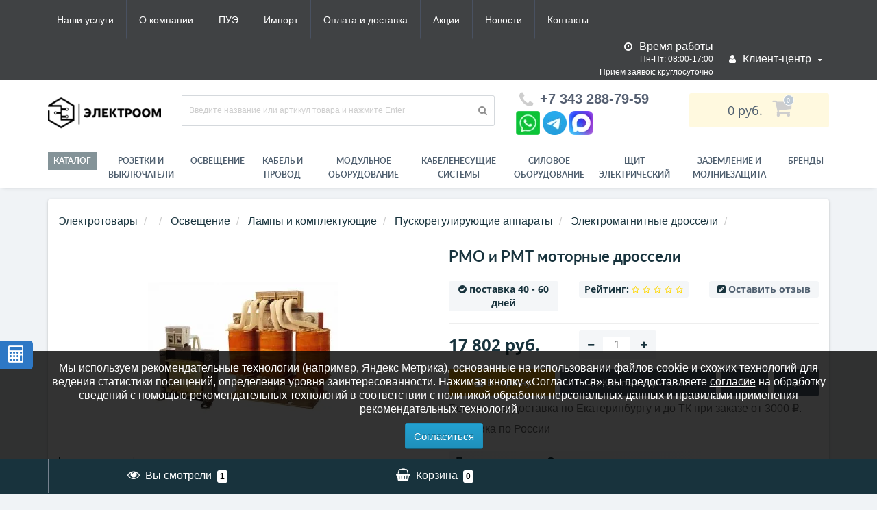

--- FILE ---
content_type: text/html; charset=utf-8
request_url: https://om-ek.ru/product/item/rmo-i-rmt-motornye-drosseli
body_size: 42151
content:
<!DOCTYPE html>
<!--[if IE]><![endif]-->
<!--[if IE 8 ]><html prefix="og: http://ogp.me/ns# fb: http://ogp.me/ns/fb# product: http://ogp.me/ns/product#"  dir="ltr" lang="ru" class="ie8"><![endif]-->
<!--[if IE 9 ]><html prefix="og: http://ogp.me/ns# fb: http://ogp.me/ns/fb# product: http://ogp.me/ns/product#"  dir="ltr" lang="ru" class="ie9"><![endif]-->
<!--[if (gt IE 9)|!(IE)]><!-->
<html prefix="og: http://ogp.me/ns# fb: http://ogp.me/ns/fb# product: http://ogp.me/ns/product#"  dir="ltr" lang="ru">
<!--<![endif]-->
<head>
<meta http-equiv="Content-Type" content="text/html; charset=UTF-8"/>
<meta name="viewport" content="width=device-width, initial-scale=1.0, minimum-scale=1.0, user-scalable=0" />
<meta http-equiv="X-UA-Compatible" content="IE=edge">
<title>Купить РМО и РМТ моторные дроссели ОВЕН РМО и РМТ в Екатеринбурге, Тюмени, Москве интернет-магазин Электро ОМ </title>
<meta name='yandex-verification' content='34314240'>
<base href="https://om-ek.ru/" />
    <script type="text/javascript">
var beforeinstallprompt;
window.addEventListener('beforeinstallprompt', function(event) {
	beforeinstallprompt = event;
	event.preventDefault();
}, false);
document.addEventListener('busAppBefore', function() {
	busApp.setting = {"version":"1.0.11","api":"extension/module/bus_app","lg":"0","md":"0","sm":"1","xs":"1","lang":1,"name":"Электро Ом - электротовары, кабель","description":"Оптовые цены на электротовары","description_ios":"Оптовые цены на электротовары","description_android":"Оптовые цены на электротовары","description_bookmarks":"Оптовые цены на электротовары","description_bookmarks_key":"Чтобы добавить в закладки нажмите CTRL + D на клавиатуре.","description_notification":"Оптовые цены на электротовары ","appinstalled":"Приложение не установилось","offline":"Проверьте соединение с интернетом","offline_link":"https://om-ek.ru/contact","online":"Интернет появился! Ура товарищи!","delay":5000,"closeTime":300000,"cache_status":true,"cache_resources":[],"cache_resources_exception":"","cache_max_ages":1209600,"cache_token":1711433861,"notification":"Для возможности подписаться на уведомления, разблокируйте эту функцию в настройках браузера.","notification_status":false,"notification_audio":"image/catalog/bus_app/notification.mp3","notification_interval":3600,"push_status":false,"push_service":0,"push_public_key":"","sync_status":true,"start_url":"/","route":"product/product","debug":"0","debug_php":false};
	busApp.setting['beforeinstallprompt'] = beforeinstallprompt;
});
</script>    <meta name="apple-mobile-web-app-title" content="Электро Ом интернет - магазин - электротовары" />    <meta name="mobile-web-app-capable" content="yes" />    <meta name="apple-mobile-web-app-capable" content="yes" />    <meta name="apple-mobile-web-app-status-bar-style" content="black" />    <meta name="theme-color" content="#000000" />    <link href="image/catalog/bus_app/1/manifest.json?v=1.0.11&time=1710224261" type="application/json" rel="manifest" />    <link href="image/catalog/bus_app/favicon-16x16.png" type="image/png" rel="icon" sizes="16x16" />    <link href="image/catalog/bus_app/favicon-32x32.png" type="image/png" rel="icon" sizes="32x32" />    <link href="image/catalog/bus_app/favicon-48x48.png" type="image/png" rel="icon" sizes="48x48" />    <link href="image/catalog/bus_app/favicon-96x96.png" type="image/png" rel="icon" sizes="96x96" />    <link href="image/catalog/bus_app/favicon-192x192.png" type="image/png" rel="icon" sizes="192x192" />    <link href="image/catalog/bus_app/apple-57x57.png" type="image/png" rel="apple-touch-icon" sizes="57x57" />    <link href="image/catalog/bus_app/apple-60x60.png" type="image/png" rel="apple-touch-icon" sizes="60x60" />    <link href="image/catalog/bus_app/apple-72x72.png" type="image/png" rel="apple-touch-icon" sizes="72x72" />    <link href="image/catalog/bus_app/apple-76x76.png" type="image/png" rel="apple-touch-icon" sizes="76x76" />    <link href="image/catalog/bus_app/apple-114x114.png" type="image/png" rel="apple-touch-icon" sizes="114x114" />    <link href="image/catalog/bus_app/apple-120x120.png" type="image/png" rel="apple-touch-icon" sizes="120x120" />    <link href="image/catalog/bus_app/apple-144x144.png" type="image/png" rel="apple-touch-icon" sizes="144x144" />    <link href="image/catalog/bus_app/apple-152x152.png" type="image/png" rel="apple-touch-icon" sizes="152x152" />    <link href="image/catalog/bus_app/apple-180x180.png" type="image/png" rel="apple-touch-icon" sizes="180x180" />    <link href="image/catalog/bus_app/mask-700x700.svg" rel="mask-icon" color="#000000" />    <meta name="msapplication-TileImage" content="image/catalog/bus_app/msapplication-144x144.png" />    <meta name="msapplication-tooltip" content="ОВЕН РМО и РМТ РМО и РМТ моторные дроссели Овен Доставка по России. Выгодные цены. Сертифицированная продукция. Екатеринбург интернет магазин Электро ОМ" />    <meta name="msapplication-TileColor" content="#000000" />    <meta name="msapplication-square70x70logo" content="image/catalog/bus_app/msapplication-70x70.png" />    <meta name="msapplication-square150x150logo" content="image/catalog/bus_app/msapplication-150x150.png" />    <meta name="msapplication-square310x150logo" content="image/catalog/bus_app/msapplication-310x150.png" />    <meta name="msapplication-wide310x310logo" content="image/catalog/bus_app/msapplication-310x310.png" />    <script async src="catalog/view/theme/default/javascript/bus_app/bus_app.js?v=1.0.11&time=1710224261" type="text/javascript"></script><meta name="description" content="ОВЕН РМО и РМТ РМО и РМТ моторные дроссели Овен Доставка по России. Выгодные цены. Сертифицированная продукция. Екатеринбург интернет магазин Электро ОМ" />





	<link href="catalog/view/javascript/bootstrap/css/bootstrap.min.css" rel="stylesheet" media="screen" />
	<link href="catalog/view/theme/oct_techstore/stylesheet/font-awesome/css/font-awesome.min.css" rel="stylesheet" media="screen" />
	<link href="catalog/view/theme/oct_techstore/stylesheet/fonts.css" rel="stylesheet" media="screen" />
	<link href="catalog/view/theme/oct_techstore/stylesheet/stylesheet.css" rel="stylesheet" media="screen" />
	<link href="catalog/view/theme/oct_techstore/stylesheet/responsive.css" rel="stylesheet" media="screen" />
	<link href="catalog/view/javascript/jquery/owl-carousel/owl.carousel.css" rel="stylesheet" media="screen" />
	<link href="catalog/view/theme/oct_techstore/stylesheet/allstyles.css" rel="stylesheet" media="screen" />
	<link href="catalog/view/theme/oct_techstore/stylesheet/dynamic_stylesheet.css" rel="stylesheet" media="screen" />
	<link href="catalog/view/theme/oct_techstore/js/fancy-box/jquery.fancybox.min.css" rel="stylesheet" media="screen" />
	<link href="catalog/view/theme/oct_techstore/js/toast/jquery.toast.css" rel="stylesheet" media="screen" />
	<link href="catalog/view/javascript/jquery/datetimepicker/bootstrap-datetimepicker.min.css" rel="stylesheet" media="screen" />


	<script  src="catalog/view/javascript/jquery/jquery-2.1.1.min.js"></script>
	<script  src="catalog/view/javascript/bootstrap/js/bootstrap.min.js"></script>
	<script  src="catalog/view/javascript/jquery/owl-carousel/owl.carousel.min.js"></script>
	<script  src="catalog/view/javascript/jquery/magnific/jquery.magnific-popup.min.js"></script>
	<script  src="catalog/view/theme/oct_techstore/js/barrating.js"></script>
	<script  src="catalog/view/javascript/octemplates/tippy/tippy.min.js"></script>
	<script  src="catalog/view/theme/oct_techstore/js/fancy-box/jquery.fancybox.min.js"></script>
	<script  src="catalog/view/theme/oct_techstore/js/toast/jquery.toast.js"></script>
	<script  src="catalog/view/javascript/jquery/datetimepicker/moment.js"></script>
	<script  src="catalog/view/javascript/jquery/datetimepicker/bootstrap-datetimepicker.min.js"></script>
	

<script src="/catalog/view/javascript/jquery/anchor.js"></script>
<script>
$( 'document' ).ready( function() {
	$( 'a[href*=#]' ).anchor( {
		transitionDuration : 500, // время анимации в миллисекундах
		transitionTimingFunction: 'linear' // тип анимации, по умолчанию 'swing'
	} );
} );
</script>
<link href="https://om-ek.ru/image/catalog/BRAND2024/kvadrat-chyornyj125.png" rel="icon" />
<!--microdatapro 7.5 twitter cards start -->
<meta property="twitter:card" content="summary_large_image" />
<meta property="twitter:creator" content="https://twitter.com/omektb" />
<meta property="twitter:site" content="РМО и РМТ моторные дроссели" />
<meta property="twitter:title" content="РМО и РМТ моторные дроссели" />
<meta property="twitter:description" content="  Параметр Значение  Рабочая частота 0...60 Гц  Рабочее напряжение для реакторов РМО 230 В  Рабочее напряжение для реакторов РМТ 500 В  Способ охлаждения по ГОСТ 11677-85 С (естественное воздушное)  Исполнение Открытое  Класс нагревостойкости по ГОСТ 8865-93 Рхх-ххх-А - F (155 °C) " />
<meta property="twitter:image" content="https://om-ek.ru/image/catalog/oven/0/oads-3-motornie_drosseli.jpg" />
<meta property="twitter:image:alt" content="РМО и РМТ моторные дроссели" />
<!--microdatapro 7.5 twitter cards end -->
<!--microdatapro 7.5 open graph start -->
<meta property="og:locale" content="ru-ru">
<meta property="og:rich_attachment" content="true">
<meta property="og:site_name" content="ЭлектроОм электротовары">
<meta property="og:type" content="product" />
<meta property="og:title" content="РМО и РМТ моторные дроссели" />
<meta property="og:description" content="  Параметр Значение  Рабочая частота 0...60 Гц  Рабочее напряжение для реакторов РМО 230 В  Рабочее напряжение для реакторов РМТ 500 В  Способ охлаждения по ГОСТ 11677-85 С (естественное воздушное)  Исполнение Открытое  Класс нагревостойкости по ГОСТ 8865-93 Рхх-ххх-А - F (155 °C) " />
<meta property="og:image" content="https://om-ek.ru/image/catalog/oven/0/oads-3-motornie_drosseli.jpg" />
<meta property="og:image:secure_url" content="https://om-ek.ru/image/catalog/oven/0/oads-3-motornie_drosseli.jpg" />
<meta property="og:image:width" content="1200">
<meta property="og:image:height" content="630">
<meta property="og:url" content="https://om-ek.ru/product/item/rmo-i-rmt-motornye-drosseli">
<meta property="business:contact_data:street_address" content="ул. Данилы Зверева, 31, оф.24" />
<meta property="business:contact_data:locality" content="Екатеринбург" />
<meta property="business:contact_data:postal_code" content="620137" />
<meta property="business:contact_data:country_name" content="Свердловская обл." />
<meta property="place:location:latitude" content="56.869971" />
<meta property="place:location:longitude" content="60.6496003" />
<meta property="business:contact_data:email" content="info@om-ek.ru"/>
<meta property="business:contact_data:phone_number" content="+7343-288-79-59"/>
<meta property="fb:profile_id" content="https://www.facebook.com/electroomekb/">
<meta property="product:product_link" content="https://om-ek.ru/product/item/rmo-i-rmt-motornye-drosseli">
<meta property="product:brand" content="Овен">
<meta property="product:category" content="Электромагнитные дроссели">
<meta property="product:availability" content="pending">
<meta property="product:condition" content="new">
<meta property="product:target_gender" content="">
<meta property="product:price:amount" content="17802">
<meta property="product:price:currency" content="RUB">
<!--microdatapro 7.5 open graph end -->
<link href="catalog/view/theme/default/stylesheet/video_services.css?v=1.5" type="text/css" rel="stylesheet" media="screen" />

                  
<style>
  @media (min-width:450px){
    li.doc-button{display:none}
  }
  
	/* Стили для всплывающего окна */
	#cookieConsent {
	    display: none;
	    position: fixed;
	    bottom: 50px;
	    left: 0;
	    width: 100%;
	    background-color: rgba(0, 0, 0, 0.8);
	    color: white;
	    padding: 15px;
	    text-align: center;
	    z-index: 1000;
	}
	#cookieConsent .btn {
	    margin-left: 15px;
		font-size: 15px;
	}
	#cookieConsent a {
	    color: #fff;
	    text-decoration: underline;
	}

	@media (max-width: 993px){
		#cookieConsent{
			bottom: 0px;
		}
	}
</style>
<style>
body img {
  width: auto;
  height: auto;
}
</style>

<script data-not_optimize="true">
// WEBP detect by sitecreator (c) 2019 https://sitecreator.ru webp_detect.js ver. 2.1.1
// Code Developer Malyutin R. A. All rights reserved.
(function() {
  if(typeof (window.sitecreator_hasWebP) !== 'object') window.sitecreator_hasWebP = {val: null};

  var usA = navigator.userAgent;
  var s;
  if(usA.match(/windows|android/i) !== null) if((s = usA.match(/(Chrome|Firefox)\/(\d{2,3})\./i)) !== null) {
    // console.log(s);
    var br = s[1].toLowerCase();
    var ver = s[2];
    if((br === "chrome" &&   ver >= 32) || br === "firefox" && ver >= 65) {
      window.sitecreator_hasWebP.val = true; // сработает если еще нет куки
      console.log('webp on start= ok');
    }
  }

  var cookie_hasWebP = document.cookie.match(/\bsitecreator_hasWebP=1\b;?/);
  if(cookie_hasWebP !== null) window.sitecreator_hasWebP.val = true;

  var img = new Image();
  img.onerror = function() {
    document.cookie = "sitecreator_hasWebP=0; path=/";
    window.sitecreator_hasWebP.val = false;
    console.log('webp = bad');
  };
  // работает асинхроннно. в Хроме сработает сразу и до DOMContentLoaded, в FF - в конце (после DOMContentLoaded)
  img.onload = function() {
    if (img.width === 2 && img.height === 1) {
      document.cookie = "sitecreator_hasWebP=1; path=/";
      window.sitecreator_hasWebP.val = true;
      console.log('webp = ok');
    }};
  img.src = "[data-uri]";
})();



function funWebpOrNot2(tag, n) {
  // console.log('funWebpOrNot2, document.readyState= ' + document.readyState);
  // var me = document.currentScript;  // будет null если тег <script> добвлен динамически после document.readyState === complete
  if(typeof n == "undefined" || n === null) return;
  var me = document.getElementById('scwebp' + n);
  if (me === null) return;  // null - если элемент не существует. выходим без отображения картинки

  // перестраховка, т.к. id уже уникальный в каждый отрезок времени
  // на случай динамического создания на стр. <script>. Для одного запроса по http исключено дублирование id, да и js не выполняются параллельно
  if(typeof me.removeAttribute) me.removeAttribute('id');

  if ((typeof (window.sitecreator_hasWebP) === 'undefined' || !window.sitecreator_hasWebP.val)) { // not webp
    tag = tag.replace(/\.webp(['"\s])/g, '$1');
  }

  if(document.readyState === 'loading') {
    document.write(tag);
    // удалим узел чтобы не мешал (чему, где  и когда?) удаление - лишняя операция и перестроение дерева DOM
    //  подстраховка на гипотетический случай 2-го запуска одного и того же блока <script>, что невозможно после удаления его id, который к тому же уникален
    if (typeof me.remove === 'function') me.remove(); // старые браузеры не знают
    me = null; //отправляется к сборщику мусора
  }
  else me.insertAdjacentHTML("afterend", tag);  // метод поддерживается всеми зверями

}

function funWebpOrNot22(v) {
  if(typeof v === 'object') {
    funWebpOrNot2(v[0], v[1]);
  }
}

// на случай если в ускорителе включена оптимизация JS и все скрипты перемещаются в конец страницы
function funWebpOrNot3(tag, n) {
  // console.log('funWebpOrNot2, document.readyState= ' + document.readyState);
  // var me = document.currentScript;  // будет null если тег <script> добвлен динамически после document.readyState === complete
  if(typeof n == "undefined" || n === null) return;
  var me = document.getElementById('scwebp' + n); //
  var ns = document.getElementById('nswebp' + n); // элемент <noscript>
  if (me === null || ns === null) return;  // null - если элемент не существует. выходим без отображения картинки

  // перестраховка, т.к. id уже уникальный в каждый отрезок времени
  // на случай динамического создания на стр. <script>. Для одного запроса по http исключено дублирование id, да и js не выполняются параллельно
  // if(typeof me.removeAttribute) me.removeAttribute('id');

  if ((typeof (window.sitecreator_hasWebP) === 'undefined' || !window.sitecreator_hasWebP.val)) { // not webp
    tag = tag.replace(/\.webp(['"\s])/g, '$1');
  }
  ns.insertAdjacentHTML("afterend", tag);  // метод поддерживается всеми зверями
}

function funWebpOrNot33(v) {
  if(typeof v === 'object') {
    funWebpOrNot2(v[0], v[1]);
  }
}
</script>
</head>
<body class="product-product-298350 panda-module-product ">
  <div class="cable-calculator-fixed-block">
    <a href="https://om-ek.ru/calculator" class="oct-button"><i class="fa fa-calculator" aria-hidden="true"></i></a>
  </div>
	<div id="menu-mobile" class="m-panel-box">
	  <div class="menu-mobile-header">Меню</div>
	  <div id="menu-mobile-box"></div>
	  <div class="close-m-search">
	    <a class="oct-button closempanel">×</a>
	  </div>
	</div>
	<div id="info-mobile" class="m-panel-box">
	  <div class="menu-mobile-header">Информация</div>
	  <div class="close-m-search">
	    <a class="oct-button closempanel">×</a>
	  </div>
	  <div id="info-mobile-box"></div>
	</div>
	<div class="oct-m-search m-panel-box" id="msrch">
	  <div class="menu-mobile-header">Поиск товаров</div>
	  <div id="oct-mobile-search-box">
	    <div id="oct-mobile-search">
	      <div class="input-group">
	        <input type="text" name="search" class="form-control oct_live_search" placeholder="Поиск товаров">
	        <span class="input-group-btn">
	        <input type="button" id="oct-m-search-button" value="Найти" class="oct-button">
	        </span>
	      </div>
	      <div class="oct-msearchresults" id="searchm">
	        <div id="msearchresults"></div>
	      </div>
	    </div>
	    <p>&nbsp;</p>
	  </div>
	  <div class="close-m-search">
	    <a class="oct-button closempanel">×</a>
	  </div>
	</div>
	<div id="oct-bluring-box">
	<div id="oct-bluring-box-item"></div>
	<nav id="top">
	  <div class="top-container">
	    <div class="container mobile-container">
	      <div class="row">
	        <div class="col-xs-6 top-mobile-item">
	          <a class="new-menu-toggle" id="menu-mobile-toggle">
	          <i class="fa fa-bars" aria-hidden="true"></i>
	          </a>
	        </div>
	        <div class="col-xs-6 top-mobile-item">
	          <a class="new-menu-toggle" id="info-mobile-toggle">
	          <i class="fa fa-info" aria-hidden="true"></i>
	          </a>
	        </div>
	        <!--
	        <div class="col-xs-3 top-mobile-item">
	          <a class="new-menu-toggle" href="https://om-ek.ru/brands">
	          <i class="fa fa-search" aria-hidden="true"></i>
	          </a>
	        </div>
	      -->
	      </div>
	    </div>
	    <div class="container not-mobile-container">
	      <div class="row">
	        <div class="col-sm-12">
	          <div id="top-left-links" class="pull-left">
	            <ul class="list-inline top-left-info-links">
	              		              		              	<li class="apppli"><a href="https://om-ek.ru/article/uslugi">Наши услуги</a></li>
		              		              	<li class="apppli"><a href="https://om-ek.ru/article/o-kompanii">О компании</a></li>
		              		              	<li class="apppli"><a href="https://om-ek.ru/article/PUE">ПУЭ</a></li>
		              	              	              		              		              	<li class="apppli"><a href="https://om-ek.ru/article/parallelnyj-import">Импорт</a></li>
		              		              	<li class="apppli"><a href="https://om-ek.ru/article/dostavka">Оплата и доставка</a></li>
		              		              	<li class="apppli"><a href="https://om-ek.ru/specials">Акции</a></li>
		              	              	              	              	<li><a href="https://om-ek.ru/blog-news">Новости</a></li>
	              	              	              	<li><a href="https://om-ek.ru/contact">Контакты</a></li>
	              	            </ul>
	          </div>
	          <div id="top-right-links" class="pull-right">
	            	            <div class="language-currency">
	              
	              	            </div>
	            	            <ul class="list-inline">
	              	              <li class="dropdown clock-new">
	              	<div class="clock-text"><i class="fa fa-clock-o" aria-hidden="true"></i> <span class="hidden-xs hidden-sm hidden-md">Время работы</span></div>
	              		              	<div class="clock-item">Пн-Пт: 08:00-17:00</div>
	              		              	<div class="clock-item">Прием заявок: круглосуточно </div>
	              		              	<div class="clock-item"></div>
	              		              	<div class="clock-item">Режим работы склада:</div>
	              		              	<div class="clock-item">пн-пт: 10:00–17:00</div>
	              		              </li>
	              	              	              <li class="dropdown user-dropdown">
	                <a rel="nofollow" href="https://om-ek.ru/my-account" title="Личный кабинет" class="dropdown-toggle" data-toggle="dropdown" aria-expanded="false" data-hover="dropdown"><i class="fa fa-user" aria-hidden="true"></i> <span class="hidden-xs hidden-sm hidden-md">Клиент-центр</span> <i class="fa fa-caret-down"></i></a>
	                <ul class="dropdown-menu user-dropdown-menu">
	                  		                  <li><a rel="nofollow" href="https://om-ek.ru/simpleregister">Регистрация</a></li>
		                  <li><a onclick="get_oct_popup_login();">Авторизация</a></li>
	                  	                </ul>
	              </li>
	            </ul>
	          </div>
	        </div>
	      </div>
	    </div>
	  </div>
	</nav>
	<header>
	  <div class="container">
	    <div class="row middle-header">
	      <div class="col-md-2 col-sm-6 ts-logo-box">
	        <div id="logo">
	          		          		          	<a href="https://om-ek.ru/"><img src="https://om-ek.ru/image/catalog/NEW design/pryamougolnyj-chyornyj_1.png" alt="ЭлектроОм электротовары" class="img-responsive" /></a>
		          	          	        </div>
	      </div>
	      <div class="col-sm-5 ts-search-box"><div id="search" class="input-group">
	  <input type="text" name="search" value="" placeholder="Введите название или артикул товара и нажмите Enter" class="input-lg " />
  <span class="input-group-btn">
    <button type="button"  id="oct-search-button" class="btn btn-default btn-lg btn-search"><i class="fa fa-search"></i></button>
  </span>
</div></div>
	      <div class="col-sm-2 phones-top-box">
	        		        <div class="dropdown phones-dropdown">
		          		          	<a href="#" class="dropdown-toggle" data-toggle="dropdown" aria-expanded="false" data-hover="dropdown"><i class="fa fa-phone"></i> <span>+7 343 288-79-59</span> <!--<i class="fa fa-caret-down"></i>--></a>
			          			          <ul class="dropdown-menu">
			            			              <li><i class="fa fa-volume-control-phone" aria-hidden="true"></i><a href="#" class="phoneclick" onclick="window.location.href='tel:+73432887959';return false;">+7 343 288-79-59</a></li>
			            			          </ul>
		          		        </div>
	        	        	<!--<div class="mail-box"><i class="fa fa-whatsapp fa-fw"></i><a href="https://wa.me/79222017959" rel="nofollow" rel="noopener" target="_blank"> написать в whatsapp</a></div>
	            <div class="mail-box"><i class="fa fa-telegram"></i><a href="https://t.me/Omek_electroom" rel="nofollow" rel="noopener" target="_blank"> написать в telegram</a></div>
	            <div class="mail-box"><i class="fa fa-envelope fa-fw"></i> <strong>E-mail:</strong> <a href="mailto:info@om-ek.ru">info@om-ek.ru</a></div>-->
            <div class="messenger-icons-container">
                <div class="messenger-icons">
                    <a href="https://wa.me/79222017959" target="_blank" rel="nofollow noopener" class="icon-link" title="написать в WhatsApp"><img src="/image/messendger/whatsapp-icon.png.webp" width="35" height="35" loading="lazy" decoding="async" alt="WhatsApp" class="messenger-icon"></a>
                    <a href="https://t.me/Omek_electroom" target="_blank" rel="nofollow noopener" class="icon-link" title="написать в Telegram"><img src="/image/messendger/Telegram_2019_Logo.svg.png.webp" width="35" height="35" loading="lazy" decoding="async" alt="Telegram" class="messenger-icon"></a>
                    <a href="https://max.ru/chat?id=+79222017959" target="_blank" rel="nofollow noopener" class="icon-link" title="написать в MAX"><img src="/image/messendger/Max_logo_2025.png.webp" width="35" height="35" loading="lazy" decoding="async" alt="MAX" class="messenger-icon"></a></div>
                </div>
	      </div>
	      <div class="col-sm-3 buttons-top-box">
	        	<div id="cart">
	  <a onclick="get_oct_popup_cart();"><span id="cart-total"><span class="cart-total-price">0&nbsp;руб.</span> <i class="fa fa-shopping-cart"><span class="count-quantity">0</span></i></span></a>
	</div>
	      </div>
	      <div class="col-sm-6 mobile-icons-box">
	        <!--<a href="https://om-ek.ru/wishlist" id="m-wishlist"><i class="fa fa-heart" aria-hidden="true"></i></a>
	        <a href="https://om-ek.ru/compare-products" id="m-compare"><i class="fa fa-sliders" aria-hidden="true"></i></a>-->
	        <a onclick="javascript:get_oct_popup_cart(); return false;" href="#" id="m-cart"><i class="fa fa-shopping-cart"></i></a>
	      </div>
	    </div>
	  </div>
	</header>
			<div class="menu-row">
  <div class="container">
    <div class="row">
      <div id="oct-menu-box" class="col-sm-12">
        <nav id="menu" class="navbar">
          <div class="navbar-header"><span id="category" class="visible-xs">Список категорий</span>
            <button type="button" class="btn btn-navbar navbar-toggle" data-toggle="collapse" data-target=".navbar-ex1-collapse"><i class="fa fa-bars"></i></button>
          </div>
          <div class="collapse navbar-collapse navbar-ex1-collapse">
            <ul class="nav navbar-nav flex menu">
                                                                      <li><a href="https://om-ek.ru/article/products" >Каталог</a></li>
                                          	
                                                                      <li><a href="https://om-ek.ru/product/elektroustanovochnye-izdeliya" >РОЗЕТКИ И ВЫКЛЮЧАТЕЛИ</a></li>
                                          	
                                                                      <li><a href="https://om-ek.ru/product/svetilniki" >Освещение</a></li>
                                          	
                                                                      <li><a href="https://om-ek.ru/product/kabel-i-provod" >Кабель и провод </a></li>
                                          	
                                                                      <li><a href="https://om-ek.ru/product/modulnoe-oborudovanie" >Модульное оборудование</a></li>
                                          	
                                                                      <li><a href="https://om-ek.ru/product/kabelenesuschie-sistemyi" >Кабеленесущие системы</a></li>
                                          	
                                                                      <li><a href="https://om-ek.ru/product/silovoe-oborudovanie" >Силовое оборудование</a></li>
                                          	
                                                                      <li><a href="https://om-ek.ru/product/schityi-shkafyi-korpusa-korobki" >Щит электрический</a></li>
                                          	
                                                                      <li><a href="https://om-ek.ru/product/zazemlenie-i-molniezashchita" >ЗАЗЕМЛЕНИЕ И МОЛНИЕЗАЩИТА</a></li>
                                          	
                                                                      <li><a href="https://om-ek.ru/brands" >Бренды</a></li>
                                          	
                          </ul>
          </div>
        </nav>
      </div>
    </div>
  </div>
</div>
	<div class="container">
    <div class="col-sm-12  content-row product-content-row">
    <div class="breadcrumb-box">
      <ul class="breadcrumb">
                              <li>
              <a href="https://om-ek.ru/" title="Главная">
                Электротовары              </a>
            </li>
                                        <li>
              <a href="https://om-ek.ru/" title="">
                <span></span>
              </a>

            </li>
                                        <li>
              <a href="https://om-ek.ru/product/svetilniki" title="Освещение">
                <span>Освещение</span>
              </a>

            </li>
                                        <li>
              <a href="https://om-ek.ru/product/istochniki-sveta-i-komplektuyuschie" title="Лампы и комплектующие">
                <span>Лампы и комплектующие</span>
              </a>

            </li>
                                        <li>
              <a href="https://om-ek.ru/product/puskoreguliruyushchie-apparaty" title="Пускорегулирующие аппараты">
                <span>Пускорегулирующие аппараты</span>
              </a>

            </li>
                                        <li>
              <a href="https://om-ek.ru/product/elektromagnitnye_drosseli" title="Электромагнитные дроссели">
                <span>Электромагнитные дроссели</span>
              </a>

            </li>
                                        <li>
              <span>
                <!--<span >РМО и РМТ моторные дроссели</span>-->
              </span>

            </li>
                        </ul>
    </div>
    <div class="row">
                                <div id="content" class="col-sm-12"  >
        <span class="micro-name">РМО и РМТ моторные дроссели</span>        <div class="row">
                                          <div class="col-sm-6 left-info">
                          <ul>
                
                                                  <li class="image thumbnails-one thumbnail">
                     <a href="https://om-ek.ru/image/cache/catalog/oven/0/oads-3-motornie_drosseli-720x720.jpg.webp" title="РМО и РМТ моторные дроссели в Электромагнитные дроссели от Овен в интернет магазине ЭлектроОм электротовары" onclick="funcyFirst(); return false;"  class='cloud-zoom' id='zoom1' data-index="0">
                      <img src="https://om-ek.ru/image/cache/catalog/oven/0/oads-3-motornie_drosseli-278x278.jpg.webp" width="278" height="278" loading="lazy" decoding="async" title="РМО и РМТ моторные дроссели в Электромагнитные дроссели от Овен в интернет магазине ЭлектроОм электротовары" class="img-responsive" alt="ОВЕН РМО и РМТ ОВЕН РМО и РМТ Овен" />
                    </a>
                  </li>
                              </ul>
                              <div class="image-additional" id="image-additional">
                  <div class="thumbnails all-carousel">
                    
 		 	   
                      <a href="https://om-ek.ru/image/cache/catalog/oven/0/oads-3-motornie_drosseli-720x720.jpg.webp" title="РМО и РМТ моторные дроссели в Электромагнитные дроссели от Овен в интернет магазине ЭлектроОм электротовары 1" data-fancybox="images" data-index="0" data-main-img="https://om-ek.ru/image/cache/catalog/oven/0/oads-3-motornie_drosseli-350x350.jpg.webp" data-main-popup="https://om-ek.ru/image/cache/catalog/oven/0/oads-3-motornie_drosseli-720x720.jpg.webp" class="cloud-zoom-gallery selected-thumb" data-rel="useZoom: 'zoom1', smallImage: 'https://om-ek.ru/image/cache/catalog/oven/0/oads-3-motornie_drosseli-350x350.jpg'">
                        <img src="https://om-ek.ru/image/cache/catalog/oven/0/oads-3-motornie_drosseli-90x90.jpg.webp" width="90" height="90" loading="lazy" decoding="async"  title="РМО и РМТ моторные дроссели в Электромагнитные дроссели от Овен в интернет магазине ЭлектроОм электротовары 1" alt="ОВЕН РМО и РМТ ОВЕН РМО и РМТ Овен 1" class="img-responsive" />
                      </a>

			   
                    
 		 	   
                      <a href="https://om-ek.ru/image/cache/catalog/Proizoditely/0004/087-720x720.jpg.webp" title="РМО и РМТ моторные дроссели в Электромагнитные дроссели от Овен в интернет магазине ЭлектроОм электротовары 2" data-fancybox="images" data-index="1" data-main-img="https://om-ek.ru/image/cache/catalog/Proizoditely/0004/087-350x350.jpg.webp" data-main-popup="https://om-ek.ru/image/cache/catalog/Proizoditely/0004/087-720x720.jpg.webp" class="cloud-zoom-gallery " data-rel="useZoom: 'zoom1', smallImage: 'https://om-ek.ru/image/cache/catalog/Proizoditely/0004/087-350x350.jpg'">
                        <img src="https://om-ek.ru/image/cache/catalog/Proizoditely/0004/087-90x90.jpg.webp" width="90" height="90" loading="lazy" decoding="async"  title="РМО и РМТ моторные дроссели в Электромагнитные дроссели от Овен в интернет магазине ЭлектроОм электротовары 2" alt="ОВЕН РМО и РМТ ОВЕН РМО и РМТ Овен 2" class="img-responsive" />
                      </a>

			   
                                      </div>
                </div>
                            <script>
                $(function() {
                  $("#image-additional .all-carousel").owlCarousel({
                    items: 5,
                    itemsDesktop: [1921, 4],
                    itemsDesktop: [1199, 4],
                    itemsDesktopSmall: [979, 4],
                    itemsTablet: [768, 4],
                    itemsMobile: [479, 4],
                    autoPlay: false,
                    navigation: true,
                    slideMargin: 10,
                    navigationText: ['<i class="fa fa-angle-left fa-5x" aria-hidden="true"></i>', '<i class="fa fa-angle-right fa-5x" aria-hidden="true"></i>'],
                    stopOnHover: true,
                    smartSpeed: 800,
                    loop: true,
                    pagination: false
                  });
                })
              </script>
                      </div>
                                          <div id="product-info-right" class="col-sm-6">
            				<h1 class="product-header">РМО и РМТ моторные дроссели</h1>
			            <div class="row after-header-row">
              <div class="col-sm-4 col-xs-12">
                <div class="after-header-item">
                  <span class="blue"><i class="fa fa-check-circle" aria-hidden="true"></i></span> <span>поставка 40 - 60 дней</span>
                </div>
              </div>
              <div class="col-sm-4 col-xs-12 product-rating-box">
                <div class="after-header-item">
                  <span>Рейтинг:</span>
                                    <span class="rating" >
                                                                                      <span class="fa fa-stack"><i class="fa fa-star-o fa-stack-1x"></i></span>
                                                                                        <span class="fa fa-stack"><i class="fa fa-star-o fa-stack-1x"></i></span>
                                                                                        <span class="fa fa-stack"><i class="fa fa-star-o fa-stack-1x"></i></span>
                                                                                        <span class="fa fa-stack"><i class="fa fa-star-o fa-stack-1x"></i></span>
                                                                                        <span class="fa fa-stack"><i class="fa fa-star-o fa-stack-1x"></i></span>
                                                            </span>
                </div>
              </div>
              <div class="col-sm-4 col-xs-12">
                <div class="after-header-item">
                  <span class="blue"><i class="fa fa-pencil-square" aria-hidden="true"></i></span> <span><a href="javascript:;" onclick="$('a[href=\'#tab-review\']').trigger('click'); $('html, body').animate({scrollTop: $('.h2.scrolled').offset().top-80}, 800);return false;">Оставить отзыв</a></span>
                </div>
              </div>
            </div>
            <div id="product">
                            <div class="row">
                <div class="col-sm-12">
                  <hr class="product-hr">
                </div>
              </div>
              
          
            <div class="stock-info" id="stock-info">
              
                  
                            
            </div>
              
        
                              <div class="row">

                  <div class="col-md-4 col-sm-12 price-col"  >
                                                                <span class="micro-availability">поставка 40 - 60 дней
</span>

                      <span class="micro-price">17802</span>
                                        <div class="product-price">
                                                                    <div id="main-product-price" class="oct-price-normal h2">17&nbsp;802&nbsp;руб.</div>
                                          </div>
                                                                              </div>
                                      <!--<div class="col-lg-5 col-md-4 col-sm-6">
                      <div class="found-cheaper">
                       	              	
	  <a href="javascript:void(0);" onclick="get_oct_popup_found_cheaper('298350');">Уточнить наличие и цену</a>
	  
                      </div>
                    </div>--> 
                                    <div class="col-lg-3 col-md-4 col-sm-6">
                                          <div class="number">
                        <input name="product_id" value="298350" style="display: none;" type="hidden">
                        <div class="frame-change-count">
                          <div class="btn-minus">
                            <button type="button" id="superminus" onclick="$(this).parent().next().val(~~$(this).parent().next().val()-1); oct_update_product_quantity('298350');">
                              <span class="icon-minus"><i class="fa fa-minus"></i></span>
                            </button>
                          </div>
                          <input type="text" name="quantity" value="1" size="8" class="plus-minus" id="input-quantity" onchange="oct_update_prices_opt(); return validate(this);" onkeyup="oct_update_prices_opt(); return validate(this);">
                          <div class="btn-plus">
                            <button type="button" id="superplus" onclick="$(this).parent().prev().val(~~$(this).parent().prev().val()+1); oct_update_product_quantity('298350');">
                              <span class="icon-plus"><i class="fa fa-plus"></i></span>
                            </button>
                          </div>
                        </div>
                      </div>
                                      </div>
                </div>
                                          <div class="row product-buttons-row">
                <div class="col-sm-12">
                  <div class="product-buttons-box">
                                          <a 
                        href="javascript:void(0);"
                        data-toggle="tooltip"
                        id="button-cart"
                        title="В корзину"
                        data-loading-text="Загрузка..."
                        class="oct-button"
                      >
                        <i class="fa fa-shopping-basket" aria-hidden="true"></i>
                        <span class="hidden-sm mobile-display-none-320">В корзину</span>
                      </a>
                                                              <a 
                        href="javascript:void(0);"
                        data-toggle="tooltip"
                        class="oct-button button-one-click"
                        title="Купить в один клик"
                        onclick="get_oct_popup_purchase('298350');"
                      >
                        <i class="fa fa-hand-pointer-o" aria-hidden="true"></i> <span class="hidden-sm mobile-fsz-12-465">Купить в один клик</span></a>
                                        <a href="javascript:void(0);" data-toggle="tooltip" class="oct-button button-wishlist mobile-display-none-465" title="В закладки" onclick="get_oct_popup_add_to_wishlist('298350');"><i class="fa fa-heart"></i></a>
                    <a href="javascript:void(0);" data-toggle="tooltip" class="oct-button button-compare mobile-display-none-465" title="В сравнение" onclick="get_oct_popup_add_to_compare('298350');"><i class="fa fa-sliders" aria-hidden="true"></i></a>
                  </div>
                </div>
              </div>

                              <p>Бесплатная доставка по Екатеринбургу и до ТК при заказе от 3000 ₽.</p><p></p><p> Доставка по России</p>
                            <div class="row">
                <div class="col-sm-12">
                  <hr class="product-hr">
                </div>
              </div>
              <ul class="list-unstyled product-info-ul">
                                  <li class="product-info-li"><span>Производитель:</span> <a href="https://om-ek.ru/oven"><span>Овен</span></a></li>
                                <li class="product-info-li main-product-model"><span>Код товара:</span> <span>ОВЕН РМО и РМТ</span></li>
                                  <li class="product-info-li main-product-sku"><span>Артикул:</span> <span class="main-product-art" onclick="copyText()">ОВЕН РМО и РМТ<i class="fa fa-clone" aria-hidden="true"></i></span></li>
                  
                                                  <li class="product-info-li main-product-jan"><span>Ом код:</span> <strong id="main-product-jan" style="font-weight: normal;"  itemprop="jan"><span class="main-product-art" onclick="copyText()">094-683<i class="fa fa-clone" aria-hidden="true"></i></span></strong></li>
                              </ul>
              <script>
                      function copyText(textToCopy){
                              const textarea = document.createElement("textarea");
                              textarea.value = textToCopy;
                              document.body.appendChild(textarea);

                              textarea.select();
                              textarea.setSelectionRange(0, 99999); //тел

                              document.execCommand("copy");
                              document.body.removeChild(textarea);
                            }
                            document.querySelectorAll('.main-product-art').forEach(item => {
                              item.addEventListener('click', () => {
                              copyText(item.innerText.trim());
                               });
                            });
                    </script>
                                                      </div>
          </div>
        </div>
        <div class="row product-tabs-row">
          <div id="descr-block" class="col-sm-8">
            <ul class="nav nav-tabs">
              <li class="active"><a href="#tab-description" data-toggle="tab">Описание</a></li>
                            <li class="rel-button"><a href="#oct-related">Рекомендуемые</a></li>
               <li class="doc-button"><a href="#docs" data-toggle="tab">Документы</a></li>

			   
                              <li><a href="#tab-review" data-toggle="tab">Отзывов (0)</a></li>
                                                          <li><a href="#tab-oct_pr_additional_tab" class="scrolled" data-toggle="tab">Как заказать? </a></li>
                          </ul>
            <div class="tab-content">
              <div class="tab-pane active" id="tab-description">
                                  <div>                  
		<div class="table-base__wrapper"><table border="1" cellpadding="0" cellspacing="0" class="table-base" style="width: 100%;"> <tbody> <tr> <td class="td-header" style="width: 50%;" valign="top" data-firstcell="1"> <p style="text-align: center;">Параметр</p> </td> <td class="td-header" style="width: 50%;" valign="top" data-lastcell="1"> <p align="center">Значение</p> </td> </tr> <tr> <td style="width: 50%;" valign="top" data-firstcell="1"> <p>Рабочая частота</p> </td> <td style="width: 50%;" valign="top" data-lastcell="1"> <p align="center">0...60 Гц</p> </td> </tr> <tr> <td style="width: 50%;" valign="top" data-firstcell="1"> <p>Рабочее напряжение для реакторов РМО</p> </td> <td style="width: 50%;" valign="top" data-lastcell="1"> <p align="center">230 В</p> </td> </tr> <tr> <td style="width: 50%;" valign="top" data-firstcell="1"> <p>Рабочее напряжение для реакторов РМТ</p> </td> <td style="width: 50%;" valign="top" data-lastcell="1"> <p align="center">500 В</p> </td> </tr> <tr> <td style="width: 50%;" valign="top" data-firstcell="1"> <p>Способ охлаждения по ГОСТ 11677-85</p> </td> <td style="width: 50%;" valign="top" data-lastcell="1"> <p align="center">С (естественное воздушное)</p> </td> </tr> <tr> <td style="width: 50%;" valign="top" data-firstcell="1"> <p>Исполнение</p> </td> <td style="width: 50%;" valign="top" data-lastcell="1"> <p align="center">Открытое</p> </td> </tr> <tr> <td style="width: 50%;" valign="top" data-firstcell="1"> <p>Класс нагревостойкости по ГОСТ 8865-93</p> </td> <td style="width: 50%;" valign="top" data-lastcell="1"> <p align="center"><span style="text-align: left;">Рхх-ххх-А - F (155 °C)</span></p> </td> </tr> <tr> <td style="width: 50%;" valign="top" data-firstcell="1"> <p>Степень защиты</p> </td> <td style="width: 50%;" valign="top" data-lastcell="1"> <p align="center">IP00</p> </td> </tr> <tr> <td style="width: 50%;" valign="top" data-firstcell="1"> <p>Режим работы по ГОСТ 183-74</p> </td> <td style="width: 50%;" valign="top" data-lastcell="1"> <p align="center">S1 (продолжительный)</p> </td> </tr> </tbody> </table></div> <h3>Снижение тока нагрузки при частоте коммутации</h3> <div class="table-base__wrapper"><table border="1" cellpadding="0" cellspacing="0" class="table-base" style="width: 100%;"> <tbody> <tr> <td class="td-header" style="width: 50%;" valign="top" data-firstcell="1"> <p>Сетевой дроссель</p> </td> <td class="td-header" style="width: 25%;" valign="top" data-lastcell="1"> <p>Частота</p> </td> <td class="td-header" style="width: 25%;" valign="top"> <p>Ток нагрузки</p> </td> </tr> <tr> <td rowspan="2" style="vertical-align: middle;" width="144" data-firstcell="1"> <p>РМО-А и РМТ-А</p> </td> <td valign="top" width="144" data-lastcell="1"> <p>до 4 кГц</p> </td> <td valign="top" width="144"> <p>100 % × Iн пчв</p> </td> </tr> <tr> <td valign="top" width="144" data-lastcell="1"> <p>до 16 кГц</p> </td> <td valign="top" width="144"> <p>35 % × Iн пчв</p> </td> </tr> </tbody> </table></div> <h3>Условия эксплуатации</h3> <ul> <li>Закрытые взрывобезопасные помещения без агрессивных паров и газов.</li> <li>Атмосферное давление - от 80 до 106 кПа.</li> <li>Диапазон температуры окружающего воздуха: от -10 до + 40 °С при относительной влажностью от 5 до 95 %, без конденсации влаги.</li> <li>Максимальная высота над уровнем моря -1000 м.</li> </ul> <p>РМО и РМТ моторные дроссели арт: ОВЕН РМО и РМТ по низкой цене в интернет - магазине ЭлектроОМ</p>			    
<br>
			<div class="oct-specification">
                  <div class="table">
                                      </div>
                </div>
                                    </div>
                              </div>
              
			    
                              <div class="tab-pane" id="tab-review">
                  <form class="form-horizontal" id="form-review">
                    <div id="review">  <p>Нет отзывов о данном товаре.</p>
</div>
                    <div class="h2 scrolled">Написать отзыв</div>
                                          <div class="form-group required">
                        <div class="col-sm-12">
                          <label class="control-label" for="input-name">Ваше имя:</label>
                          <input type="text" name="name" value="" id="input-name" class="form-control" />
                        </div>
                      </div>
                                              <div class="col-sm-6">
                          <div class="form-group positive-text-box">
                            <label class="control-label" for="input-positive_text">Достоинства:</label>
                            <textarea name="positive_text" rows="4" id="input-positive_text" class="form-control"></textarea>
                          </div>
                        </div>
                        <div class="col-sm-6">
                          <div class="form-group  negative-text-box">
                            <label class="control-label" for="input-negative_text">Недостатки:</label>
                            <textarea name="negative_text" rows="4" id="input-negative_text" class="form-control"></textarea>
                          </div>
                        </div>
                        <input type="hidden" name="where_bought" value="1" />
                                            <div class="form-group required">
                        <div class="col-sm-12">
                          <label class="control-label" for="input-review">Ваш отзыв:</label>
                          <textarea name="text" rows="5" id="input-review" class="form-control"></textarea>
                          <div class="help-block"><span style="color: #FF0000;">Примечание:</span> HTML разметка не поддерживается! Используйте обычный текст.</div>
                        </div>
                      </div>
                      <div class="form-group required">
                        <label class="col-sm-1">Оценка:</label>
                        <div class="col-sm-11">
                          <select id="ratingme" name="rating">
                            <option value="1">1</option>
                            <option value="2">2</option>
                            <option value="3">3</option>
                            <option value="4">4</option>
                            <option value="5">5</option>
                          </select>
                          <script>
                            $(function() {
                              $('#ratingme').barrating({
                                theme: 'fontawesome-stars'
                              });
                            });
                          </script>
                        </div>
                        <div class="clearfix"></div>
                      </div>
                                                                    <div>
                          Я прочитал <a href="https://om-ek.ru/article/privacy-policy" target="_blank"><b>Юридическая информация</b></a> и согласен с условиями <input type="checkbox" name="terms" value="1" style="width:auto;height:auto;display:inline-block;margin: 0;" />
                        </div>
                                            <div class="buttons clearfix">
                        <div class="pull-left">
                          <button type="button" id="button-review" data-loading-text="Загрузка..." class="oct-button">Отправить отзыв</button>
                        </div>
                      </div>
                                      </form>
                </div>
                                                          <div class="tab-pane" id="tab-oct_pr_additional_tab">
                  <p><b>Заказать товар:</b></p>
<p><b>Через форму заказа на сайте</b></p><p><b>По телефону:</b></p>
<p></p><ul><li><a href="callto:+73432887959">+7 (343) 288-79-59</a></li></ul><p></p><p>Отправить на заявку на электронную почту:</p><ul><li><a href="mailto:info@om-ek.ru" style="color: rgb(20, 98, 140); outline: 0px;">info@om-ek.ru</a></li></ul>

<p>Мы осуществляем отправку по РФ - СДЭК, Деловые линии, КИТ, Собственным транспортом<span style="font-size: 12px;">&nbsp;(2 и 5 тн)&nbsp;</span></p>
<p>Бесплатная доставка по Екатеринбургу при сумме от 3000 руб - карта в разделе оплата и доставка</p>                </div>
                          </div>
          </div>
          <div id="docs"></div>
          <div id="doc-block" class="col-sm-12 col-md-4">
                                                 
          </div>
        </div>
                  <div id="autoreleted"></div>
                              </div>
          </div>
  </div>
<!--microdatapro 7.5 breadcrumb start [microdata] -->
<span itemscope itemtype="http://schema.org/BreadcrumbList">
<span itemprop="itemListElement" itemscope itemtype="http://schema.org/ListItem">
<link itemprop="item" href="https://om-ek.ru/">
<meta itemprop="name" content="Электротовары" />
<meta itemprop="position" content="1" />
</span>
<span itemprop="itemListElement" itemscope itemtype="http://schema.org/ListItem">
<link itemprop="item" href="https://om-ek.ru/">
<meta itemprop="name" content="Главная" />
<meta itemprop="position" content="2" />
</span>
<span itemprop="itemListElement" itemscope itemtype="http://schema.org/ListItem">
<link itemprop="item" href="https://om-ek.ru/product/svetilniki">
<meta itemprop="name" content="Освещение" />
<meta itemprop="position" content="3" />
</span>
<span itemprop="itemListElement" itemscope itemtype="http://schema.org/ListItem">
<link itemprop="item" href="https://om-ek.ru/product/istochniki-sveta-i-komplektuyuschie">
<meta itemprop="name" content="Лампы и комплектующие" />
<meta itemprop="position" content="4" />
</span>
<span itemprop="itemListElement" itemscope itemtype="http://schema.org/ListItem">
<link itemprop="item" href="https://om-ek.ru/product/puskoreguliruyushchie-apparaty">
<meta itemprop="name" content="Пускорегулирующие аппараты" />
<meta itemprop="position" content="5" />
</span>
<span itemprop="itemListElement" itemscope itemtype="http://schema.org/ListItem">
<link itemprop="item" href="https://om-ek.ru/product/elektromagnitnye_drosseli">
<meta itemprop="name" content="Электромагнитные дроссели" />
<meta itemprop="position" content="6" />
</span>
<span itemprop="itemListElement" itemscope itemtype="http://schema.org/ListItem">
<link itemprop="item" href="https://om-ek.ru/product/item/rmo-i-rmt-motornye-drosseli">
<meta itemprop="name" content="РМО и РМТ моторные дроссели" />
<meta itemprop="position" content="7" />
</span>
</span>
<!--microdatapro 7.5 breadcrumb end [microdata] -->
<!--microdatapro 7.5 product start [microdata] -->
<span itemscope itemtype="http://schema.org/Product">
<meta itemprop="name" content="РМО и РМТ моторные дроссели" />
<link itemprop="url" href="https://om-ek.ru/product/item/rmo-i-rmt-motornye-drosseli" />
<link itemprop="image" href="https://om-ek.ru/image/cache/catalog/oven/0/oads-3-motornie_drosseli-720x720.jpg" />
<meta itemprop="brand" content="Овен" />
<meta itemprop="manufacturer" content="Овен" />
<meta itemprop="model" content="ОВЕН РМО и РМТ" />
<meta itemprop="mpn" content="ОВЕН РМО и РМТ" />
<meta itemprop="sku" content="ОВЕН РМО и РМТ" />
<meta itemprop="category" content="Электромагнитные дроссели" />
<span itemprop="offers" itemscope itemtype="http://schema.org/Offer">
<meta itemprop="priceCurrency" content="RUB" />
<meta itemprop="price" content="17802" />
<meta itemprop="itemCondition" content="http://schema.org/NewCondition" />
<link itemprop="availability" href="http://schema.org/InStock" />
<meta itemprop="priceValidUntil" content="2027-01-18" />
<link itemprop="url" href="https://om-ek.ru/product/item/rmo-i-rmt-motornye-drosseli" />
</span>
<meta itemprop="description" content="Параметр Значение  Рабочая частота 0...60 Гц  Рабочее напряжение для реакторов РМО 230 В  Рабочее напряжение для реакторов РМТ 500 В  Способ охлаждения по ГОСТ 11677-85 С (естественное воздушное)  Исполнение Открытое  Класс нагревостойкости по ГОСТ 8865-93 Рхх-ххх-А - F (155 °C)  Степень защиты IP00  Режим работы по ГОСТ 183-74 S1 (продолжительный)  Снижение тока нагрузки при частоте коммутации  Сетевой дроссель Частота Ток нагрузки  РМО-А и РМТ-А до 4 кГц 100 % × Iн пчв  до 16 кГц 35 % × Iн пчв  Условия эксплуатации Закрытые взрывобезопасные помещения без агрессивных паров и газов. Атмосферное давление - от 80 до 106 кПа. Диапазон температуры окружающего воздуха: от -10 до + 40 °С при относительной влажностью от 5 до 95 %, без конденсации влаги. Максимальная высота над уровнем моря -1000 м. РМО и РМТ моторные дроссели арт: ОВЕН РМО и РМТ по низкой цене в интернет - магазине ЭлектроОМ" />
</span>
<!--microdatapro 7.5 product end [microdata] -->
<!--microdatapro 7.5 image start[microdata] -->
<span itemscope itemtype="http://schema.org/ImageObject">
<meta itemprop="name" content="РМО и РМТ моторные дроссели" />
<meta itemprop="description" content="РМО и РМТ моторные дроссели" />
<link itemprop="thumbnailUrl" href="https://om-ek.ru/image/cache/catalog/oven/0/oads-3-motornie_drosseli-278x278.jpg" />
<link itemprop="contentUrl" href="https://om-ek.ru/image/cache/catalog/oven/0/oads-3-motornie_drosseli-720x720.jpg" />
<meta itemprop="author" content="ЭлектроОм электротовары" />
<meta itemprop="datePublished" content="2020-10-15">
</span>
<!--microdatapro 7.5 image end [microdata] -->
  </div>
<script>
  $(function() {
      });

  function oct_update_prices_opt() {
    var input_val = $('#product').find('input[name=quantity]').val();
    var quantity = parseInt(input_val);
    var minimumval = $('#minimumval').val();

    if (quantity < minimumval) {
      $('.plus-minus').val(minimumval);
    }

    $.ajax({
      type: 'post',
      url: 'index.php?route=product/product/update_prices',
      data: $('#product input[type=\'text\']:not(\'.oct-quantity-text-input\'), #product input[type=\'hidden\'], #product input[type=\'radio\']:checked, #product input[type=\'checkbox\']:checked, #product select'),
      dataType: 'json',
      success: function(json) {
                  $('#main-product-price').html(json['price']);
                $('#main-product-special').html(json['special']);
        $('#main-product-tax').html(json['tax']);
        $('#main-product-you-save').html(json['you_save']);
      }
    });
  }

  function oct_update_product_quantity(product_id) {
    var input_val = $('#product').find('input[name=quantity]').val();
    var quantity = parseInt(input_val);

          if (quantity == 0) {
        quantity = $('#product').find('input[name=quantity]').val(1);
        return;
      }
    
    $.ajax({
      url: 'index.php?route=product/product/update_prices&product_id=' + product_id + '&quantity=' + quantity,
      type: 'post',
      dataType: 'json',
      data: $('#product input[type=\'text\']:not(\'.oct-quantity-text-input\'), #product input[type=\'hidden\'], #product input[type=\'radio\']:checked, #product input[type=\'checkbox\']:checked, #product select, #product textarea'),
      success: function(json) {
                  $('#main-product-price').html(json['price']);
                $('#main-product-special').html(json['special']);
        $('#main-product-tax').html(json['tax']);
        $('#main-product-you-save').html(json['you_save']);
      }
    });
  }
</script>
  <script>
    $(function() {
      if ($('[data-fancybox]').length) {
        $.fancybox.defaults.hash = false;
      }
    });

    function funcyFirst() {
      if ($('[data-fancybox]').length > 1) {
        $('.cloud-zoom-gallery').eq(0).click();
        return false;
      } else {
        var iar = [];
        var ind = '';

        iar.push({
          src: $("#zoom1").attr('href')
        });
        ind = 0;

        $.fancybox.open(iar, {
          padding: 0,
          index: ind
        });
      }
    }
  </script>
<script>
  <!--
  $('select[name=\'recurring_id\'], input[name="quantity"]').change(function() {
    $.ajax({
      url: 'index.php?route=product/product/getRecurringDescription',
      type: 'post',
      data: $('input[name=\'product_id\'], input[name=\'quantity\'], select[name=\'recurring_id\']'),
      dataType: 'json',
      beforeSend: function() {
        $('#recurring-description').html('');
      },
      success: function(json) {
        $('.text-danger').remove();

        if (json['success']) {
          $('#recurring-description').html(json['success']);
        }
      }
    });
  });
  //
  -->
</script>
<script>
  <!--
  $('#button-cart').on('click', function() {
    $.ajax({
      url: 'index.php?route=checkout/cart/add&oct_dirrect_add=1',
      type: 'post',
      data: $('#product input[type=\'text\']:not(\'.oct-quantity-text-input\'), #product input[type=\'hidden\'], #product input[type=\'radio\']:checked, #product input[type=\'checkbox\']:checked, #product select, #product textarea'),
      dataType: 'json',
      success: function(json) {
        $('.text-danger').remove();
        $('.form-group').removeClass('has-error');

        if (json['error']) {
          if (json['error']['option']) {
            var opt = $('#product').offset().top - 60;

            $('html, body').animate({
              scrollTop: opt
            }, 'slow');

            for (i in json['error']['option']) {
              var element = $('#input-option' + i.replace('_', '-'));

              if (element.parent().hasClass('input-group')) {
                element.parent().after('<div class="text-danger">' + json['error']['option'][i] + '</div>');
              } else {
                element.after('<div class="text-danger">' + json['error']['option'][i] + '</div>');
              }
            }
          }

          if (json['error']['recurring']) {
            $('select[name=\'recurring_id\']').after('<div class="text-danger">' + json['error']['recurring'] + '</div>');
          }

          // Highlight any found errors
          $('.text-danger').parent().addClass('has-error');
        }

        if (json['success']) {
          get_oct_popup_cart();

          $("#cart-total").html(json['total']);

          product_id = +$("input[name*='product_id']").val();
          product_quantity = +$("input[name*='quantity']").val();
          sendDataForEcommerceYandexMetrica({
            id: product_id,
            event: 'add',
            id_type: 'product_id',
            quantity: product_quantity
          });
        
          $('#cart > ul').load('index.php?route=common/cart/info ul li');

          if (typeof octYandexEcommerce == 'function') {
            octYandexEcommerce(json);
          }

          $.ajax({
            url: 'index.php?route=extension/module/oct_page_bar/update_html',
            type: 'get',
            dataType: 'json',
            success: function(json) {
              $("#oct-bottom-cart-quantity").html(json['total_cart']);
            }
          });
        }
      },
      error: function(xhr, ajaxOptions, thrownError) {
        alert(thrownError + "\r\n" + xhr.statusText + "\r\n" + xhr.responseText);
      }
    });
  });
  //
  -->
</script>
<script>
  <!--
  $('#review').delegate('.pagination a', 'click', function(e) {
    e.preventDefault();

    $('#review').fadeOut('slow');

    $('#review').load(this.href);

    $('#review').fadeIn('slow');
  });

  //$('#review').load('index.php?route=product/product/review&product_id=298350');

  $('#button-review').on('click', function() {
    $.ajax({
      url: 'index.php?route=product/product/write&product_id=298350',
      type: 'post',
      dataType: 'json',
      data: $("#form-review").serialize(),
      beforeSend: function() {
        $('#button-review').button('loading');
      },
      complete: function() {
        $('#button-review').button('reset');
      },
      success: function(json) {
        $('.alert-success, .alert-danger').remove();

        if (json['error']) {
          setTimeout(function() {
            $.toast(json['error']);
          }, 0);
        }

        if (json['success']) {
          setTimeout(function() {
            $.toast({
              text: json['success'],
              heading: "",
              icon: 'success'
            });
          }, 0);

          $('input[name=\'name\']').val('');
          $('textarea[name=\'text\']').val('');
                      $('textarea[name=\'positive_text\']').val('');
            $('textarea[name=\'negative_text\']').val('');
                    $('input[name=\'rating\']:checked').prop('checked', false);
                      $('input[name=\'terms\']:checked').prop('checked', false);
                  }
      }
    });
      });

  $(function() {
    var hash = window.location.hash;
    if (hash) {
      var hashpart = hash.split('#');
      var vals = hashpart[1].split('-');
      for (i = 0; i < vals.length; i++) {
        $('div.options').find('select option[value="' + vals[i] + '"]').attr('selected', true).trigger('select');
        $('div.options').find('input[type="radio"][value="' + vals[i] + '"]').attr('checked', true).trigger('click');
      }
    }
  })
  //
  -->
</script>
  <script>
    function review_reputation(review_id, reputation_type) {
      $.ajax({
        url: 'index.php?route=product/product/oct_review_reputation&review_id=' + review_id + '&reputation_type=' + reputation_type,
        dataType: 'json',
        success: function(json) {
          $('#form-review .alert-success, #form-review .alert-danger').remove();

          if (json['error']) {
            alert(json['error']);
          }
          if (json['success']) {
            alert(json['success']);
            $('#review').load('index.php?route=product/product/review&product_id=298350');
          }
        }
      });
    }
  </script>
  <script>
    $.ajax({
      url: 'index.php?route=product/product/getAutoRels&product_id=298350',
      dataType: 'html',
      success: function(json) {
        $("#autoreleted").html(json);
      }
    });
  </script>

  <script>
    $(document).ready(function() {
      if (typeof dataYandexLayer != 'undefined') {
        dataYandexLayer.push({
          "ecommerce": {
            "detail": {
              "products": [{
                "id": "298350",
                "name": "РМО и РМТ моторные дроссели",
                "price": 17,
                 "brand": "Овен",
                                 "category": "Электромагнитные дроссели"
                              }]
            }
          }
        });
      }
    });

          
       // Проверяем, есть ли элемент с идентификатором 'pdf-tbl' на странице
var pdfTbl = document.getElementById('pdf-tbl');
var docBlock = document.getElementById('doc-block');
var descrBlock = document.getElementById('descr-block');

if (!pdfTbl) {
 
  docBlock.classList.add('d-none');
  descrBlock.classList.remove('col-sm-8');
descrBlock.classList.add('col-sm-12');
}
        document.addEventListener('DOMContentLoaded', function(){
          var docsElement = document.getElementById('doc-block');
          var docButton = document.querySelector('.doc-button');
          if (docsElement.innerHTML.trim() === ''){
            docButton.style.display = 'none';
          }
        });

        document.addEventListener('DOMContentLoaded', function() {
          setTimeout(function(){
            var octRelated = document.getElementById("oct-related");
          var relButton = document.querySelector(".rel-button");
          if (!octRelated){
            relButton.style.display = "none";
          }
          },3000);
        });
        
        /*
        document.addEventListener('DOMContentLoaded', function() {
          var checkOctRelated = function(){
          var octRelated = document.getElementById("oct-related");
          var relButton = document.querySelector(".rel-button");

          if (!octRelated){
            relButton.style.display = "none";
          }
        };

        checkOctRelated();

        setTimeout(checkOctRelated, 3000);
      });
      */
       
      
    
  </script>
  <style type="text/css">
            .main-product-art{
              color:cadetblue;
            }
            .main-product-art i{
              padding-left: 7px;
            }
            .main-product-art:hover{
            text-decoration: underline;
            cursor: pointer;
            }
            #pdf-tbl{
              width: 100%;
            }
              .pdf-doc {
                font-size: 14px;
                font-weight: bold;
                color: #000;
              }

              .pdf-table {
                margin-left: 10px;
              }

              .pdf-ico {
                background: lightgray;
                font-size: 12px;
                padding: 0px 5px 0px 5px;
                font-weight: bolder;
                color: black;
                text-align: center;
                text-transform: uppercase;
                display: block;
              }

              .pdf-title a {
                padding-left: 10px;
                font-size: 12px;
                color: dodgerblue;
                font-weight: 500;
              }
              td.text-wraps{
                font-size:12px;
              }
              .no-padd a{
                padding:0!important;
                text-align: center;
                display: block;
                }
                .mt-3{
                  margin-top:8px;
                }
                #pdf-tbl > tbody > tr:nth-child(1) > td:nth-child(1),
                #pdf-tbl > tbody > tr:nth-child(2) > td{
                  width:90px;
                }
            </style>
  

<!-- PDF.js -->
<script src="https://cdnjs.cloudflare.com/ajax/libs/pdf.js/2.10.377/pdf.min.js"></script>
<script>
// Устанавливаем workerSrc глобально один раз
pdfjsLib.GlobalWorkerOptions.workerSrc = 'https://cdnjs.cloudflare.com/ajax/libs/pdf.js/2.10.377/pdf.worker.min.js';

$(document).ready(function() {
    $('.modal-pdf').on('show.bs.modal', function(event) {
        var modalElement = $(this);
        var button = $(event.relatedTarget);
        var pdfUrl = button.data('pdf-url');
        var modalId = modalElement.attr('id');
        var uniqueIdSuffix = modalId.split('-').pop();

        var canvas = document.getElementById('pdf-canvas-' + uniqueIdSuffix);
        var loadingIndicator = document.getElementById('pdf-loading-' + uniqueIdSuffix);
        var prevButton = document.getElementById('prev-page-' + uniqueIdSuffix);
        var nextButton = document.getElementById('next-page-' + uniqueIdSuffix);
        var pageNumDisplay = document.getElementById('page-num-' + uniqueIdSuffix);
        var pageCountDisplay = document.getElementById('page-count-' + uniqueIdSuffix);
        var viewerContainer = document.getElementById('pdf-viewer-container-' + uniqueIdSuffix);
        var pdfControlsDiv = document.getElementById('pdf-controls-' + uniqueIdSuffix);

        var zoomInButton = document.getElementById('zoom-in-' + uniqueIdSuffix);
        var zoomOutButton = document.getElementById('zoom-out-' + uniqueIdSuffix);
        var zoomFitButton = document.getElementById('zoom-fit-' + uniqueIdSuffix);
        var zoomLevelDisplay = document.getElementById('zoom-level-' + uniqueIdSuffix);

        if (!pdfUrl || !canvas || !viewerContainer) {
            if (loadingIndicator) loadingIndicator.style.display = 'none';
            if (pdfControlsDiv) pdfControlsDiv.style.display = 'none';
            return;
        } else {
            if (loadingIndicator) loadingIndicator.style.display = 'block';
            if (pdfControlsDiv) pdfControlsDiv.style.display = 'block';
        }

        var pdfDoc = null,
            pageNum = 1,
            pageRendering = false,
            pageNumPending = null,
            currentScale,
            initialFitScaleCalculated = false;

        const ZOOM_STEP = 0.25;
        const MIN_SCALE = 0.25;
        const MAX_SCALE = 3.0; // Максимальный масштаб можно увеличить, если нужно
        
        var ctx = canvas.getContext('2d');

        var initialPinchDistance = 0;
        var lastScaleDuringPinch = 1.0;

        // --- Логика для панорамирования (перетаскивания) ---
        var isDragging = false;
        var lastDragX, lastDragY;

        function getDistance(touches) {
            var dx = touches[0].clientX - touches[1].clientX;
            var dy = touches[0].clientY - touches[1].clientY;
            return Math.sqrt(dx * dx + dy * dy);
        }

        var handleTouchStart = function(e) {
            if (e.touches.length === 2) { // Начало Pinch-to-Zoom
                isDragging = false; // Если начался зум, отменяем драг
                e.preventDefault(); // Предотвращаем стандартное масштабирование страницы браузером
                lastScaleDuringPinch = currentScale; 
                initialPinchDistance = getDistance(e.touches);
            } else if (e.touches.length === 1) { // Начало панорамирования
                // e.preventDefault(); // Не вызываем здесь, если хотим, чтобы браузер скроллил
                                      // Но если мы будем сами скроллить, то нужно.
                                      // Пока оставим так, чтобы браузер попробовал.
                                      // Если браузерный скролл не работает или работает плохо, 
                                      // раскомментируем preventDefault и реализуем ручной скролл ниже.
                isDragging = true;
                lastDragX = e.touches[0].clientX;
                lastDragY = e.touches[0].clientY;
            }
        };

        var handleTouchMove = function(e) {
            if (initialPinchDistance > 0 && e.touches.length === 2) { // Продолжение Pinch-to-Zoom
                e.preventDefault();
                var currentDistance = getDistance(e.touches);
                var scaleFactor = currentDistance / initialPinchDistance;
                var newScale = lastScaleDuringPinch * scaleFactor;
                
                newScale = Math.max(MIN_SCALE, Math.min(MAX_SCALE, newScale));
                if (Math.abs(newScale - currentScale) > 0.01) { 
                    queueRenderPage(pageNum, newScale);
                }
            } else if (isDragging && e.touches.length === 1) { // Продолжение панорамирования
                // Если браузерный скролл не срабатывает из-за touch-action: none
                // или мы хотим более точного контроля, реализуем ручной скролл:
                e.preventDefault(); // Нужно, если мы сами меняем scrollLeft/scrollTop
                var deltaX = e.touches[0].clientX - lastDragX;
                var deltaY = e.touches[0].clientY - lastDragY;
                
                viewerContainer.scrollLeft -= deltaX;
                viewerContainer.scrollTop -= deltaY;
                
                lastDragX = e.touches[0].clientX;
                lastDragY = e.touches[0].clientY;
            }
        };

        var handleTouchEnd = function(e) {
            if (e.touches.length < 2) { // Если пальцев стало меньше двух
                initialPinchDistance = 0; // Сбрасываем состояние зума
            }
            if (e.touches.length < 1) { // Если все пальцы убраны
                isDragging = false; // Сбрасываем состояние перетаскивания
            }
        };

        // Привязываем обработчики. passive: false важно для preventDefault.
        // Свойство touch-action: none; в CSS на viewerContainer уже должно быть установлено.
        viewerContainer.addEventListener('touchstart', handleTouchStart, { passive: false });
        viewerContainer.addEventListener('touchmove', handleTouchMove, { passive: false });
        viewerContainer.addEventListener('touchend', handleTouchEnd, { passive: false }); // passive: false и для touchend на всякий случай
        
        modalElement.data('pdfTouchHandlers', {
            start: handleTouchStart,
            move: handleTouchMove,
            end: handleTouchEnd
        });

        function updateZoomDisplay() {
            if (zoomLevelDisplay && typeof currentScale === 'number') {
                zoomLevelDisplay.textContent = Math.round(currentScale * 100) + '%';
            }
            if (zoomOutButton) zoomOutButton.disabled = (currentScale <= MIN_SCALE + 0.01);
            if (zoomInButton) zoomInButton.disabled = (currentScale >= MAX_SCALE - 0.01);
        }

        function renderPage(num, requestedScale) {
            pageRendering = true;
            if (loadingIndicator) loadingIndicator.style.display = 'block';

            pdfDoc.getPage(num).then(function(page) {
                var scaleToRender;
                if (!initialFitScaleCalculated || requestedScale === 'fit-width') {
                    var viewportForFit = page.getViewport({ scale: 1.0 });
                    var containerWidth = viewerContainer.clientWidth;
                    if (containerWidth > 0) {
                       scaleToRender = (containerWidth - 2) / viewportForFit.width; 
                    } else {
                       scaleToRender = 1.0; 
                    }
                    initialFitScaleCalculated = true;
                } else if (typeof requestedScale === 'number') {
                     scaleToRender = requestedScale;
                } else {
                    scaleToRender = currentScale || 1.0;
                }
                
                currentScale = Math.max(MIN_SCALE, Math.min(MAX_SCALE, scaleToRender));

                var viewport = page.getViewport({ scale: currentScale });
                
                // Сохраняем текущие значения прокрутки до изменения размеров canvas
                var oldScrollLeft = viewerContainer.scrollLeft;
                var oldScrollTop = viewerContainer.scrollTop;
                var oldCanvasWidth = canvas.width / (window.devicePixelRatio || 1); // Ширина до изменения масштаба (без учета DPI)
                var oldCanvasHeight = canvas.height / (window.devicePixelRatio || 1); // Высота до изменения масштаба (без учета DPI)


                canvas.height = viewport.height;
                canvas.width = viewport.width;
                
                var outputScale = window.devicePixelRatio || 1;
                if (outputScale > 1) {
                    canvas.style.width = viewport.width + "px";
                    canvas.style.height = viewport.height + "px";
                    canvas.height = Math.floor(viewport.height * outputScale);
                    canvas.width = Math.floor(viewport.width * outputScale);
                    ctx.scale(outputScale, outputScale);
                } else {
                    canvas.style.width = ""; 
                    canvas.style.height = "";
                }

                var renderContext = {
                    canvasContext: ctx,
                    viewport: viewport
                };
                var renderTask = page.render(renderContext);

                renderTask.promise.then(function() {
                    pageRendering = false;
                    if (loadingIndicator) loadingIndicator.style.display = 'none';
                    updateZoomDisplay();

                    // Восстановление позиции скролла после рендеринга и изменения масштаба
                    // Это нужно, чтобы точка, на которую смотрел пользователь, осталась примерно на том же месте
                    if (oldCanvasWidth > 0 && oldCanvasHeight > 0 && canvas.width > 0 && canvas.height > 0) {
                        var newScrollX = (oldScrollLeft + viewerContainer.clientWidth / 2) * (canvas.width / (window.devicePixelRatio || 1) / oldCanvasWidth) - viewerContainer.clientWidth / 2;
                        var newScrollY = (oldScrollTop + viewerContainer.clientHeight / 2) * (canvas.height / (window.devicePixelRatio || 1) / oldCanvasHeight) - viewerContainer.clientHeight / 2;
                        
                        viewerContainer.scrollLeft = Math.max(0, newScrollX);
                        viewerContainer.scrollTop = Math.max(0, newScrollY);
                    }


                    if (pageNumPending !== null) {
                        renderPage(pageNumPending.num, pageNumPending.scale);
                        pageNumPending = null;
                    }
                }).catch(function(error) {
                    console.error('Ошибка при отрисовке страницы PDF:', error);
                    if (loadingIndicator) loadingIndicator.textContent = 'Ошибка загрузки страницы.';
                    pageRendering = false;
                });
            });

            if (pageNumDisplay) pageNumDisplay.textContent = num;
        }

        function queueRenderPage(num, scale) {
            if (pageRendering) {
                pageNumPending = { num: num, scale: scale };
            } else {
                renderPage(num, scale);
            }
        }

        function onPrevPage() {
            if (pageNum <= 1) return;
            pageNum--;
            queueRenderPage(pageNum, currentScale);
        }
        if (prevButton) prevButton.onclick = onPrevPage;

        function onNextPage() {
            if (!pdfDoc || pageNum >= pdfDoc.numPages) return;
            pageNum++;
            queueRenderPage(pageNum, currentScale);
        }
        if (nextButton) nextButton.onclick = onNextPage;

        function onZoomIn() {
            if (!pdfDoc) return;
            var newScale = currentScale + ZOOM_STEP;
            queueRenderPage(pageNum, newScale);
        }
        if (zoomInButton) zoomInButton.onclick = onZoomIn;

        function onZoomOut() {
            if (!pdfDoc) return;
            var newScale = currentScale - ZOOM_STEP;
            queueRenderPage(pageNum, newScale);
        }
        if (zoomOutButton) zoomOutButton.onclick = onZoomOut;
        
        function onZoomFit() {
            if (!pdfDoc) return;
            initialFitScaleCalculated = false; 
            queueRenderPage(pageNum, 'fit-width');
        }
        if (zoomFitButton) zoomFitButton.onclick = onZoomFit;

        pdfjsLib.getDocument(pdfUrl).promise.then(function(pdfDoc_) {
            pdfDoc = pdfDoc_;
            if (pageCountDisplay) pageCountDisplay.textContent = pdfDoc.numPages;
            pageNum = 1;
            initialFitScaleCalculated = false;
            renderPage(pageNum, 'fit-width');
        }).catch(function(reason) {
            console.error('Ошибка при загрузке PDF: ' + reason);
            if (loadingIndicator) loadingIndicator.textContent = 'Не удалось загрузить PDF.';
        });
    });

    $('.modal-pdf').on('hidden.bs.modal', function () {
        var modalElement = $(this);
        var modalId = modalElement.attr('id');
        if (!modalId) return;
        var uniqueIdSuffix = modalId.split('-').pop();
        
        var canvas = document.getElementById('pdf-canvas-' + uniqueIdSuffix);
        if (canvas) {
            var ctx = canvas.getContext('2d');
            ctx.clearRect(0, 0, canvas.width, canvas.height);
            ctx.setTransform(1, 0, 0, 1, 0, 0); 
            canvas.width = 0; 
            canvas.height = 0;
            canvas.style.width = "";
            canvas.style.height = "";
        }

        var loadingIndicator = document.getElementById('pdf-loading-' + uniqueIdSuffix);
        if (loadingIndicator) {
            loadingIndicator.textContent = 'Загрузка PDF...';
            loadingIndicator.style.display = 'block';
        }
        var zoomLevelDisplay = document.getElementById('zoom-level-' + uniqueIdSuffix);
        if (zoomLevelDisplay) {
             zoomLevelDisplay.textContent = '100%';
        }

        var viewerContainer = document.getElementById('pdf-viewer-container-' + uniqueIdSuffix);
        const storedHandlers = modalElement.data('pdfTouchHandlers');
        if (viewerContainer && storedHandlers) {
            viewerContainer.removeEventListener('touchstart', storedHandlers.start);
            viewerContainer.removeEventListener('touchmove', storedHandlers.move);
            viewerContainer.removeEventListener('touchend', storedHandlers.end);
            modalElement.removeData('pdfTouchHandlers');
        }
    });
});
</script>


			    

          <script type="text/javascript"><!--
            dataLayer.push({
              "ecommerce": {
                "currencyCode": "RUB",
                "detail": {
                  "products": [
                    {
                      "id": "298350",
                      "name" : "РМО и РМТ моторные дроссели",
                      "price": 17802,
                      "brand": "Овен",
                      "category": "Электромагнитные дроссели"
                    }
                  ]
                }
              }
            });
          //--></script>
        
<script>document.addEventListener("DOMContentLoaded", function(event) { $("a[data-link=→]").click(function() {  location = "index.php?route=product/search&tag=" + (this.hash).replace("#tag:", ""); }); });</script><footer>
	  <div class="container">
					<div class="row second-row">
				<div class="footer-advantages-box">
											<div class="col-sm-3 col-xs-6 footer-advantages">
							<a href="https://om-ek.ru/article/o-kompanii" >
									                				<i class="fa fa-phone" aria-hidden="true"></i>
	              												<div class="h5">Многоканальный телефон</div>
							</a>
															<span>+7 (343) 288-79-59</span>
																				</div>
											<div class="col-sm-3 col-xs-6 footer-advantages">
							<a href="https://om-ek.ru/article/garantiya-na-tovar" >
									                				<i class="fa fa-star-o" aria-hidden="true"></i>
	              												<div class="h5">Гарантии </div>
							</a>
															<span>Гарантия производителя на товары магазина</span>
																				</div>
											<div class="col-sm-3 col-xs-6 footer-advantages">
							<a href="https://om-ek.ru/article/dostavka" >
									                				<i class="fa fa-truck" aria-hidden="true"></i>
	              												<div class="h5">Доставка</div>
							</a>
															<span> Бесплатная доставка при покупке  на сумму заказа от 3000 рублей</span>
																				</div>
											<div class="col-sm-3 col-xs-6 footer-advantages">
							<a href="https://om-ek.ru/article/o-kompanii" >
									                				<i class="fa fa-group" aria-hidden="true"></i>
	              												<div class="h5">О компании</div>
							</a>
															<span>Предлагаем сотрудничество строительным и подрядным организациям</span>
																				</div>
									</div>
			</div>
			<hr>
    						<div class="row first-row">
				<!--<div class="col-md-2 hidden-sm hidden-xs">
  <div class="h5">Подписка</div>
</div>
<div class="col-md-5 col-sm-7 text-left">
  <div class="subscribe-content" id="static-subscribe-wrapper-footer">
    <form method="post" enctype="multipart/form-data" id="static-subscribe-form-footer">
      <div class="input-box">
        <input id="newsletter" class="input-text required-entry validate-email" title="Введите Email, чтобы получать новости" type="text" name="email" placeholder="Введите Email, чтобы получать новости" />
      </div>
              <div class="oct-text-terms">Я прочитал <a href="https://om-ek.ru/article/privacy-policy" target="_blank"><b>Юридическая информация</b></a> и согласен с условиями <input type="checkbox" name="terms" value="1" style="width:auto;height:auto;display:inline-block;margin: 0;" /></div>
            <div class="actions">
        <button class="button" id="static-subscribe-button-footer" title="Готово" type="button"><span>Готово</span> <i class="fa fa-angle-right"></i></button>
      </div>
    </form> 
  </div>
</div>
<script>
function masked(element, status) {
  if (status == true) {
    $('<div/>')
    .attr({ 'class':'masked' })
    .prependTo(element);
    $('<div class="masked_loading" />').insertAfter($('.masked'));
  } else {
    $('.masked').remove();
    $('.masked_loading').remove();
  }
}
$('#static-subscribe-button-footer').on('click', function() {
  masked('#static-subscribe-wrapper-footer', true);
  $.ajax({
    type: 'post',
    url:  'index.php?route=extension/module/oct_static_subscribe/make_subscribe',
    dataType: 'json',
    data: $('#static-subscribe-form-footer').serialize(),
    success: function(json) {
      $('#static-subscribe-wrapper-footer .alert').remove();

      if (json['error']) {
        masked('#static-subscribe-wrapper-footer', false);
        $('#static-subscribe-form-footer').after('<div class="alert alert-danger"><i class="fa fa-check-circle"></i> '+json['error']+'<button type="button" class="close" data-dismiss="alert">&times;</button></div>');
      }

      if (json['output']) {
        masked('#static-subscribe-wrapper-footer', false);
        $('#static-subscribe-form-footer').after('<div class="alert alert-success"><i class="fa fa-check-circle"></i> '+json['output']+'<button type="button" class="close" data-dismiss="alert">&times;</button></div>');
      }
    }
  });
});
</script>-->
				<div class="col-md-3 hidden-sm hidden-xs text-right">
					<div class="h5">Мы в соцсетях</div>
				</div>
				<div class="col-md-2 col-sm-5 text-left socials-box">
																														<a rel="nofollow" href="https://ok.ru/ektom" title="Odnoklassniki" target="_blank"><i class="fa fa-odnoklassniki" aria-hidden="true"></i></a>
																									<a rel="nofollow" href="https://www.pinterest.ru/omektb0413" title="Pinterest" target="_blank"><i class="fa fa-pinterest" aria-hidden="true"></i></a>
																				<a rel="nofollow" href="https://www.youtube.com/channel/UCOun2CzCgRW_iTADR8AYC-g" title="Youtube" target="_blank"><i class="fa fa-youtube" aria-hidden="true"></i></a>
									</div>
			</div>
			<hr>
					  		  <div class="row third-row">
		    <div class="col-sm-3">
		      <div class="h5">Информация <a class="f-acc-toggle"></a></div>
		      <ul class="list-unstyled">
		      				        			        <li><a href="https://om-ek.ru/article/o-kompanii">О компании</a></li>
			        			        <li><a href="https://om-ek.ru/article/oplata-i-dostavka">Оплата и доставка </a></li>
			        			        <li><a href="https://om-ek.ru/article/vakansii">Вакансии</a></li>
			        			        <li><a href="https://om-ek.ru/article/garantiya-na-tovar">Гарантии </a></li>
			        			        <li><a href="https://om-ek.ru/article/ehlektromontazhnye-raboty">Электромонтаж</a></li>
			        			        <li><a href="https://om-ek.ru/article/sxema-proezda">Схема проезда</a></li>
			        			        <li><a href="https://om-ek.ru/article/privacy-policy">Юридическая информация</a></li>
			        			        <li><a href="https://om-ek.ru/article/for-legal-entities">Юридическим лицам </a></li>
			        			        <li><a href="https://om-ek.ru/article/PUE">ПУЭ</a></li>
			        		        		        		        <li><a href="https://om-ek.ru/contact">Контакты</a></li>
		        		        		        <li><a href="https://om-ek.ru/return-add">Возврат товара</a></li>
		        		        		        <li><a href="https://om-ek.ru/sitemap">Карта сайта</a></li>
		        		        		        <li><a href="https://om-ek.ru/brands">Производители</a></li>
		        		        		        		        		        <li><a href="https://om-ek.ru/specials">Акции</a></li>
		        		      </ul>
		    </div>
		    		    <div class="col-sm-3">
		      <div class="h5">Категории <a class="f-acc-toggle"></a></div>
		      <ul class="list-unstyled">
		      							  <li><a href="https://om-ek.ru/product/elektroizolyatsionnye-truby-truby-dlya-zaschity-kabelya">Гофра, металлорукав  - Электроизоляционные трубы / Трубы для защиты кабеля </a></li>
		        						  <li><a href="https://om-ek.ru/product/zazemlenie-i-molniezashchita">Заземление и молниезащита</a></li>
		        						  <li><a href="https://om-ek.ru/product/instrument">Инструмент</a></li>
		        						  <li><a href="https://om-ek.ru/product/kabelenesuschie-sistemyi">Кабеленесущие системы</a></li>
		        						  <li><a href="https://om-ek.ru/product/kabel-i-provod">Кабель и провод</a></li>
		        						  <li><a href="https://om-ek.ru/product/elektromontazhnyie-materialyi">Материалы для электромонтажа</a></li>
		        						  <li><a href="https://om-ek.ru/product/modulnoe-oborudovanie">Модульное оборудование</a></li>
		        						  <li><a href="https://om-ek.ru/product/lampy-svetodiodnye">Лампы светодиодные</a></li>
		        						  <li><a href="https://om-ek.ru/product/privodnaya-tehnika">Приводная техника</a></li>
		        						  <li><a href="https://om-ek.ru/product/silovoe-oborudovanie">Силовое оборудование</a></li>
		        						  <li><a href="https://om-ek.ru/product/schetchiki-elektroenergii">Счетчики электроэнергии</a></li>
		        						  <li><a href="https://om-ek.ru/product/schityi-shkafyi-korpusa-korobki">Электрические щиты, шкафы, корпуса, коробки</a></li>
		        		      </ul>
		    </div>
		    		    <div class="col-sm-3">
		      <div class="h5">Личный Кабинет <a class="f-acc-toggle"></a></div>
		      <ul class="list-unstyled">
		        <li><a href="https://om-ek.ru/my-account">Личный Кабинет</a></li>
		        <li><a href="https://om-ek.ru/order-history">История заказов</a></li>
		        <li><a href="https://om-ek.ru/wishlist">Закладки</a></li>
		        <li><a href="https://om-ek.ru/newsletter">Рассылка</a></li>
		      </ul>
		    </div>
		    <div class="col-sm-3 footer-contacts">
				<div class="h5">Наши контакты <a class="f-acc-toggle"></a></div>
				<ul class="footer-contacts-ul">
										<li><i class="fa fa-map-marker" aria-hidden="true"></i> г. Екатеринбург, ул. Данилы Зверева, д. 31, оф. 20</li>
																							<li><a href="#" class="phoneclick" onclick="window.location.href='tel:+73432887959';return false;"><i class="fa fa-phone" aria-hidden="true"></i>+7 343 288-79-59</a></li>
																					<li><a href="mailto:info@om-ek.ru"><i class="fa fa-envelope" aria-hidden="true"></i> info@om-ek.ru</a></li>
																									        	<li><i class="fa fa-calendar" aria-hidden="true"></i> Пн-Пт: 08:00-17:00</li>
				        					        	<li><i class="fa fa-calendar" aria-hidden="true"></i> Прием заявок: круглосуточно </li>
				        					        	<li><i class="fa fa-calendar" aria-hidden="true"></i> </li>
				        					        	<li><i class="fa fa-calendar" aria-hidden="true"></i> Режим работы склада:</li>
				        					        	<li><i class="fa fa-calendar" aria-hidden="true"></i> пн-пт: 10:00–17:00</li>
				        																																			</ul>
			</div>
		  </div>
	  	      <div class="row last-row">
	    <div class="col-sm-4 col-xs-12">

                <a href="https://opencart.su/extension/" class="hide" style=" display: none; opacity: 0; position: absolute; left: -1000px; "> Модули для opencart </a>
			
  			<span class="oct-copy">&copy; ЭлектроОм электротовары</span>
  		</div>
	    <div class="col-sm-8 col-xs-12 text-right payment-box">
		    <span class="text-payments">Принимаем к оплате:</span>
																																																								    	</div>
		</div>
		  </div>
<!--microdatapro 7.5 company start [microdata] -->
<span itemscope itemtype="http://schema.org/ElectronicsStore">
<meta itemprop="name" content="ЭлектроОм электротовары" />
<link itemprop="url" href="https://om-ek.ru/" />
<link itemprop="image" href="https://om-ek.ru/image/catalog/NEW%20design/pryamougolnyj-chyornyj_1.png" />
<link itemprop="logo" href="https://om-ek.ru/image/cache/catalog/NEW%20design/pryamougolnyj-chyornyj_1-144x144.png" />
<meta itemprop="email" content="info@om-ek.ru" />
<meta itemprop="priceRange" content="RUB" />
<meta itemprop="hasMap" content="https://g.page/omekb?share" />
<meta itemprop="telephone" content="+7343-288-79-59" />
<link itemprop="sameAs" href="https://vk.com/omek96" />
<link itemprop="sameAs" href="https://www.instagram.com/elektro_om/" />
<span itemprop="address" itemscope itemtype="http://schema.org/PostalAddress">
<meta itemprop="addressLocality" content="Екатеринбург, Свердловская обл." />
<meta itemprop="postalCode" content="620137" />
<meta itemprop="streetAddress" content="ул. Данилы Зверева, 31, оф.24" />
</span>
<span itemprop="location" itemscope itemtype="http://schema.org/Place">
<meta itemprop="name" content="ЭлектроОм электротовары" />
<meta itemprop="telephone" content="+7343-288-79-59" />
<span itemprop="address" itemscope itemtype="http://schema.org/PostalAddress">
<meta itemprop="addressLocality" content="Екатеринбург, Свердловская обл." />
<meta itemprop="postalCode" content="620137" />
<meta itemprop="streetAddress" content="ул. Данилы Зверева, 31, оф.24" />
</span>
<span itemprop="geo" itemscope itemtype="http://schema.org/GeoCoordinates">
<meta itemprop="latitude" content="56.869971" />
<meta itemprop="longitude" content="60.6496003" />
<span itemprop="address" itemscope itemtype="http://schema.org/PostalAddress">
<meta itemprop="streetAddress" content="ул. Данилы Зверева, 31, оф.24" />
<meta itemprop="addressLocality" content="Екатеринбург, Свердловская обл." />
<meta itemprop="postalCode" content="620137" />
</span>
</span>
</span>
<span itemprop="potentialAction" itemscope itemtype="http://schema.org/SearchAction">
<meta itemprop="target" content="https://om-ek.ru/index.php?route=product/search&search={search_term_string}"/>
<input type="hidden" itemprop="query-input" name="search_term_string">
</span>
<span itemprop="openingHoursSpecification" itemscope itemtype="http://schema.org/OpeningHoursSpecification">
<link itemprop="dayOfWeek" href="http://schema.org/Monday" />
<meta itemprop="opens" content="8:00" />
<meta itemprop="closes" content="17:00" />
</span>
<span itemprop="openingHoursSpecification" itemscope itemtype="http://schema.org/OpeningHoursSpecification">
<link itemprop="dayOfWeek" href="http://schema.org/Tuesday" />
<meta itemprop="opens" content="8:00" />
<meta itemprop="closes" content="17:00" />
</span>
<span itemprop="openingHoursSpecification" itemscope itemtype="http://schema.org/OpeningHoursSpecification">
<link itemprop="dayOfWeek" href="http://schema.org/Wednesday" />
<meta itemprop="opens" content="8:00" />
<meta itemprop="closes" content="17:00" />
</span>
<span itemprop="openingHoursSpecification" itemscope itemtype="http://schema.org/OpeningHoursSpecification">
<link itemprop="dayOfWeek" href="http://schema.org/Thursday" />
<meta itemprop="opens" content="8:00" />
<meta itemprop="closes" content="17:00" />
</span>
<span itemprop="openingHoursSpecification" itemscope itemtype="http://schema.org/OpeningHoursSpecification">
<link itemprop="dayOfWeek" href="http://schema.org/Friday" />
<meta itemprop="opens" content="8:00" />
<meta itemprop="closes" content="17:00" />
</span>
</span>
<!--microdatapro 7.5 company end [microdata] -->
<!--microdatapro 7.5 company start [json-ld] -->
<script type="application/ld+json">
{
"@context": "http://schema.org",
"@type": "ElectronicsStore",
"name": "ЭлектроОм электротовары",
"url": "https://om-ek.ru/",
"image": "https://om-ek.ru/image/catalog/NEW%20design/pryamougolnyj-chyornyj_1.png",
"logo": "https://om-ek.ru/image/cache/catalog/NEW%20design/pryamougolnyj-chyornyj_1-144x144.png",
"telephone" : "+7343-288-79-59",
"email": "info@om-ek.ru",
"priceRange": "RUB",
"address": {
"@type": "PostalAddress",
"addressLocality": "Екатеринбург, Свердловская обл.",
"postalCode": "620137",
"streetAddress": "ул. Данилы Зверева, 31, оф.24"
},
"location": {
"@type": "Place",
"address": {
"@type": "PostalAddress",
"addressLocality": "Екатеринбург, Свердловская обл.",
"postalCode": "620137",
"streetAddress": "ул. Данилы Зверева, 31, оф.24"
},
"geo": {
"@type": "GeoCoordinates",
"latitude": "56.869971",
"longitude": "60.6496003"
}
},
"potentialAction": {
"@type": "SearchAction",
"target": "https://om-ek.ru/index.php?route=product/search&search={search_term_string}",
"query-input": "required name=search_term_string"
},
"contactPoint" : [
{
"@type" : "ContactPoint",
"telephone" : "+7343-288-79-59",
"contactType" : "customer service"
}],
"sameAs" : [
"https://vk.com/omek96","https://www.instagram.com/elektro_om/"],
"openingHoursSpecification":[
{
"@type": "OpeningHoursSpecification",
"dayOfWeek": "Monday",
"opens": "8:00",
"closes": "17:00"
},{
"@type": "OpeningHoursSpecification",
"dayOfWeek": "Tuesday",
"opens": "8:00",
"closes": "17:00"
},{
"@type": "OpeningHoursSpecification",
"dayOfWeek": "Wednesday",
"opens": "8:00",
"closes": "17:00"
},{
"@type": "OpeningHoursSpecification",
"dayOfWeek": "Thursday",
"opens": "8:00",
"closes": "17:00"
},{
"@type": "OpeningHoursSpecification",
"dayOfWeek": "Friday",
"opens": "8:00",
"closes": "17:00"
}]
}
</script>
<!--microdatapro 7.5 company end [json-ld] -->
<!--microdatapro 7.5 company start [hCard] -->
<span class="vcard">
<span class="org"><span class="value-title" title="ЭлектроОм электротовары"></span></span>
<span class="url"><span class="value-title" title="https://om-ek.ru/"></span></span>
<span class="adr">
<span class="locality"><span class="value-title" title="Екатеринбург, Свердловская обл."></span></span>
<span class="street-address"><span class="value-title" title="ул. Данилы Зверева, 31, оф.24"></span></span>
<span class="postal-code"><span class="value-title" title="620137"></span></span>
</span>
<span class="geo">
<span class="latitude"><span class="value-title" title="56.869971"></span></span>
<span class="longitude"><span class="value-title" title="60.6496003"></span></span>
</span>
<span class="tel"><span class="value-title" title="+7343-288-79-59"></span></span>
<span class="photo"><span class="value-title" title="https://om-ek.ru/image/catalog/NEW%20design/pryamougolnyj-chyornyj_1.png"></span></span>
</span>
<!--microdatapro 7.5 company end [hCard ] -->
</footer>
</div>
<div id="oct-slide-panel">
	<div class="oct-slide-panel-heading">
		<div id="hide-slide-panel"><i class="fa fa-times" aria-hidden="true"></i></div>
		<div class="container">
						<div id="oct-last-seen-link" class="col-sm-3 col-xs-3">
				<a href="javascript:void(0);" class="oct-panel-link">
					<i class="fa fa-eye" aria-hidden="true"></i>
					<span class="hidden-xs hidden-sm">Вы смотрели</span>
					<span id="oct-last-seen-quantity" class="oct-slide-panel-quantity">1</span>
				</a>
			</div>
															<div id="oct-bottom-cart-link" class="col-sm-3 col-xs-3">
				<a href="javascript:void(0);" class="oct-panel-link">
					<i class="fa fa-shopping-basket" aria-hidden="true"></i>
					<span class="hidden-xs hidden-sm">Корзина</span>
					<span id="oct-bottom-cart-quantity" class="oct-slide-panel-quantity">0</span>
				</a>
			</div>
					</div>	
	</div>
	<div class="oct-slide-panel-content">
		<div class="container">
			<div class="row">
				<div class="col-sm-12">
										<div id="oct-last-seen-content" class="oct-slide-panel-item-content"></div>
																									<div id="oct-bottom-cart-content" class="oct-slide-panel-item-content"></div>
									</div>
			</div>
		</div>			
	</div>
</div><script>
$(document).ajaxSuccess(function(event, xhr, settings) {
  if (settings.url == "index.php?route=checkout/cart/add") {
    if (xhr.responseText.indexOf("error") > 0) {
      get_oct_popup_product_options(oct_get_product_id(settings.data));
    }
  }
});
</script>
<p id="back-top">
  <a href="#top"><i class="fa fa-angle-up" aria-hidden="true"></i></a>
</p>
<div class="menu-bckgr"></div>


<!-- Yandex.Metrika counter -->
<script>
	window.dataYandexLayer = window.dataYandexLayer || [];
	
	(function(m,e,t,r,i,k,a){m[i]=m[i]||function(){(m[i].a=m[i].a||[]).push(arguments)};
	m[i].l=1*new Date();k=e.createElement(t),a=e.getElementsByTagName(t)[0],k.async=1,k.src=r,a.parentNode.insertBefore(k,a)})
	(window, document, "script", "https://mc.yandex.ru/metrika/tag.js", "ym");

	ym(34314240, "init", {
        clickmap:true,
        trackLinks:true,
        accurateTrackBounce:true,
        webvisor:true,
                ecommerce:"dataYandexLayer"
        	});
</script>
<noscript><div><img src="https://mc.yandex.ru/watch/34314240" style="position:absolute; left:-9999px;" alt="" /></div></noscript>
<!-- /Yandex.Metrika counter -->

<script>
function octYandexEcommerce(value) {
    if(typeof dataYandexLayer != 'undefined') {
        var products = [{
            "id": value['oct_analytics_yandex_product_id'],
            "name": value['oct_analytics_yandex_name'],
            "price": value['oct_analytics_yandex_price'],
            "brand": value['oct_analytics_yandex_manufacturer'],
            "category": value['oct_analytics_yandex_category'],
            "quantity": value['oct_analytics_yandex_quantity']
        }];

        dataYandexLayer.push({"ecommerce": {"add": {"products": products}}});
    }
}
</script>

<script>
$(".button-cart, #button-cart").on( "click", function() {
    
        yaCounter34314240.reachGoal('AddProduct');
    });
$("#uptocall-mini").on( "click", function() {
    
        yaCounter34314240.reachGoal('pressbutton');
    });
$(".button-one-click").on( "click", function() {
    
        yaCounter34314240.reachGoal('oneclickevent');
    });
$("simplecheckout_button_confirm, .simplecheckout-button-right, #simplecheckout-button-right").on( "click", function() {
    
        yaCounter34314240.reachGoal('checkoutadd');
    });
$(".found-cheaper").on( "click", function() {
    
        yaCounter34314240.reachGoal('found-cheaper');
    });
</script>
<script>
function get_oct_popup_found_cheaper(product_id) {
	setTimeout(function () {
		$.magnificPopup.open({
			tLoading: '<img src="catalog/view/theme/oct_techstore/image/ring-alt.svg" />',
			items: {
				src: 'index.php?route=extension/module/oct_popup_found_cheaper&product_id=' + product_id,
				type: 'ajax'
			},
			midClick: true,
			removalDelay: 200
		});
	}, 1);
}

function get_oct_popup_purchase(product_id) {
	setTimeout(function () {
		$.magnificPopup.open({
			tLoading: '<img src="catalog/view/theme/oct_techstore/image/ring-alt.svg" />',
			items: {
				src: 'index.php?route=extension/module/oct_popup_purchase&product_id=' + product_id,
				type: 'ajax'
			},
			midClick: true,
			removalDelay: 200
		});
	}, 1);
}

function get_oct_popup_subscribe() {
	$.magnificPopup.open({
		tLoading: '<img src="catalog/view/theme/oct_techstore/image/ring-alt.svg" />',
		items: {
			src: 'index.php?route=extension/module/oct_popup_subscribe',
			type: 'ajax'
		},
		midClick: true,
		removalDelay: 200
	});
}

function get_oct_popup_call_phone() {
	$.magnificPopup.open({
		tLoading: '<img src="catalog/view/theme/oct_techstore/image/ring-alt.svg" />',
		items: {
			src: 'index.php?route=extension/module/oct_popup_call_phone',
			type: 'ajax'
		},
		midClick: true,
		removalDelay: 200
	});
}

function get_oct_product_preorder(product_id) {
	$.magnificPopup.open({
		tLoading: '<img src="catalog/view/theme/oct_techstore/image/ring-alt.svg" />',
		items: {
			src: 'index.php?route=extension/module/oct_product_preorder&product_id=' + product_id,
			type: 'ajax'
		},
		midClick: true,
		removalDelay: 200
	});
}

function oct_get_product_id(data) {
	var product_id = 0;
	var arr = data.split("&");

	for (var i = 0; i < arr.length; i++) {
		var product_id = arr[i].split("=");
		if (product_id[0] === "product_id") {
			return product_id[1];
		}
	}
}

function get_oct_popup_product_options(product_id) {
	$.magnificPopup.open({
		tLoading: '<img src="catalog/view/theme/oct_techstore/image/ring-alt.svg" />',
		items: {
			src: "index.php?route=extension/module/oct_popup_product_options&product_id=" + product_id,
			type: "ajax"
		},
		midClick: true,
		removalDelay: 200
	});
}

function get_oct_popup_product_view(product_id) {
	$.magnificPopup.open({
		tLoading: '<img src="catalog/view/theme/oct_techstore/image/ring-alt.svg" />',
		items: {
			src: "index.php?route=extension/module/oct_popup_view&product_id=" + product_id,
			type: "ajax"
		},
		midClick: true,
		removalDelay: 200
	});
}

function get_oct_popup_login() {
	$.magnificPopup.open({
		tLoading: '<img src="catalog/view/theme/oct_techstore/image/ring-alt.svg" />',
		items: {
			src: "index.php?route=extension/module/oct_popup_login",
			type: "ajax"
		},
		midClick: true,
		removalDelay: 200
	});
}

function get_oct_popup_add_to_wishlist(product_id) {
	$.ajax({
		url: "index.php?route=account/wishlist/add",
		type: "post",
		data: "product_id=" + product_id,
		dataType: "json",
		success: function (json) {
			$.magnificPopup.open({
				tLoading: '<img src="catalog/view/theme/oct_techstore/image/ring-alt.svg" />',
				items: {
					src: "index.php?route=extension/module/oct_popup_add_to_wishlist&product_id=" + product_id,
					type: "ajax"
				},
				midClick: true,
				removalDelay: 200
			});

			$("#wishlist-total span").html(json['total']);
			$("#wishlist-total").attr("title", json['total']);

			$.ajax({
				url: 'index.php?route=extension/module/oct_page_bar/update_html',
				type: 'get',
				dataType: 'json',
				success: function (json) {
					$("#oct-favorite-quantity").html(json['total_wishlist']);
				}
			});

		},
		error: function (xhr, ajaxOptions, thrownError) {
			alert(thrownError + "\r\n" + xhr.statusText + "\r\n" + xhr.responseText);
		}
	});
}

function remove_wishlist(product_id) {
	$.ajax({
		url: "index.php?route=extension/module/oct_page_bar/remove_wishlist&remove=" + product_id,
		type: "get",
		dataType: "json",
		success: function (json) {
			$.ajax({
				url: 'index.php?route=extension/module/oct_page_bar/update_html',
				type: 'get',
				dataType: 'json',
				success: function (json) {
					$("#oct-favorite-quantity").html(json['total_wishlist']);
				}
			});

			$('#oct-favorite-content').load('index.php?route=extension/module/oct_page_bar/block_wishlist');
		},
		error: function (xhr, ajaxOptions, thrownError) {
			alert(thrownError + "\r\n" + xhr.statusText + "\r\n" + xhr.responseText);
		}
	});
}

function get_oct_popup_add_to_compare(product_id) {
	$.ajax({
		url: "index.php?route=product/compare/add",
		type: "post",
		data: "product_id=" + product_id,
		dataType: "json",
		success: function (json) {
			$.magnificPopup.open({
				tLoading: '<img src="catalog/view/theme/oct_techstore/image/ring-alt.svg" />',
				items: {
					src: "index.php?route=extension/module/oct_popup_add_to_compare&product_id=" + product_id,
					type: "ajax"
				},
				midClick: true,
				removalDelay: 200
			});

			$("#compare-total").html(json['total']);

			$.ajax({
				url: 'index.php?route=extension/module/oct_page_bar/update_html',
				type: 'get',
				dataType: 'json',
				success: function (json) {
					$("#oct-compare-quantity").html(json['total_compare']);
				}
			});
		},
		error: function (xhr, ajaxOptions, thrownError) {
			alert(thrownError + "\r\n" + xhr.statusText + "\r\n" + xhr.responseText);
		}
	});
}

function remove_compare(product_id) {
	$.ajax({
		url: "index.php?route=extension/module/oct_page_bar/remove_compare&remove=" + product_id,
		type: "get",
		dataType: "json",
		success: function (json) {
			$.ajax({
				url: 'index.php?route=extension/module/oct_page_bar/update_html',
				type: 'get',
				dataType: 'json',
				success: function (json) {
					$("#oct-compare-quantity").html(json['total_compare']);
				}
			});

			$('#oct-compare-content').load('index.php?route=extension/module/oct_page_bar/block_compare');
		},
		error: function (xhr, ajaxOptions, thrownError) {
			alert(thrownError + "\r\n" + xhr.statusText + "\r\n" + xhr.responseText);
		}
	});
}

function get_oct_popup_cart() {
	$.magnificPopup.open({
		tLoading: '<img src="catalog/view/theme/oct_techstore/image/ring-alt.svg" />',
		items: {
			src: "index.php?route=extension/module/oct_popup_cart",
			type: "ajax"
		},
		midClick: !0,
		removalDelay: 200
	})
}

function get_oct_popup_add_to_cart(product_id, quantity) {
	$.ajax({
		url: "index.php?route=checkout/cart/add",
		type: "post",
		data: "product_id=" + product_id + "&quantity=" + ("undefined" != typeof quantity ? quantity : 1),
		dataType: "json",
		success: function (json) {
			if (json['redirect']) {
				location = json['redirect'];
			}

			if (json['success']) {
				get_oct_popup_cart();

				$("#cart-total").html(json['total']);
				$('#cart > ul').load('index.php?route=common/cart/info ul li');

				if(typeof octYandexEcommerce == 'function') {
					octYandexEcommerce(json);
			    }

				$.ajax({
					url: 'index.php?route=extension/module/oct_page_bar/update_html',
					type: 'get',
					dataType: 'json',
					success: function (json) {
						$("#oct-bottom-cart-quantity").html(json['total_cart']);
					}
				});
			}
		},
		error: function (xhr, ajaxOptions, thrownError) {
			alert(thrownError + "\r\n" + xhr.statusText + "\r\n" + xhr.responseText);
		}
	});
}

function validate(input) {
	input.value = input.value.replace(/[^\d,]/g, '');
}
/*
function doLiveSearch(a, b) {
	return 38 != a.keyCode && 40 != a.keyCode && ($("#livesearch_search_results").remove(), updown = -1, !("" == b || b.length < 3 || (b = encodeURI(b), $.ajax({
		url: $("base").attr("href") + "index.php?route=product/search/ajax&keyword=" + b + "&filter_category_id=" + $('#search input[name=category_id]').val(),
		dataType: "json",
		success: function (a) {
			if (a.length > 0) {
				var c = document.createElement("ul");
				c.id = "livesearch_search_results";
				var d, e;
				for (var f in a) {
					if (d = document.createElement("li"), eListHr = document.createElement("hr"), eListDiv = document.createElement("div"), eListDiv.setAttribute("style", "height: 10px; clear: both;"), eListDivpr = document.createElement("span"), eListDivpr.innerHTML = (a[f].price) ? a[f].price : '', eListDivpr.setAttribute("style", "height: 14px; color: #147927;"), eListDivprspec = document.createElement("span"), eListDivprspec.innerHTML = a[f].special, eListDivprspec.setAttribute("style", "font-weight: bold; margin-left: 8px; color: #a70d0d; font-size: 16px;"), eListImg = document.createElement("img"), eListImg.src = a[f].image, eListImg.setAttribute("style", "margin-right: 10px;"), eListImg.align = "left", eListDivstatus = document.createElement("span"), eListDivstatus.innerHTML = a[f].stock, eListDivstatus.setAttribute("style", "height: 14px; color: #337ab7; margin-left: 15px; font-weight: bold;"), e = document.createElement("a"), e.setAttribute("style", "display: block;"), e.appendChild(document.createTextNode(a[f].name)), "undefined" != typeof a[f].href) {
						"" != a[f].special && eListDivpr.setAttribute("style", "text-decoration: line-through;");
						var g = decodeURIComponent(a[f].href);

						e.href = g.replace('&amp;', "&");
					} else e.href = $("base").attr("href") + "index.php?route=product/product&product_id=" + a[f].product_id + "&keyword=" + b;
					d.appendChild(e), c.appendChild(eListImg), c.appendChild(d), c.appendChild(eListDivpr), "" != a[f].special && c.appendChild(eListDivprspec), c.appendChild(eListDivstatus), c.appendChild(eListHr), c.appendChild(eListDiv)
				}
				$("#livesearch_search_results").length > 0 && $("#livesearch_search_results").remove(), $("#search").append(c), $("#livesearch_search_results").css("display", "none"), $("#livesearch_search_results").slideDown("slow"), $("#livesearch_search_results").animate({
					backgroundColor: "rgba(255, 255, 255, 0.98)"
				}, 2e3)
			}
		}
	}), 0)))
}

function doLiveSearchMobile(ev, keywords) {
	if (ev.keyCode == 38 || ev.keyCode == 40) {
		return false;
	}

	$('#livesearch_search_results').remove();
	updown = -1;

	if (keywords == '' || keywords.length < 3) {
		return false;
	}
	keywords = encodeURI(keywords);

	$.ajax({
		url: $('base').attr('href') + 'index.php?route=product/search/ajax&keyword=' + keywords,
		dataType: 'json',
		success: function (result) {
			if (result.length > 0) {
				var eList = document.createElement('ul');
				eList.id = 'msearchresults';
				var eListElem;
				var eLink;
				for (var i in result) {
					eListElem = document.createElement('li');

					eListDiv = document.createElement('div');
					eListDiv.setAttribute("style", "height: 10px; clear: both;");

					eListDivpr = document.createElement("span");
					eListDivpr.innerHTML = result[i].price;
					eListDivpr.setAttribute("style", "height: 14px; color: #147927;");
					"" != result[i].special && eListDivpr.setAttribute("style", "text-decoration: line-through;");

					eListDivprspec = document.createElement("span");
					eListDivprspec.innerHTML = result[i].special;
					eListDivprspec.setAttribute("style", "font-weight: bold; margin-left: 8px; color: #a70d0d; font-size: 16px;");

					eListDivstatus = document.createElement("span");
					eListDivstatus.innerHTML = result[i].stock;
					eListDivstatus.setAttribute("style", "height: 14px; color: #337ab7; margin-left: 15px; font-weight: bold;");

					eListImg = document.createElement('img');
					eListImg.src = result[i].image;
					eListImg.setAttribute("style", "margin-right: 10px;");
					eListImg.align = 'left';

					eLink = document.createElement('a');
					eLink.setAttribute("style", "display: block;");
					eLink.appendChild(document.createTextNode(result[i].name));
					if (typeof (result[i].href) != 'undefined') {
						var convertlink = decodeURIComponent(result[i].href);
						eLink.href = convertlink.replace('&amp;', "&");

					} else {
						eLink.href = $('base').attr('href') + 'index.php?route=product/product&product_id=' + result[i].product_id + '&keyword=' + keywords;
					}
					eListElem.appendChild(eLink);
					eList.appendChild(eListImg);
					eList.appendChild(eListElem);
					eList.appendChild(eListDivpr);
					"" != result[i].special && eList.appendChild(eListDivprspec);
					eList.appendChild(eListDivstatus);
					eList.appendChild(eListDiv);
				}
				if ($('#msearchresults').length > 0) {
					$('#msearchresults').remove();
				}
				$('#searchm').append(eList);
			}
		}
	});

	return true;
}
*/
function upDownEvent(a) {
	var b = document.getElementById("livesearch_search_results");
	if ($("#search").find("[name=search]").first(), b) {
		var c = b.childNodes.length - 1;
		if (updown != -1 && "undefined" != typeof b.childNodes[updown] && $(b.childNodes[updown]).removeClass("highlighted"), 38 == a.keyCode ? updown = updown > 0 ? --updown : updown : 40 == a.keyCode && (updown = updown < c ? ++updown : updown), updown >= 0 && updown <= c) {
			$(b.childNodes[updown]).addClass("highlighted");
			var d = b.childNodes[updown].childNodes[0].text;
			"undefined" == typeof d && (d = b.childNodes[updown].childNodes[0].innerText), $("#search").find("[name=search]").first().val(new String(d).replace(/(\s\(.*?\))$/, ""))
		}
	}
	return !1
}

function hidePanel() {
	$('#hide-slide-panel').fadeOut();
	$('#oct-slide-panel .oct-slide-panel-content').removeClass('oct-slide-panel-content-opened');
	$('#oct-bluring-box').removeClass('oct-bluring');
	$('.oct-slide-panel-item-content').removeClass('oct-panel-active');
	$('.oct-panel-link-active').removeClass('oct-panel-link-active');
	$('html').removeClass('noscroll');
}	
	
	
function getURLVar(key) {
	var value = [];

	var query = document.location.search.split('?');

	if (query[1]) {
		var part = query[1].split('&');

		for (i = 0; i < part.length; i++) {
			var data = part[i].split('=');

			if (data[0] && data[1]) {
				value[data[0]] = data[1];
			}
		}

		if (value[key]) {
			return value[key];
		} else {
			return '';
		}
	}
}

// Currency
$(document).on('click', '#form-currency .currency-select', function() {
	$('#form-currency input[name=\'code\']').val($(this).attr('name'));
	$('#form-currency').submit();
});

// Language
$(document).on('click', '#form-language .language-select', function() {
	$('#form-language input[name=\'code\']').val($(this).attr('name'));
	$('#form-language').submit();
});

$(document).ready(function() {
	
	var menuResp = viewport().width;

	var sheight = $(window).height();

	if (menuResp < 768) {
		$('#grid-view').trigger('click');
		$('#grid-view').addClass('active');
	}

	if (menuResp <= 992) {
		$("#menu-mobile-box").prepend( $( "#menu" ) );
	} else {
		$('ul.menu.flex').flexMenu();
		$("ul.flexMenu-popup").mouseleave(function() {
			$(".flexMenu-popup").css("display", "none");
		});
	}

	$('#menu-mobile-toggle').on('click', function() {
		$('#menu-mobile').slideToggle(50, "swing");
		$('html').toggleClass('noscroll');
		$('#oct-bluring-box').css("height",sheight);
	});

	$('.megamenu-toggle-a').on('click', function() {
		$(this).parent().toggleClass("open");
	});

	$(".parent-title-toggle").on("click", function(t) {
		$(this).toggleClass("opened"), $(this).next().toggleClass("megamenu-ischild-opened"), t.preventDefault(), t.stopPropagation()
	});

	$("#menu .navbar-header").on("click", function(t) {
		$(this).next().toggleClass("in"), t.preventDefault(), t.stopPropagation()
	});

	$("#back-top").hide(), $(function () {
		$(window).scroll(function () {
			$(this).scrollTop() > 450 ? $("#back-top").fadeIn() : $("#back-top").fadeOut()
		}), $("#back-top a").click(function () {
			return $("body,html").animate({
				scrollTop: 0
			}, 800), !1
		})
	});

	$("#search").find(".oct_live_search").first().keyup(function (a) {
		doLiveSearch(a, this.value)
	}).blur(function () {
		window.setTimeout("$('#livesearch_search_results').remove();updown=0;", 1500)
	}), $(document).bind("keydown", function (a) {
		try {
			13 == a.keyCode && $(".highlighted").length > 0 && (document.location.href = $(".highlighted").find("a").first().attr("href"))
		} catch (a) {}
	});

	$('.navbar-nav > li > .dropdown-toggle').click(function () {
		if ($(this).attr('href') === undefined) {
			//return false;
		} else {
			window.location = $(this).attr('href');
		}
	});


	$("#msrch").find(".oct_live_search").first().keyup(function (ev) {
		doLiveSearchMobile(ev, this.value);
	}).focus(function (ev) {
		doLiveSearchMobile(ev, this.value);
	}).keydown(function (ev) {
		upDownEvent(ev);
	}).blur(function () {});
	
	$(document).bind('keydown', function (ev) {
		try {
			if (ev.keyCode == 13 && $('.highlighted').length > 0) {
				document.location.href = $('.highlighted').find('a').first().attr('href');
			}
		} catch (e) {}
	});

	$('#oct-m-search-button').on('click', function () {
		srchurl = $('base').attr('href') + 'index.php?route=product/search';
		var input_value = $('input[name=\'search\']').val();
		if (input_value.length <= 0) {
			return false;
		}
		if (input_value) {
			srchurl += '&search=' + encodeURIComponent(input_value);
		}
		location = srchurl;
	});

	$("#oct-mobile-search-box input[name='search']").on("keydown", function (a) {
		if (13 == a.keyCode) {
			var b = $("input[name='search']").val();
			if (b.length <= 0) return !1;
			$("#oct-m-search-button").trigger("click");
		}
	});

	$("#oct-search-button").on("click", function () {
		srchurl = $("base").attr("href") + "index.php?route=product/search";
		var a = $("#search input[name='search']").val();
		if (a.length <= 0) return !1;
		a && (srchurl += "&search=" + encodeURIComponent(a));
		var b = $("input[name='category_id']").prop("value");
		b > 0 && (srchurl += "&sub_category=true&category_id=" + encodeURIComponent(b)), location = srchurl
	});

	$("#search input[name='search']").on("keydown", function (a) {
		if (13 == a.keyCode) {
			var b = $("input[name='search']").val();
			if (b.length <= 0) return !1;
			$("#oct-search-button").trigger("click");
		}
	});

	$("#search a").on('click', function () {
		$(".cats-button").html('<span class="category-name">' + $(this).html() + ' </span><i class="fa fa-caret-down" aria-hidden="true"></i>');
		$(".selected_oct_cat").val($(this).attr("id"));
	});


	$('#search .dropdown').on('click', function () {
		$(this).toggleClass('open-dropdown');
	});

	$("#search .dropdown").mouseleave(function () {
		$(this).removeClass('open-dropdown');
	});
	

	$('.thumbnails a').on('click', function (e) {
		$(".thumbnails a").removeClass("selected-thumb");
		$(this).addClass("selected-thumb");
	});

	//cat-menu
	$('#sstore-3-level li.active').addClass('open').children('ul').show();
	$('#sstore-3-level li.has-sub>a.toggle-a').on('click', function () {
		$(this).removeAttr('href');
		var element = $(this).parent('li');
		if (element.hasClass('open')) {
			element.removeClass('open');
			element.find('li').removeClass('open');
			element.find('ul').slideUp(200);
		} else {
			element.addClass('open');
			element.children('ul').slideDown(200);
			element.siblings('li').children('ul').slideUp(200);
			element.siblings('li').removeClass('open');
			element.siblings('li').find('li').removeClass('open');
			element.siblings('li').find('ul').slideUp(200);
		}
	});

	var url = document.location.toString();
	$("a").filter(function () {
		return url.indexOf(this.href) != -1;
	}).addClass("current-link");

	// bottom-slide-panel
	$('.oct-panel-link').on('click', function () {
		if ($(this).parent().hasClass('oct-panel-link-active')) {
			$(this).parent().removeClass('oct-panel-link-active');
			hidePanel();
		} else {
			$('#hide-slide-panel').fadeIn();
			$('html').addClass('noscroll');
			$("#oct-bluring-box").addClass('oct-bluring');
			$("#oct-slide-panel .oct-slide-panel-content").addClass('oct-slide-panel-content-opened');
			$('.oct-slide-panel-heading > .container > div').removeClass('oct-panel-link-active');
			$(this).parent().addClass('oct-panel-link-active');
			$('.oct-slide-panel-item-content').removeClass('oct-panel-active');
			var linkId = $(this).parent()[0].id;
			if (linkId === 'oct-last-seen-link') {
				$('#oct-last-seen-content').toggleClass('oct-panel-active').load('index.php?route=extension/module/oct_page_bar/block_viewed');
			} else if (linkId === 'oct-favorite-link') {
				$('#oct-favorite-content').toggleClass("oct-panel-active").load('index.php?route=extension/module/oct_page_bar/block_wishlist');
			} else if (linkId === 'oct-compare-link') {
				$('#oct-compare-content').toggleClass("oct-panel-active").load('index.php?route=extension/module/oct_page_bar/block_compare');
			} else if (linkId === 'oct-bottom-cart-link') {
				$('#oct-bottom-cart-content').toggleClass("oct-panel-active").load('index.php?route=extension/module/oct_page_bar/block_cart');
			}
		}
	});

	$('#oct-bluring-box, #hide-slide-panel').click(function () {
		hidePanel();
	});

	$('#info-mobile-toggle').on('click', function () {
		$('#info-mobile').slideToggle(50, "swing");
		$('html').toggleClass('noscroll');
	});
	$('#search-mobile-toggle').on('click', function () {
		$('.oct-m-search').slideToggle(50, "swing");
		$('html').toggleClass('noscroll');
	});

	$('#oct-menu-box').css('overflow', 'visible');

	var sheight = $(window).height();

	var sulheight = $(window).height() - 58;
	var m4 = viewport().width;
	var $fclone = $('.footer-contacts-ul').clone();

	$(".closempanel").click(function () {
		$(".m-panel-box").fadeOut("fast");
		$('#oct-bluring-box').removeAttr("style");
		$('html').removeClass('noscroll');
		$('#menu .parent-title-toggle.opened').removeClass("opened");
		$('#menu .megamenu-ischild.megamenu-ischild-opened').removeClass("megamenu-ischild-opened");
	});

	if (m4 <= 992) {
		$('#m-wishlist').append($('#oct-favorite-quantity'));
		$('#m-compare').append($('#oct-compare-quantity'));
		$('#m-cart').append($('#oct-bottom-cart-quantity'));
		$('.product-thumb').bind('touchmove', true);
		$(".product-buttons-box a").removeAttr("data-toggle");
		$('#info-mobile-box').html($fclone);
		$('#info-mobile ul').prepend($('.top-left-info-links li'));
		$('#oct-mobile-search-box, #menu-mobile-box, #info-mobile-box').css("height", sulheight);
		$('#info-mobile .footer-contacts-ul').prepend($('#language'));
		$('#info-mobile .footer-contacts-ul').prepend($('#currency'));
	} else {
		$('ul.menu.flex').flexMenu();
	}

	if (m4 < 768) {
		$('.content-row .left-info').prepend($('.product-header'));
		$('#content').prepend($('.oct-news-panel'));

		$('footer .third-row .h5').on('click', function () {
			$(this).next().slideToggle();
			$(this).toggleClass('open');
		});
	}

	$(window).on('resize', function () {
		var win = $(this);
		if (win.width() <= 992) {
			$('#m-wishlist').append($('#oct-favorite-quantity'));
			$('#m-compare').append($('#oct-compare-quantity'));
			$('#m-cart').append($('#oct-bottom-cart-quantity'));
			$('#info-mobile-box').html($fclone);
			$('#info-mobile ul').append($('.top-left-info-links li.apppli'));
			$('#info-mobile .footer-contacts-ul').prepend($('#language'));
			$('#info-mobile .footer-contacts-ul').prepend($('#currency'));
			$("#menu-mobile-box").prepend($("#menu"));
			var sulheight = $(window).height() - 58;
			$('#oct-mobile-search-box, #menu-mobile-box, #info-mobile-box').css("height", sulheight);
		} else {
			$('#oct-favorite-link .oct-panel-link').append($('#oct-favorite-quantity'));
			$('#oct-compare-link .oct-panel-link').append($('#oct-compare-quantity'));
			$('#oct-bottom-cart-link .oct-panel-link').append($('#oct-bottom-cart-quantity'));
			$('#top-left-links ul').append($('#info-mobile ul li.apppli'));
			$('.language-currency').prepend($('#currency'));
			$('.language-currency').prepend($('#language'));
			$("#oct-menu-box").prepend($("#menu"));
			$('ul.menu.flex').flexMenu();
			var sulheight = $(window).height() - 58;
			$('#oct-mobile-search-box, #menu-mobile-box, #info-mobile-box').css("height", sulheight);
		}

		if (win.width() < 768) {
			$('.content-row .left-info').prepend($('.product-header'));
			$('#grid-view').trigger('click');
			$('#grid-view').addClass('active');
		} else {
			$('#product-info-right').prepend($('.product-header'));
		}
	});

	
	// Highlight any found errors
	$('.text-danger').each(function() {
		var element = $(this).parent().parent();

		if (element.hasClass('form-group')) {
			element.addClass('has-error');
		}
	});

	/* Search */
	$('#search input[name=\'search\']').parent().find('button').on('click', function() {
		var url = $('base').attr('href') + 'index.php?route=product/search';

		var value = $('header #search input[name=\'search\']').val();

		var srchcat = $("header input[name='category_id']").prop("value");

		if(srchcat > 0 ) {
			url += "&category_id=" + encodeURIComponent(srchcat) + "&sub_category=true";
		}

		if (value > 0) {
			url += '&search=' + encodeURIComponent(value);
			location = url;
		}


	});

	$('#search input[name=\'search\']').on('keydown', function(e) {
		if (e.keyCode == 13) {
			$('header #search input[name=\'search\']').parent().find('button').trigger('click');
		}
	});


	// Product List
	$('#list-view').click(function() {
		$('#content .product-grid > .clearfix').remove();
		$('#content .product-table').hide();

		$('div.product-tbl').attr('class', 'product-layout product-list col-xs-6');
		$('#content .row > .product-grid').attr('class', 'product-layout product-list col-xs-6');
		$('#content .row .product-list').show();

		$('#price-view').removeClass('active');
		$('#grid-view').removeClass('active');
		$('#list-view').addClass('active');

		localStorage.setItem('display', 'list');
	});

	// Product Price
	$('#price-view').click(function() {
		$('#content .product-table').show();

		$('#content .row .product-grid').hide();
		$('#content .row .product-list').hide();

		$('#list-view').removeClass('active');
		$('#grid-view').removeClass('active');
		$('#price-view').addClass('active');
	//	$('#content .row > .product-grid').attr('class', 'product-layout product-table col-xs-6');

		localStorage.setItem('display', 'price');
	});

	// Product Grid
	$('#grid-view').click(function() {
		// What a shame bootstrap does not take into account dynamically loaded columns
		var cols = $('#column-right, #column-left').length;

		$('#content .product-table').hide();

		

		if (cols == 2) {
			$('div.product-tbl').attr('class', 'product-layout product-grid col-lg-6 col-md-6 col-sm-12 col-xs-6');
			$('#content .product-list').attr('class', 'product-layout product-grid col-lg-6 col-md-6 col-sm-12 col-xs-6');
		} else if (cols == 1) {
			$('div.product-tbl').attr('class', 'product-layout product-grid col-lg-4 col-md-4 col-sm-6 col-xs-6');
			$('#content .product-list').attr('class', 'product-layout product-grid col-lg-4 col-md-4 col-sm-6 col-xs-6');
		} else {
			$('div.product-tbl').attr('class', 'product-layout product-grid col-lg-3 col-md-3 col-sm-6 col-xs-6');
			$('#content .product-list').attr('class', 'product-layout product-grid col-lg-3 col-md-3 col-sm-6 col-xs-6');
		}

		$('#content .row .product-grid').show();

		$('#price-view').removeClass('active');
		$('#list-view').removeClass('active');
		$('#grid-view').addClass('active');

		localStorage.setItem('display', 'grid');
	});

	if (localStorage.getItem('display') == 'list') {
		$('#list-view').trigger('click');
		$('#list-view').addClass('active');
	} else if (localStorage.getItem('display') == 'grid') {
		$('#grid-view').trigger('click');
		$('#grid-view').addClass('active');
	} else {
		$('#price-view').trigger('click');
		$('#price-view').addClass('active');
	}

	// Checkout
	$(document).on('keydown', '#collapse-checkout-option input[name=\'email\'], #collapse-checkout-option input[name=\'password\']', function(e) {
		if (e.keyCode == 13) {
			$('#collapse-checkout-option #button-login').trigger('click');
		}
	});

	// tooltips on hover
	$('[data-toggle=\'tooltip\']').tooltipster({theme: 'tooltipster-shadow',
		trigger: 'custom',
		animation: 'fade',
		delay: 40,
		triggerOpen: {
			mouseenter: true,
			touchstart: true
		},
		triggerClose: {
			click: true,
			scroll: true,
			tap: true,
			mouseleave: true
		}
	});

	// Makes tooltips work on ajax generated content
	$(document).ajaxStop(function() {
			$('[data-toggle=\'tooltip\']').tooltipster({theme: 'tooltipster-shadow',
			trigger: 'custom',
			animation: 'fade',
			delay: 40,
			triggerOpen: {
				mouseenter: true,
				touchstart: true
			},
			triggerClose: {
				click: true,
				scroll: true,
				tap: true,
				mouseleave: true
			}
		});
	});
});

// Cart add remove functions
var cart = {
	'add': function(product_id, quantity) {
		$.ajax({
			url: 'index.php?route=checkout/cart/add',
			type: 'post',
			data: 'product_id=' + product_id + '&quantity=' + (typeof(quantity) != 'undefined' ? quantity : 1),
			dataType: 'json',
			beforeSend: function() {
				$('#cart > button').button('loading');
			},
			complete: function() {
				$('#cart > button').button('reset');
			},
			success: function(json) {
				$('.alert, .text-danger').remove();

				if (json['redirect']) {
					location = json['redirect'];
				}

				if (json['success']) {
					$('#content').parent().before('<div class="alert alert-success"><i class="fa fa-check-circle"></i> ' + json['success'] + ' <button type="button" class="close" data-dismiss="alert">&times;</button></div>');

					// Need to set timeout otherwise it wont update the total
					setTimeout(function () {
						$('#cart > button').html('<span id="cart-total"><i class="fa fa-shopping-cart"></i> ' + json['total'] + '</span>');
					}, 100);

					$('html, body').animate({ scrollTop: 0 }, 'slow');

					$('#cart > ul').load('index.php?route=common/cart/info ul li');
				}
			},
			error: function(xhr, ajaxOptions, thrownError) {
				alert(thrownError + "\r\n" + xhr.statusText + "\r\n" + xhr.responseText);
			}
		});
	},
	'update': function(key, quantity) {
		$.ajax({
			url: 'index.php?route=checkout/cart/edit',
			type: 'post',
			data: 'key=' + key + '&quantity=' + (typeof(quantity) != 'undefined' ? quantity : 1),
			dataType: 'json',
			beforeSend: function() {
				$('#cart > button').button('loading');
			},
			complete: function() {
				$('#cart > button').button('reset');
			},
			success: function(json) {
				// Need to set timeout otherwise it wont update the total
				setTimeout(function () {
					$('#cart > button').html('<span id="cart-total"><i class="fa fa-shopping-cart"></i> ' + json['total'] + '</span>');
				}, 100);

				if (getURLVar('route') == 'checkout/cart' || getURLVar('route') == 'checkout/checkout') {
					location = 'index.php?route=checkout/cart';
				} else {
					$('#cart > ul').load('index.php?route=common/cart/info ul li');
				}
			},
			error: function(xhr, ajaxOptions, thrownError) {
				alert(thrownError + "\r\n" + xhr.statusText + "\r\n" + xhr.responseText);
			}
		});
	},
	'remove': function(key) {
		$.ajax({
			url: 'index.php?route=checkout/cart/remove',
			type: 'post',
			data: 'key=' + key,
			dataType: 'json',
			beforeSend: function() {
				$('#cart > button').button('loading');
			},
			complete: function() {
				$('#cart > button').button('reset');
			},
			success: function(json) {
				// Need to set timeout otherwise it wont update the total
				setTimeout(function () {
					$('#cart-total').html(json['total']);
				}, 100);

				var now_location = String(document.location.pathname);

				if ((now_location == '/cart/') || (now_location == '/checkout/') || (getURLVar('route') == 'checkout/cart') || (getURLVar('route') == 'checkout/checkout')) {
					location = 'index.php?route=checkout/cart';
				} else {
					$('#cart > ul').load('index.php?route=common/cart/info ul li');
				}
			},
			error: function(xhr, ajaxOptions, thrownError) {
				alert(thrownError + "\r\n" + xhr.statusText + "\r\n" + xhr.responseText);
			}
		});
	}
}

var voucher = {
	'add': function() {
		
	},
	'remove': function(key) {
		$.ajax({
			url: 'index.php?route=checkout/cart/remove',
			type: 'post',
			data: 'key=' + key,
			dataType: 'json',
			beforeSend: function() {
				$('#cart > button').button('loading');
			},
			complete: function() {
				$('#cart > button').button('reset');
			},
			success: function(json) {
				// Need to set timeout otherwise it wont update the total
				setTimeout(function () {
					$('#cart > button').html('<span id="cart-total"><i class="fa fa-shopping-cart"></i> ' + json['total'] + '</span>');
				}, 100);

				if (getURLVar('route') == 'checkout/cart' || getURLVar('route') == 'checkout/checkout') {
					location = 'index.php?route=checkout/cart';
				} else {
					$('#cart > ul').load('index.php?route=common/cart/info ul li');
				}
			},
			error: function(xhr, ajaxOptions, thrownError) {
				alert(thrownError + "\r\n" + xhr.statusText + "\r\n" + xhr.responseText);
			}
		});
	}
}

var wishlist = {
	'add': function(product_id) {
		$.ajax({
			url: 'index.php?route=account/wishlist/add',
			type: 'post',
			data: 'product_id=' + product_id,
			dataType: 'json',
			success: function(json) {
				$('.alert').remove();

				if (json['redirect']) {
					location = json['redirect'];
				}

				if (json['success']) {
					$('#content').parent().before('<div class="alert alert-success"><i class="fa fa-check-circle"></i> ' + json['success'] + ' <button type="button" class="close" data-dismiss="alert">&times;</button></div>');
				}

				$('#wishlist-total span').html(json['total']);
				$('#wishlist-total').attr('title', json['total']);

				$('html, body').animate({ scrollTop: 0 }, 'slow');
			},
			error: function(xhr, ajaxOptions, thrownError) {
				alert(thrownError + "\r\n" + xhr.statusText + "\r\n" + xhr.responseText);
			}
		});
	},
	'remove': function() {

	}
}

var compare = {
	'add': function(product_id) {
		$.ajax({
			url: 'index.php?route=product/compare/add',
			type: 'post',
			data: 'product_id=' + product_id,
			dataType: 'json',
			success: function(json) {
				$('.alert').remove();

				if (json['success']) {
					$('#content').parent().before('<div class="alert alert-success"><i class="fa fa-check-circle"></i> ' + json['success'] + ' <button type="button" class="close" data-dismiss="alert">&times;</button></div>');

					$('#compare-total').html(json['total']);

					$('html, body').animate({ scrollTop: 0 }, 'slow');
				}
			},
			error: function(xhr, ajaxOptions, thrownError) {
				alert(thrownError + "\r\n" + xhr.statusText + "\r\n" + xhr.responseText);
			}
		});
	},
	'remove': function() {

	}
}

/* Agree to Terms */
$(document).delegate('.agree', 'click', function(e) {
	e.preventDefault();

	$('#modal-agree').remove();

	var element = this;

	$.ajax({
		url: $(element).attr('href'),
		type: 'get',
		dataType: 'html',
		success: function(data) {
			html  = '<div id="modal-agree" class="modal">';
			html += '  <div class="modal-dialog">';
			html += '    <div class="modal-content">';
			html += '      <div class="modal-header">';
			html += '        <button type="button" class="close" data-dismiss="modal" aria-hidden="true">&times;</button>';
			html += '        <h4 class="modal-title">' + $(element).text() + '</h4>';
			html += '      </div>';
			html += '      <div class="modal-body">' + data + '</div>';
			html += '    </div';
			html += '  </div>';
			html += '</div>';

			$('body').append(html);

			$('#modal-agree').modal('show');
		}
	});
});

// Autocomplete */
(function($) {
	$.fn.autocomplete = function(option) {
		return this.each(function() {
			this.timer = null;
			this.items = new Array();

			$.extend(this, option);

			$(this).attr('autocomplete', 'off');

			// Focus
			$(this).on('focus', function() {
				this.request();
			});

			// Blur
			$(this).on('blur', function() {
				setTimeout(function(object) {
					object.hide();
				}, 200, this);
			});

			// Keydown
			$(this).on('keydown', function(event) {
				switch(event.keyCode) {
					case 27: // escape
						this.hide();
						break;
					default:
						this.request();
						break;
				}
			});

			// Click
			this.click = function(event) {
				event.preventDefault();

				value = $(event.target).parent().attr('data-value');

				if (value && this.items[value]) {
					this.select(this.items[value]);
				}
			}

			// Show
			this.show = function() {
				var pos = $(this).position();

				$(this).siblings('ul.dropdown-menu').css({
					top: pos.top + $(this).outerHeight(),
					left: pos.left
				});

				$(this).siblings('ul.dropdown-menu').show();
			}

			// Hide
			this.hide = function() {
				$(this).siblings('ul.dropdown-menu').hide();
			}

			// Request
			this.request = function() {
				clearTimeout(this.timer);

				this.timer = setTimeout(function(object) {
					object.source($(object).val(), $.proxy(object.response, object));
				}, 200, this);
			}

			// Response
			this.response = function(json) {
				html = '';

				if (json.length) {
					for (i = 0; i < json.length; i++) {
						this.items[json[i]['value']] = json[i];
					}

					for (i = 0; i < json.length; i++) {
						if (!json[i]['category']) {
							html += '<li data-value="' + json[i]['value'] + '"><a href="#">' + json[i]['label'] + '</a></li>';
						}
					}

					// Get all the ones with a categories
					var category = new Array();

					for (i = 0; i < json.length; i++) {
						if (json[i]['category']) {
							if (!category[json[i]['category']]) {
								category[json[i]['category']] = new Array();
								category[json[i]['category']]['name'] = json[i]['category'];
								category[json[i]['category']]['item'] = new Array();
							}

							category[json[i]['category']]['item'].push(json[i]);
						}
					}

					for (i in category) {
						html += '<li class="dropdown-header">' + category[i]['name'] + '</li>';

						for (j = 0; j < category[i]['item'].length; j++) {
							html += '<li data-value="' + category[i]['item'][j]['value'] + '"><a href="#">&nbsp;&nbsp;&nbsp;' + category[i]['item'][j]['label'] + '</a></li>';
						}
					}
				}

				if (html) {
					this.show();
				} else {
					this.hide();
				}

				$(this).siblings('ul.dropdown-menu').html(html);
			}

			$(this).after('<ul class="dropdown-menu"></ul>');
			$(this).siblings('ul.dropdown-menu').delegate('a', 'click', $.proxy(this.click, this));

		});
	}
})(window.jQuery);

var FlipClock,Base=function(){};Base.extend=function(t,i){"use strict";var e=Base.prototype.extend;Base._prototyping=!0;var s=new this;e.call(s,t),s.base=function(){},delete Base._prototyping;var n=s.constructor,o=s.constructor=function(){if(!Base._prototyping)if(this._constructing||this.constructor==o)this._constructing=!0,n.apply(this,arguments),delete this._constructing;else if(null!==arguments[0])return(arguments[0].extend||e).call(arguments[0],s)};return o.ancestor=this,o.extend=this.extend,o.forEach=this.forEach,o.implement=this.implement,o.prototype=s,o.toString=this.toString,o.valueOf=function(t){return"object"==t?o:n.valueOf()},e.call(o,i),"function"==typeof o.init&&o.init(),o},Base.prototype={extend:function(t,i){if(arguments.length>1){var e=this[t];if(e&&"function"==typeof i&&(!e.valueOf||e.valueOf()!=i.valueOf())&&/\bbase\b/.test(i)){var s=i.valueOf();(i=function(){var t=this.base||Base.prototype.base;this.base=e;var i=s.apply(this,arguments);return this.base=t,i}).valueOf=function(t){return"object"==t?i:s},i.toString=Base.toString}this[t]=i}else if(t){var n=Base.prototype.extend;Base._prototyping||"function"==typeof this||(n=this.extend||n);for(var o={toSource:null},a=["constructor","toString","valueOf"],c=Base._prototyping?0:1;r=a[c++];)t[r]!=o[r]&&n.call(this,r,t[r]);for(var r in t)o[r]||n.call(this,r,t[r])}return this}},Base=Base.extend({constructor:function(){this.extend(arguments[0])}},{ancestor:Object,version:"1.1",forEach:function(t,i,e){for(var s in t)void 0===this.prototype[s]&&i.call(e,t[s],s,t)},implement:function(){for(var t=0;t<arguments.length;t++)"function"==typeof arguments[t]?arguments[t](this.prototype):this.prototype.extend(arguments[t]);return this},toString:function(){return String(this.valueOf())}}),function(t){"use strict";(FlipClock=function(t,i,e){return i instanceof Object&&i instanceof Date==0&&(e=i,i=0),new FlipClock.Factory(t,i,e)}).Lang={},FlipClock.Base=Base.extend({buildDate:"2014-12-12",version:"0.7.7",constructor:function(i,e){"object"!=typeof i&&(i={}),"object"!=typeof e&&(e={}),this.setOptions(t.extend(!0,{},i,e))},callback:function(t){if("function"==typeof t){for(var i=[],e=1;e<=arguments.length;e++)arguments[e]&&i.push(arguments[e]);t.apply(this,i)}},log:function(t){window.console&&console.log&&console.log(t)},getOption:function(t){return!!this[t]&&this[t]},getOptions:function(){return this},setOption:function(t,i){this[t]=i},setOptions:function(t){for(var i in t)void 0!==t[i]&&this.setOption(i,t[i])}})}(jQuery),function(t){"use strict";FlipClock.Face=FlipClock.Base.extend({autoStart:!0,dividers:[],factory:!1,lists:[],constructor:function(t,i){this.dividers=[],this.lists=[],this.base(i),this.factory=t},build:function(){this.autoStart&&this.start()},createDivider:function(i,e,s){"boolean"!=typeof e&&e||(s=e,e=i);var n=['<span class="'+this.factory.classes.dot+' top"></span>','<span class="'+this.factory.classes.dot+' bottom"></span>'].join("");s&&(n=""),i=this.factory.localize(i);var o=['<span class="'+this.factory.classes.divider+" "+(e||"").toLowerCase()+'">','<span class="'+this.factory.classes.label+'">'+(i||"")+"</span>",n,"</span>"],a=t(o.join(""));return this.dividers.push(a),a},createList:function(t,i){"object"==typeof t&&(i=t,t=0);var e=new FlipClock.List(this.factory,t,i);return this.lists.push(e),e},reset:function(){this.factory.time=new FlipClock.Time(this.factory,this.factory.original?Math.round(this.factory.original):0,{minimumDigits:this.factory.minimumDigits}),this.flip(this.factory.original,!1)},appendDigitToClock:function(t){t.$el.append(!1)},addDigit:function(t){var i=this.createList(t,{classes:{active:this.factory.classes.active,before:this.factory.classes.before,flip:this.factory.classes.flip}});this.appendDigitToClock(i)},start:function(){},stop:function(){},autoIncrement:function(){this.factory.countdown?this.decrement():this.increment()},increment:function(){this.factory.time.addSecond()},decrement:function(){0==this.factory.time.getTimeSeconds()?this.factory.stop():this.factory.time.subSecond()},flip:function(i,e){var s=this;t.each(i,function(t,i){var n=s.lists[t];n?(e||i==n.digit||n.play(),n.select(i)):s.addDigit(i)})}})}(jQuery),function(t){"use strict";FlipClock.Factory=FlipClock.Base.extend({animationRate:1e3,autoStart:!0,callbacks:{destroy:!1,create:!1,init:!1,interval:!1,start:!1,stop:!1,reset:!1},classes:{active:"flip-clock-active",before:"flip-clock-before",divider:"flip-clock-divider",dot:"flip-clock-dot",label:"flip-clock-label",flip:"flip",play:"play",wrapper:"flip-clock-wrapper"},clockFace:"HourlyCounter",countdown:!1,defaultClockFace:"HourlyCounter",defaultLanguage:"english",$el:!1,face:!0,lang:!1,language:"english",minimumDigits:0,original:!1,running:!1,time:!1,timer:!1,$wrapper:!1,constructor:function(i,e,s){s||(s={}),this.lists=[],this.running=!1,this.base(s),this.$el=t(i).addClass(this.classes.wrapper),this.$wrapper=this.$el,this.original=e instanceof Date?e:e?Math.round(e):0,this.time=new FlipClock.Time(this,this.original,{minimumDigits:this.minimumDigits,animationRate:this.animationRate}),this.timer=new FlipClock.Timer(this,s),this.loadLanguage(this.language),this.loadClockFace(this.clockFace,s),this.autoStart&&this.start()},loadClockFace:function(t,i){var e,s=!1;return t=t.ucfirst()+"Face",this.face.stop&&(this.stop(),s=!0),this.$el.html(""),this.time.minimumDigits=this.minimumDigits,(e=FlipClock[t]?new FlipClock[t](this,i):new FlipClock[this.defaultClockFace+"Face"](this,i)).build(),this.face=e,s&&this.start(),this.face},loadLanguage:function(t){var i;return i=FlipClock.Lang[t.ucfirst()]?FlipClock.Lang[t.ucfirst()]:FlipClock.Lang[t]?FlipClock.Lang[t]:FlipClock.Lang[this.defaultLanguage],this.lang=i},localize:function(t,i){var e=this.lang;if(!t)return null;var s=t.toLowerCase();return"object"==typeof i&&(e=i),e&&e[s]?e[s]:t},start:function(t){var i=this;i.running||i.countdown&&!(i.countdown&&i.time.time>0)?i.log("Trying to start timer when countdown already at 0"):(i.face.start(i.time),i.timer.start(function(){i.flip(),"function"==typeof t&&t()}))},stop:function(t){for(var i in this.face.stop(),this.timer.stop(t),this.lists)this.lists.hasOwnProperty(i)&&this.lists[i].stop()},reset:function(t){this.timer.reset(t),this.face.reset()},setTime:function(t){this.time.time=t,this.flip(!0)},getTime:function(t){return this.time},setCountdown:function(t){var i=this.running;this.countdown=!!t,i&&(this.stop(),this.start())},flip:function(t){this.face.flip(!1,t)}})}(jQuery),function(t){"use strict";FlipClock.List=FlipClock.Base.extend({digit:0,classes:{active:"flip-clock-active",before:"flip-clock-before",flip:"flip"},factory:!1,$el:!1,$obj:!1,items:[],lastDigit:0,constructor:function(t,i,e){this.factory=t,this.digit=i,this.lastDigit=i,this.$el=this.createList(),this.$obj=this.$el,i>0&&this.select(i),this.factory.$el.append(this.$el)},select:function(t){if(void 0===t?t=this.digit:this.digit=t,this.digit!=this.lastDigit){var i=this.$el.find("."+this.classes.before).removeClass(this.classes.before);this.$el.find("."+this.classes.active).removeClass(this.classes.active).addClass(this.classes.before),this.appendListItem(this.classes.active,this.digit),i.remove(),this.lastDigit=this.digit}},play:function(){this.$el.addClass(this.factory.classes.play)},stop:function(){var t=this;setTimeout(function(){t.$el.removeClass(t.factory.classes.play)},this.factory.timer.interval)},createListItem:function(t,i){return['<li class="'+(t||"")+'">','<a href="javascript:void(0);">','<div class="up">','<div class="shadow"></div>','<div class="inn">'+(i||"")+"</div>","</div>",'<div class="down">','<div class="shadow"></div>','<div class="inn">'+(i||"")+"</div>","</div>","</a>","</li>"].join("")},appendListItem:function(t,i){var e=this.createListItem(t,i);this.$el.append(e)},createList:function(){var i=this.getPrevDigit()?this.getPrevDigit():this.digit;return t(['<ul class="'+this.classes.flip+" "+(this.factory.running?this.factory.classes.play:"")+'">',this.createListItem(this.classes.before,i),this.createListItem(this.classes.active,this.digit),"</ul>"].join(""))},getNextDigit:function(){return 9==this.digit?0:this.digit+1},getPrevDigit:function(){return 0==this.digit?9:this.digit-1}})}(jQuery),function(t){"use strict";String.prototype.ucfirst=function(){return this.substr(0,1).toUpperCase()+this.substr(1)},t.fn.FlipClock=function(i,e){return new FlipClock(t(this),i,e)},t.fn.flipClock=function(i,e){return t.fn.FlipClock(i,e)}}(jQuery),function(t){"use strict";FlipClock.Time=FlipClock.Base.extend({time:0,factory:!1,minimumDigits:0,constructor:function(t,i,e){"object"!=typeof e&&(e={}),e.minimumDigits||(e.minimumDigits=t.minimumDigits),this.base(e),this.factory=t,i&&(this.time=i)},convertDigitsToArray:function(t){var i=[];t=t.toString();for(var e=0;e<t.length;e++)t[e].match(/^\d*$/g)&&i.push(t[e]);return i},digit:function(t){var i=this.toString(),e=i.length;return!!i[e-t]&&i[e-t]},digitize:function(i){var e=[];if(t.each(i,function(t,i){1==(i=i.toString()).length&&(i="0"+i);for(var s=0;s<i.length;s++)e.push(i.charAt(s))}),e.length>this.minimumDigits&&(this.minimumDigits=e.length),this.minimumDigits>e.length)for(var s=e.length;s<this.minimumDigits;s++)e.unshift("0");return e},getDateObject:function(){return this.time instanceof Date?this.time:new Date((new Date).getTime()+1e3*this.getTimeSeconds())},getDayCounter:function(t){var i=[this.getDays(),this.getHours(!0),this.getMinutes(!0)];return t&&i.push(this.getSeconds(!0)),this.digitize(i)},getDays:function(t){var i=this.getTimeSeconds()/60/60/24;return t&&(i%=7),Math.floor(i)},getHourCounter:function(){return this.digitize([this.getHours(),this.getMinutes(!0),this.getSeconds(!0)])},getHourly:function(){return this.getHourCounter()},getHours:function(t){var i=this.getTimeSeconds()/60/60;return t&&(i%=24),Math.floor(i)},getMilitaryTime:function(t,i){void 0===i&&(i=!0),t||(t=this.getDateObject());var e=[t.getHours(),t.getMinutes()];return!0===i&&e.push(t.getSeconds()),this.digitize(e)},getMinutes:function(t){var i=this.getTimeSeconds()/60;return t&&(i%=60),Math.floor(i)},getMinuteCounter:function(){return this.digitize([this.getMinutes(),this.getSeconds(!0)])},getTimeSeconds:function(t){return t||(t=new Date),this.time instanceof Date?this.factory.countdown?Math.max(this.time.getTime()/1e3-t.getTime()/1e3,0):t.getTime()/1e3-this.time.getTime()/1e3:this.time},getTime:function(t,i){void 0===i&&(i=!0),t||(t=this.getDateObject()),console.log(t);var e=t.getHours(),s=[e>12?e-12:0===e?12:e,t.getMinutes()];return!0===i&&s.push(t.getSeconds()),this.digitize(s)},getSeconds:function(t){var i=this.getTimeSeconds();return t&&(60==i?i=0:i%=60),Math.ceil(i)},getWeeks:function(t){var i=this.getTimeSeconds()/60/60/24/7;return t&&(i%=52),Math.floor(i)},removeLeadingZeros:function(i,e){var s=0,n=[];return t.each(e,function(t,o){t<i?s+=parseInt(e[t],10):n.push(e[t])}),0===s?n:e},addSeconds:function(t){this.time instanceof Date?this.time.setSeconds(this.time.getSeconds()+t):this.time+=t},addSecond:function(){this.addSeconds(1)},subSeconds:function(t){this.time instanceof Date?this.time.setSeconds(this.time.getSeconds()-t):this.time-=t},subSecond:function(){this.subSeconds(1)},toString:function(){return this.getTimeSeconds().toString()}})}(jQuery),function(t){"use strict";FlipClock.Timer=FlipClock.Base.extend({callbacks:{destroy:!1,create:!1,init:!1,interval:!1,start:!1,stop:!1,reset:!1},count:0,factory:!1,interval:1e3,animationRate:1e3,constructor:function(t,i){this.base(i),this.factory=t,this.callback(this.callbacks.init),this.callback(this.callbacks.create)},getElapsed:function(){return this.count*this.interval},getElapsedTime:function(){return new Date(this.time+this.getElapsed())},reset:function(t){clearInterval(this.timer),this.count=0,this._setInterval(t),this.callback(this.callbacks.reset)},start:function(t){this.factory.running=!0,this._createTimer(t),this.callback(this.callbacks.start)},stop:function(t){this.factory.running=!1,this._clearInterval(t),this.callback(this.callbacks.stop),this.callback(t)},_clearInterval:function(){clearInterval(this.timer)},_createTimer:function(t){this._setInterval(t)},_destroyTimer:function(t){this._clearInterval(),this.timer=!1,this.callback(t),this.callback(this.callbacks.destroy)},_interval:function(t){this.callback(this.callbacks.interval),this.callback(t),this.count++},_setInterval:function(t){var i=this;i._interval(t),i.timer=setInterval(function(){i._interval(t)},this.interval)}})}(jQuery),function(t){FlipClock.TwentyFourHourClockFace=FlipClock.Face.extend({constructor:function(t,i){this.base(t,i)},build:function(i){var e=this,s=this.factory.$el.find("ul");this.factory.time.time||(this.factory.original=new Date,this.factory.time=new FlipClock.Time(this.factory,this.factory.original)),(i=i||this.factory.time.getMilitaryTime(!1,this.showSeconds)).length>s.length&&t.each(i,function(t,i){e.createList(i)}),this.createDivider(),this.createDivider(),t(this.dividers[0]).insertBefore(this.lists[this.lists.length-2].$el),t(this.dividers[1]).insertBefore(this.lists[this.lists.length-4].$el),this.base()},flip:function(t,i){this.autoIncrement(),t=t||this.factory.time.getMilitaryTime(!1,this.showSeconds),this.base(t,i)}})}(jQuery),function(t){FlipClock.CounterFace=FlipClock.Face.extend({shouldAutoIncrement:!1,constructor:function(t,i){"object"!=typeof i&&(i={}),t.autoStart=!!i.autoStart,i.autoStart&&(this.shouldAutoIncrement=!0),t.increment=function(){t.countdown=!1,t.setTime(t.getTime().getTimeSeconds()+1)},t.decrement=function(){t.countdown=!0;var i=t.getTime().getTimeSeconds();i>0&&t.setTime(i-1)},t.setValue=function(i){t.setTime(i)},t.setCounter=function(i){t.setTime(i)},this.base(t,i)},build:function(){var i=this,e=this.factory.$el.find("ul"),s=this.factory.getTime().digitize([this.factory.getTime().time]);s.length>e.length&&t.each(s,function(t,e){i.createList(e).select(e)}),t.each(this.lists,function(t,i){i.play()}),this.base()},flip:function(t,i){this.shouldAutoIncrement&&this.autoIncrement(),t||(t=this.factory.getTime().digitize([this.factory.getTime().time])),this.base(t,i)},reset:function(){this.factory.time=new FlipClock.Time(this.factory,this.factory.original?Math.round(this.factory.original):0),this.flip()}})}(jQuery),function(t){FlipClock.DailyCounterFace=FlipClock.Face.extend({showSeconds:!0,constructor:function(t,i){this.base(t,i)},build:function(i){var e=this,s=this.factory.$el.find("ul"),n=0;(i=i||this.factory.time.getDayCounter(this.showSeconds)).length>s.length&&t.each(i,function(t,i){e.createList(i)}),this.showSeconds?t(this.createDivider("Seconds")).insertBefore(this.lists[this.lists.length-2].$el):n=2,t(this.createDivider("Minutes")).insertBefore(this.lists[this.lists.length-4+n].$el),t(this.createDivider("Hours")).insertBefore(this.lists[this.lists.length-6+n].$el),t(this.createDivider("Days",!0)).insertBefore(this.lists[0].$el),this.base()},flip:function(t,i){t||(t=this.factory.time.getDayCounter(this.showSeconds)),this.autoIncrement(),this.base(t,i)}})}(jQuery),function(t){FlipClock.HourlyCounterFace=FlipClock.Face.extend({constructor:function(t,i){this.base(t,i)},build:function(i,e){var s=this,n=this.factory.$el.find("ul");(e=e||this.factory.time.getHourCounter()).length>n.length&&t.each(e,function(t,i){s.createList(i)}),t(this.createDivider("Seconds")).insertBefore(this.lists[this.lists.length-2].$el),t(this.createDivider("Minutes")).insertBefore(this.lists[this.lists.length-4].$el),i||t(this.createDivider("Hours",!0)).insertBefore(this.lists[0].$el),this.base()},flip:function(t,i){t||(t=this.factory.time.getHourCounter()),this.autoIncrement(),this.base(t,i)},appendDigitToClock:function(t){this.base(t),this.dividers[0].insertAfter(this.dividers[0].next())}})}(jQuery),jQuery,FlipClock.MinuteCounterFace=FlipClock.HourlyCounterFace.extend({clearExcessDigits:!1,constructor:function(t,i){this.base(t,i)},build:function(){this.base(!0,this.factory.time.getMinuteCounter())},flip:function(t,i){t||(t=this.factory.time.getMinuteCounter()),this.base(t,i)}}),function(t){FlipClock.TwelveHourClockFace=FlipClock.TwentyFourHourClockFace.extend({meridium:!1,meridiumText:"AM",build:function(){var i=this.factory.time.getTime(!1,this.showSeconds);this.base(i),this.meridiumText=this.getMeridium(),this.meridium=t(['<ul class="flip-clock-meridium">',"<li>",'<a href="javascript:void(0);">'+this.meridiumText+"</a>","</li>","</ul>"].join("")),this.meridium.insertAfter(this.lists[this.lists.length-1].$el)},flip:function(t,i){this.meridiumText!=this.getMeridium()&&(this.meridiumText=this.getMeridium(),this.meridium.find("a").html(this.meridiumText)),this.base(this.factory.time.getTime(!1,this.showSeconds),i)},getMeridium:function(){return(new Date).getHours()>=12?"PM":"AM"},isPM:function(){return"PM"==this.getMeridium()},isAM:function(){return"AM"==this.getMeridium()}})}(jQuery),jQuery,FlipClock.Lang.Arabic={years:"سنوات",months:"شهور",days:"أيام",hours:"ساعات",minutes:"دقائق",seconds:"ثواني"},FlipClock.Lang.ar=FlipClock.Lang.Arabic,FlipClock.Lang["ar-ar"]=FlipClock.Lang.Arabic,FlipClock.Lang.arabic=FlipClock.Lang.Arabic,jQuery,FlipClock.Lang.Danish={years:"År",months:"Måneder",days:"Dage",hours:"Timer",minutes:"Minutter",seconds:"Sekunder"},FlipClock.Lang.da=FlipClock.Lang.Danish,FlipClock.Lang["da-dk"]=FlipClock.Lang.Danish,FlipClock.Lang.danish=FlipClock.Lang.Danish,jQuery,FlipClock.Lang.German={years:"Jahre",months:"Monate",days:"Tage",hours:"Stunden",minutes:"Minuten",seconds:"Sekunden"},FlipClock.Lang.de=FlipClock.Lang.German,FlipClock.Lang["de-de"]=FlipClock.Lang.German,FlipClock.Lang.german=FlipClock.Lang.German,jQuery,FlipClock.Lang.English={years:"Years",months:"Months",days:"Days",hours:"Hours",minutes:"Minutes",seconds:"Seconds"},FlipClock.Lang.en=FlipClock.Lang.English,FlipClock.Lang["en-us"]=FlipClock.Lang.English,FlipClock.Lang.english=FlipClock.Lang.English,jQuery,FlipClock.Lang.Spanish={years:"Años",months:"Meses",days:"Días",hours:"Horas",minutes:"Minutos",seconds:"Segundos"},FlipClock.Lang.es=FlipClock.Lang.Spanish,FlipClock.Lang["es-es"]=FlipClock.Lang.Spanish,FlipClock.Lang.spanish=FlipClock.Lang.Spanish,jQuery,FlipClock.Lang.Finnish={years:"Vuotta",months:"Kuukautta",days:"Päivää",hours:"Tuntia",minutes:"Minuuttia",seconds:"Sekuntia"},FlipClock.Lang.fi=FlipClock.Lang.Finnish,FlipClock.Lang["fi-fi"]=FlipClock.Lang.Finnish,FlipClock.Lang.finnish=FlipClock.Lang.Finnish,jQuery,FlipClock.Lang.French={years:"Ans",months:"Mois",days:"Jours",hours:"Heures",minutes:"Minutes",seconds:"Secondes"},FlipClock.Lang.fr=FlipClock.Lang.French,FlipClock.Lang["fr-ca"]=FlipClock.Lang.French,FlipClock.Lang.french=FlipClock.Lang.French,jQuery,FlipClock.Lang.Italian={years:"Anni",months:"Mesi",days:"Giorni",hours:"Ore",minutes:"Minuti",seconds:"Secondi"},FlipClock.Lang.it=FlipClock.Lang.Italian,FlipClock.Lang["it-it"]=FlipClock.Lang.Italian,FlipClock.Lang.italian=FlipClock.Lang.Italian,jQuery,FlipClock.Lang.Latvian={years:"Gadi",months:"Mēneši",days:"Dienas",hours:"Stundas",minutes:"Minūtes",seconds:"Sekundes"},FlipClock.Lang.lv=FlipClock.Lang.Latvian,FlipClock.Lang["lv-lv"]=FlipClock.Lang.Latvian,FlipClock.Lang.latvian=FlipClock.Lang.Latvian,jQuery,FlipClock.Lang.Dutch={years:"Jaren",months:"Maanden",days:"Dagen",hours:"Uren",minutes:"Minuten",seconds:"Seconden"},FlipClock.Lang.nl=FlipClock.Lang.Dutch,FlipClock.Lang["nl-be"]=FlipClock.Lang.Dutch,FlipClock.Lang.dutch=FlipClock.Lang.Dutch,jQuery,FlipClock.Lang.Norwegian={years:"År",months:"Måneder",days:"Dager",hours:"Timer",minutes:"Minutter",seconds:"Sekunder"},FlipClock.Lang.no=FlipClock.Lang.Norwegian,FlipClock.Lang.nb=FlipClock.Lang.Norwegian,FlipClock.Lang["no-nb"]=FlipClock.Lang.Norwegian,FlipClock.Lang.norwegian=FlipClock.Lang.Norwegian,jQuery,FlipClock.Lang.Portuguese={years:"Anos",months:"Meses",days:"Dias",hours:"Horas",minutes:"Minutos",seconds:"Segundos"},FlipClock.Lang.pt=FlipClock.Lang.Portuguese,FlipClock.Lang["pt-br"]=FlipClock.Lang.Portuguese,FlipClock.Lang.portuguese=FlipClock.Lang.Portuguese,jQuery,FlipClock.Lang.Russian={years:"лет",months:"месяцев",days:"дней",hours:"часов",minutes:"минут",seconds:"секунд"},FlipClock.Lang.ru=FlipClock.Lang.Russian,FlipClock.Lang["ru-ru"]=FlipClock.Lang.Russian,FlipClock.Lang.russian=FlipClock.Lang.Russian,jQuery,FlipClock.Lang.Ukraine={years:"років",months:"місяців",days:"днів",hours:"годин",minutes:"хвилин",seconds:"секунд"},FlipClock.Lang.ua=FlipClock.Lang.Ukraine,FlipClock.Lang["uk-ua"]=FlipClock.Lang.Ukraine,FlipClock.Lang.ukraine=FlipClock.Lang.Ukraine,jQuery,FlipClock.Lang.Swedish={years:"År",months:"Månader",days:"Dagar",hours:"Timmar",minutes:"Minuter",seconds:"Sekunder"},FlipClock.Lang.sv=FlipClock.Lang.Swedish,FlipClock.Lang["sv-se"]=FlipClock.Lang.Swedish,FlipClock.Lang.swedish=FlipClock.Lang.Swedish,jQuery,FlipClock.Lang.Chinese={years:"年",months:"月",days:"日",hours:"时",minutes:"分",seconds:"秒"},FlipClock.Lang.zh=FlipClock.Lang.Chinese,FlipClock.Lang["zh-cn"]=FlipClock.Lang.Chinese,FlipClock.Lang.chinese=FlipClock.Lang.Chinese;


!function(e){"function"==typeof define&&define.amd?define(["jquery"],e):e(jQuery)}(function(M){var e,i=M(window).width(),n=M(window).height(),l=[];M(window).resize(function(){clearTimeout(e),e=setTimeout(function(){M(window).width()===i&&M(window).height()===n||(M(l).each(function(){M(this).flexMenu({undo:!0}).flexMenu(this.options)}),i=M(window).width(),n=M(window).height())},200)}),M.fn.flexMenu=function(e){var i,w=M.extend({threshold:2,cutoff:2,linkText:"...",linkTitle:"",linkTextAll:"",linkTitleAll:"",showOnHover:!0,popupAbsolute:!0,popupClass:"",undo:!1},e);return this.options=w,0<=(i=M.inArray(this,l))?l.splice(i,1):l.push(this),this.each(function(){var e,i,n,l,t,o,f=M(this),u=f.find("> li"),d=u.first(),s=u.last(),a=f.find("li").length,r=Math.floor(d.offset().top),p=Math.floor(d.outerHeight(!0)),h=!1;function c(e){return Math.ceil(e.offset().top)>=r+p}if(c(s)&&a>w.threshold&&!w.undo&&f.is(":visible")){var v=M('<ul class="flexMenu-popup" style="display:none;'+(w.popupAbsolute?" position: absolute;":"")+'"></ul>');for(v.addClass(w.popupClass),o=a;1<o;o--){if(i=c(e=f.find("> li:last-child")),o-1<=w.cutoff){M(f.children().get().reverse()).appendTo(v),h=!0;break}if(!i)break;e.appendTo(v)}h?f.append('<li class="flexMenu-viewMore flexMenu-allInPopup"><a href="#" title="'+w.linkTitleAll+'">'+w.linkTextAll+"</a></li>"):f.append('<li class="flexMenu-viewMore"><a href="#" title="'+w.linkTitle+'">'+w.linkText+"</a></li>"),c(n=f.find("> li.flexMenu-viewMore"))&&f.find("> li:nth-last-child(2)").appendTo(v),v.children().each(function(e,i){v.prepend(i)}),n.append(v),f.find("> li.flexMenu-viewMore > a").click(function(e){var i;i=n,M("li.flexMenu-viewMore.active").not(i).removeClass("active").find("> ul").hide(),v.toggle(),n.toggleClass("active"),e.preventDefault()}),w.showOnHover&&"undefined"!=typeof Modernizr&&!Modernizr.touch&&n.hover(function(){v.show(),M(this).addClass("active")},function(){v.hide(),M(this).removeClass("active")})}else if(w.undo&&f.find("ul.flexMenu-popup")){for(l=(t=f.find("ul.flexMenu-popup")).find("li").length,o=1;o<=l;o++)t.find("> li:first-child").appendTo(f);t.remove(),f.find("> li.flexMenu-viewMore").remove()}})}});

"function"!=typeof Object.create&&(Object.create=function(t){function o(){}return o.prototype=t,new o}),function(s,o,t,i){"use strict";var n={_positionClasses:["bottom-left","bottom-right","top-right","top-left","bottom-center","top-center","mid-center"],_defaultIcons:["success","error","info","warning"],init:function(t,o){this.prepareOptions(t,s.toast.options),this.process()},prepareOptions:function(t,o){var i={};"string"==typeof t||t instanceof Array?i.text=t:i=t,this.options=s.extend({},o,i)},process:function(){this.setup(),this.addToDom(),this.position(),this.bindToast(),this.animate()},setup:function(){var t="";if(this._toastEl=this._toastEl||s("<div></div>",{class:"jq-toast-single"}),t+='<span class="jq-toast-loader"></span>',this.options.allowToastClose&&(t+='<span class="close-jq-toast-single">&times;</span>'),this.options.text instanceof Array){this.options.heading&&(t+='<h2 class="jq-toast-heading">'+this.options.heading+"</h2>"),t+='<ul class="jq-toast-ul">';for(var o=0;o<this.options.text.length;o++)t+='<li class="jq-toast-li" id="jq-toast-item-'+o+'">'+this.options.text[o]+"</li>";t+="</ul>"}else this.options.heading&&(t+='<h2 class="jq-toast-heading">'+this.options.heading+"</h2>"),t+=this.options.text;this._toastEl.html(t),!1!==this.options.bgColor&&this._toastEl.css("background-color",this.options.bgColor),!1!==this.options.textColor&&this._toastEl.css("color",this.options.textColor),this.options.textAlign&&this._toastEl.css("text-align",this.options.textAlign),!1!==this.options.icon&&(this._toastEl.addClass("jq-has-icon"),-1!==s.inArray(this.options.icon,this._defaultIcons)&&this._toastEl.addClass("jq-icon-"+this.options.icon)),!1!==this.options.class&&this._toastEl.addClass(this.options.class)},position:function(){"string"==typeof this.options.position&&-1!==s.inArray(this.options.position,this._positionClasses)?"bottom-center"===this.options.position?this._container.css({left:s(o).outerWidth()/2-this._container.outerWidth()/2,bottom:20}):"top-center"===this.options.position?this._container.css({left:s(o).outerWidth()/2-this._container.outerWidth()/2,top:20}):"mid-center"===this.options.position?this._container.css({left:s(o).outerWidth()/2-this._container.outerWidth()/2,top:s(o).outerHeight()/2-this._container.outerHeight()/2}):this._container.addClass(this.options.position):"object"==typeof this.options.position?this._container.css({top:this.options.position.top?this.options.position.top:"auto",bottom:this.options.position.bottom?this.options.position.bottom:"auto",left:this.options.position.left?this.options.position.left:"auto",right:this.options.position.right?this.options.position.right:"auto"}):this._container.addClass("bottom-left")},bindToast:function(){var o=this;this._toastEl.on("afterShown",function(){o.processLoader()}),this._toastEl.find(".close-jq-toast-single").on("click",function(t){t.preventDefault(),"fade"===o.options.showHideTransition?(o._toastEl.trigger("beforeHide"),o._toastEl.fadeOut(function(){o._toastEl.trigger("afterHidden")})):"slide"===o.options.showHideTransition?(o._toastEl.trigger("beforeHide"),o._toastEl.slideUp(function(){o._toastEl.trigger("afterHidden")})):(o._toastEl.trigger("beforeHide"),o._toastEl.hide(function(){o._toastEl.trigger("afterHidden")}))}),"function"==typeof this.options.beforeShow&&this._toastEl.on("beforeShow",function(){o.options.beforeShow(o._toastEl)}),"function"==typeof this.options.afterShown&&this._toastEl.on("afterShown",function(){o.options.afterShown(o._toastEl)}),"function"==typeof this.options.beforeHide&&this._toastEl.on("beforeHide",function(){o.options.beforeHide(o._toastEl)}),"function"==typeof this.options.afterHidden&&this._toastEl.on("afterHidden",function(){o.options.afterHidden(o._toastEl)}),"function"==typeof this.options.onClick&&this._toastEl.on("click",function(){o.options.onClick(o._toastEl)})},addToDom:function(){var t=s(".jq-toast-wrap");if(0===t.length?(t=s("<div></div>",{class:"jq-toast-wrap",role:"alert","aria-live":"polite"}),s("body").append(t)):this.options.stack&&!isNaN(parseInt(this.options.stack,10))||t.empty(),t.find(".jq-toast-single:hidden").remove(),t.append(this._toastEl),this.options.stack&&!isNaN(parseInt(this.options.stack),10)){var o=t.find(".jq-toast-single").length-this.options.stack;0<o&&s(".jq-toast-wrap").find(".jq-toast-single").slice(0,o).remove()}this._container=t},canAutoHide:function(){return!1!==this.options.hideAfter&&!isNaN(parseInt(this.options.hideAfter,10))},processLoader:function(){if(!this.canAutoHide()||!1===this.options.loader)return!1;var t=this._toastEl.find(".jq-toast-loader"),o=(this.options.hideAfter-400)/1e3+"s",i=this.options.loaderBg,s=t.attr("style")||"";s=s.substring(0,s.indexOf("-webkit-transition")),s+="-webkit-transition: width "+o+" ease-in;                       -o-transition: width "+o+" ease-in;                       transition: width "+o+" ease-in;                       background-color: "+i+";",t.attr("style",s).addClass("jq-toast-loaded")},animate:function(){var t=this;if(this._toastEl.hide(),this._toastEl.trigger("beforeShow"),"fade"===this.options.showHideTransition.toLowerCase()?this._toastEl.fadeIn(function(){t._toastEl.trigger("afterShown")}):"slide"===this.options.showHideTransition.toLowerCase()?this._toastEl.slideDown(function(){t._toastEl.trigger("afterShown")}):this._toastEl.show(function(){t._toastEl.trigger("afterShown")}),this.canAutoHide()){t=this;o.setTimeout(function(){"fade"===t.options.showHideTransition.toLowerCase()?(t._toastEl.trigger("beforeHide"),t._toastEl.fadeOut(function(){t._toastEl.trigger("afterHidden")})):"slide"===t.options.showHideTransition.toLowerCase()?(t._toastEl.trigger("beforeHide"),t._toastEl.slideUp(function(){t._toastEl.trigger("afterHidden")})):(t._toastEl.trigger("beforeHide"),t._toastEl.hide(function(){t._toastEl.trigger("afterHidden")}))},this.options.hideAfter)}},reset:function(t){"all"===t?s(".jq-toast-wrap").remove():this._toastEl.remove()},update:function(t){this.prepareOptions(t,this.options),this.setup(),this.bindToast()},close:function(){this._toastEl.find(".close-jq-toast-single").click()}};s.toast=function(t){var o=Object.create(n);return o.init(t,this),{reset:function(t){o.reset(t)},update:function(t){o.update(t)},close:function(){o.close()}}},s.toast.options={text:"",heading:"Ошибка!",showHideTransition:"fade",allowToastClose:!0,hideAfter:5e3,loader:!1,loaderBg:"#445369",stack:20,position:"top-right",bgColor:!1,textColor:!1,textAlign:"left",icon:"error",beforeShow:function(){},afterShown:function(){},beforeHide:function(){},afterHidden:function(){},onClick:function(){}}}(jQuery,window,document);
</script>
<script>
function getCookie(name) {
	var matches = document.cookie.match(new RegExp(
	"(?:^|; )" + name.replace(/([\.$?*|{}\(\)\[\]\\\/\+^])/g, '\\$1') + "=([^;]*)"
	));
	
	return matches ? decodeURIComponent(matches[1]) : 'undefined';
}

function get_oct_policy() {
	$.ajax({
		url: "index.php?route=common/footer/getOctPolicy",
		type: "post",
		dataType: "json",
		success: function(t) {
			if (t['text_oct_policy']) {
				var html = '<div id="oct-policy" class="fixed-bottom"><div class="container"><div class="row"><div class="col-lg-12 d-flex align-items-center justify-content-between"><div class="oct-policy-text">'+ t['text_oct_policy'] +'</div><button type="button" id="oct-policy-btn">'+ t['oct_policy_accept'] +'</button></div></div></div></div>';
				
				$('body').append(html);
				
				$('#oct-policy-btn').on('click', function () {
					$('#oct-policy').addClass('clicked');
					const date = new Date(t['oct_policy_day_now'].replace(/-/g, "/"));
					date.setTime(date.getTime() + (t['oct_max_day'] * 24 * 60 * 60 * 1000));
					document.cookie = t['oct_policy_value']+'=1; path=/; expires=' + date.toUTCString();
				});
			}
		},
		error: function(e, t, i) {
			alert(i + "\r\n" + e.statusText + "\r\n" + e.responseText)
		}
	});
}

$(function() {
	if (getCookie('oct_policy') == 'undefined') {
		get_oct_policy();
	}
});

</script>



<div id="cookieConsent">
    <div class="container">
        <p>
            Мы используем рекомендательные технологии (например, Яндекс Метрика),
			основанные на использовании файлов cookie и схожих технологий для ведения статистики посещений, определения уровня заинтересованности.
			Нажимая кнопку «Согласиться», вы предоставляете <a hrer='/article/politika-konfidentsialnosti' target='_blank'>согласие</a> на обработку сведений с помощью рекомендательных технологий в соответствии
			с политикой обработки персональных данных и правилами применения рекомендательных технологий
        </p>
        <button id="acceptCookie" class="btn btn-primary">Согласиться</button>
    </div>
</div>

<script>
        $(document).ready(function() {
            // Проверяем, был ли файл cookie уже принят
            if (!localStorage.getItem('cookieConsentAccepted')) {
                $('#cookieConsent').fadeIn('slow'); // Показываем всплывающее окно
            }

            // Обработчик нажатия кнопки "Принять"
            $('#acceptCookie').click(function() {
                localStorage.setItem('cookieConsentAccepted', 'true'); // Устанавливаем флаг в локальном хранилище
                $('#cookieConsent').fadeOut('slow'); // Скрываем всплывающее окно
            });
        });
    </script>


		
<!--OnlineChat-->
		<!--OnlineChat-->
			
		

					        	<script>
					if (jQuery.magnificPopup == undefined) {
						$('head').append('<link rel="stylesheet" href="catalog/view/javascript/jquery/magnific/magnific-popup.css" type="text/css" />');
						$('<script />', { type : 'text/javascript', src : 'catalog/view/javascript/jquery/magnific/jquery.magnific-popup.min.js'}).appendTo('head');
					}
					$(document).on('click', '.popup-video', function(e){
						e.preventDefault();
						$(this).magnificPopup({
							type: 'iframe',
							fixedContentPos: false,
							callbacks: {
								open: function() {
									var iframe = $('iframe.mfp-iframe');
									iframe.on('load', function() {
										iframe.attr('allow', 'autoplay');
									});
									var mp = $.magnificPopup.instance,
									t = $(mp.currItem.el[0]);
									currClass = t.attr('class');
									if (currClass) {
										if (currClass.includes('portrait-video')) {
											mp.wrap.addClass('portrait-mode');
										}
									}
								}
							}
						}).magnificPopup('open');
					});
				</script>
					

<noscript>
<a data-num="1" href="/image/messendger/whatsapp-icon.png"></a>
<a data-num="2" href="/image/messendger/Telegram_2019_Logo.svg.png"></a>
<a data-num="3" href="/image/messendger/Max_logo_2025.png"></a>
<a data-num="4" href="https://om-ek.ru/image/cache/catalog/oven/0/oads-3-motornie_drosseli-720x720.jpg"></a>
<a data-num="5" href="https://om-ek.ru/image/cache/catalog/oven/0/oads-3-motornie_drosseli-278x278.jpg"></a>
<a data-num="6" href="https://om-ek.ru/image/cache/catalog/oven/0/oads-3-motornie_drosseli-350x350.jpg"></a>
<a data-num="7" href="https://om-ek.ru/image/cache/catalog/oven/0/oads-3-motornie_drosseli-90x90.jpg"></a>
<a data-num="8" href="https://om-ek.ru/image/cache/catalog/Proizoditely/0004/087-720x720.jpg"></a>
<a data-num="9" href="https://om-ek.ru/image/cache/catalog/Proizoditely/0004/087-350x350.jpg"></a>
<a data-num="10" href="https://om-ek.ru/image/cache/catalog/Proizoditely/0004/087-90x90.jpg"></a>
</noscript>
</body>
</html>
<!-- Compressor by sitecreator.ru. WEBP image generated
time = 1768703167.1948
** date = 2026-01-18 05:26:07  **
t_delta = 0.0025160312652588
Route (Layout) = `product/product`
REQUEST_URI = `/product/item/rmo-i-rmt-motornye-drosseli` -->

--- FILE ---
content_type: text/html; charset=utf-8
request_url: https://om-ek.ru/index.php?route=product/product/getAutoRels&product_id=298350
body_size: 1795
content:
<div class="oct-carousel-row oct-related-row">
  <div class="oct-carousel-box">
    <div class="oct-carousel-header">Рекомендуемые товары</div>
    <div id="oct-related" class="owl-carousel owl-theme">
            <div class="item">
        <div class="image">
                                                                    <a href="https://om-ek.ru/product/item/termoregulyator-wi-fi-mekhanizm-stekker-250v-3500vt-seriya-katrin-gls00-7119-01-belyy">
                    <img src="https://om-ek.ru/image/cache/catalog/YMLe94aac20a4c3b4fa672705308d0705cd/vyklyuchateli-pereklyuchateli/IMG8bca03c314d7529813400dca46c6ad05-180x150.jpg.webp" width="180" height="150" loading="lazy" decoding="async" class="img-responsive" alt="Терморегулятор Wi-Fi (механизм), STEKKER, 250В, 3500Вт, серия Катрин, GLS00-7119-01, белый" />
                </a>
                              </div>
        <div class="name">
          <a href="https://om-ek.ru/product/item/termoregulyator-wi-fi-mekhanizm-stekker-250v-3500vt-seriya-katrin-gls00-7119-01-belyy">Терморегулятор Wi-Fi (механизм), STEKKER, 250В, 3500Вт, серия Катрин, GLS00-7119-01, белый</a>
        </div>
        
          
            <div class="stock-info" id="stock-info">
              
                  
                            
            </div>
             
        
                <div class="price">
                  <span class="price-new oct-price-normal">8&nbsp;167&nbsp;руб.</span>
              </div>
                <div class="cart">
                    <a class="button-cart oct-button" title="В корзину" onclick="get_oct_popup_add_to_cart('628369', '1');"><i class="fa fa-shopping-basket" aria-hidden="true"></i> В корзину</a>
                    <a onclick="get_oct_popup_add_to_wishlist('628369');" title="В закладки" class="wishlist oct-button"><i class="fa fa-heart" aria-hidden="true"></i></a>
          <a onclick="get_oct_popup_add_to_compare('628369');" title="В сравнение" class="compare oct-button"><i class="fa fa-sliders" aria-hidden="true"></i></a>
        </div>
      </div>
            <div class="item">
        <div class="image">
                                                                    <a href="https://om-ek.ru/product/item/termoregulyator-wi-fi-mekhanizm-stekker-250v-3500vt-seriya-katrin-gls00-7119-05-chernyy">
                    <img src="https://om-ek.ru/image/cache/catalog/YMLe94aac20a4c3b4fa672705308d0705cd/vyklyuchateli-pereklyuchateli/IMG6c982547c14b5f6184d5616aadec40c5-180x150.jpg.webp" width="180" height="150" loading="lazy" decoding="async" class="img-responsive" alt="Терморегулятор Wi-Fi (механизм), STEKKER, 250В, 3500Вт, серия Катрин, GLS00-7119-05, черный" />
                </a>
                              </div>
        <div class="name">
          <a href="https://om-ek.ru/product/item/termoregulyator-wi-fi-mekhanizm-stekker-250v-3500vt-seriya-katrin-gls00-7119-05-chernyy">Терморегулятор Wi-Fi (механизм), STEKKER, 250В, 3500Вт, серия Катрин, GLS00-7119-05, черный</a>
        </div>
        
          
            <div class="stock-info" id="stock-info">
              
                  
                            
            </div>
             
        
                <div class="price">
                  <span class="price-new oct-price-normal">8&nbsp;167&nbsp;руб.</span>
              </div>
                <div class="cart">
                    <a class="button-cart oct-button" title="В корзину" onclick="get_oct_popup_add_to_cart('628368', '1');"><i class="fa fa-shopping-basket" aria-hidden="true"></i> В корзину</a>
                    <a onclick="get_oct_popup_add_to_wishlist('628368');" title="В закладки" class="wishlist oct-button"><i class="fa fa-heart" aria-hidden="true"></i></a>
          <a onclick="get_oct_popup_add_to_compare('628368');" title="В сравнение" class="compare oct-button"><i class="fa fa-sliders" aria-hidden="true"></i></a>
        </div>
      </div>
            <div class="item">
        <div class="image">
                                                                    <a href="https://om-ek.ru/product/item/termousadochnaya-trubka-stekker-60-30-mm-dlina-100-sm-usadka-21-siniy-hst-630-100bl">
                    <img src="https://om-ek.ru/image/cache/catalog/YMLe94aac20a4c3b4fa672705308d0705cd/trubki-izolyatsionnye/IMG9657edbed7b36be2304d785a5c89be3b-180x150.jpg.webp" width="180" height="150" loading="lazy" decoding="async" class="img-responsive" alt="Термоусадочная трубка STEKKER 6,0/3,0 мм, длина 100 см., усадка 2:1, синий HST-630-100BL" />
                </a>
                              </div>
        <div class="name">
          <a href="https://om-ek.ru/product/item/termousadochnaya-trubka-stekker-60-30-mm-dlina-100-sm-usadka-21-siniy-hst-630-100bl">Термоусадочная трубка STEKKER 6,0/3,0 мм, длина 100 см., усадка 2:1, синий HST-630-100BL</a>
        </div>
        
          
            <div class="stock-info" id="stock-info">
              
                  
                            
            </div>
             
        
                <div class="price">
                  <span class="price-new oct-price-normal">1&nbsp;300&nbsp;руб.</span>
              </div>
                <div class="cart">
                    <a class="button-cart oct-button" title="В корзину" onclick="get_oct_popup_add_to_cart('623175', '1');"><i class="fa fa-shopping-basket" aria-hidden="true"></i> В корзину</a>
                    <a onclick="get_oct_popup_add_to_wishlist('623175');" title="В закладки" class="wishlist oct-button"><i class="fa fa-heart" aria-hidden="true"></i></a>
          <a onclick="get_oct_popup_add_to_compare('623175');" title="В сравнение" class="compare oct-button"><i class="fa fa-sliders" aria-hidden="true"></i></a>
        </div>
      </div>
            <div class="item">
        <div class="image">
                                                                    <a href="https://om-ek.ru/product/item/termousadochnaya-trubka-stekker-40-20-mm-dlina-100-sm-usadka-21-siniy-hst-420-100bl1">
                    <img src="https://om-ek.ru/image/cache/catalog/YMLe94aac20a4c3b4fa672705308d0705cd/trubki-izolyatsionnye/IMGdaecf8579b97d68badd0254f0fe3d84e-180x150.jpg.webp" width="180" height="150" loading="lazy" decoding="async" class="img-responsive" alt="Термоусадочная трубка STEKKER 4,0/2,0 мм, длина 100 см., усадка 2:1, синий HST-420-100BL" />
                </a>
                              </div>
        <div class="name">
          <a href="https://om-ek.ru/product/item/termousadochnaya-trubka-stekker-40-20-mm-dlina-100-sm-usadka-21-siniy-hst-420-100bl1">Термоусадочная трубка STEKKER 4,0/2,0 мм, длина 100 см., усадка 2:1, синий HST-420-100BL</a>
        </div>
        
          
            <div class="stock-info" id="stock-info">
              
                  
                            
            </div>
             
        
                <div class="price">
                  <span class="price-new oct-price-normal">1&nbsp;100&nbsp;руб.</span>
              </div>
                <div class="cart">
                    <a class="button-cart oct-button" title="В корзину" onclick="get_oct_popup_add_to_cart('623174', '1');"><i class="fa fa-shopping-basket" aria-hidden="true"></i> В корзину</a>
                    <a onclick="get_oct_popup_add_to_wishlist('623174');" title="В закладки" class="wishlist oct-button"><i class="fa fa-heart" aria-hidden="true"></i></a>
          <a onclick="get_oct_popup_add_to_compare('623174');" title="В сравнение" class="compare oct-button"><i class="fa fa-sliders" aria-hidden="true"></i></a>
        </div>
      </div>
            <div class="item">
        <div class="image">
                                                                    <a href="https://om-ek.ru/product/item/termousadochnaya-trubka-stekker-40-20-mm-dlina-100-sm-usadka-21-zelenyy-hst-420-100gn1">
                    <img src="https://om-ek.ru/image/cache/catalog/YMLe94aac20a4c3b4fa672705308d0705cd/trubki-izolyatsionnye/IMG97bdd63c3621bd3e4ee2a0ca9a1f035a-180x150.jpg.webp" width="180" height="150" loading="lazy" decoding="async" class="img-responsive" alt="Термоусадочная трубка STEKKER 4,0/2,0 мм, длина 100 см., усадка 2:1, зеленый HST-420-100GN" />
                </a>
                              </div>
        <div class="name">
          <a href="https://om-ek.ru/product/item/termousadochnaya-trubka-stekker-40-20-mm-dlina-100-sm-usadka-21-zelenyy-hst-420-100gn1">Термоусадочная трубка STEKKER 4,0/2,0 мм, длина 100 см., усадка 2:1, зеленый HST-420-100GN</a>
        </div>
        
          
            <div class="stock-info" id="stock-info">
              
                  
                            
            </div>
             
        
                <div class="price">
                  <span class="price-new oct-price-normal">850&nbsp;руб.</span>
              </div>
                <div class="cart">
                    <a class="button-cart oct-button" title="В корзину" onclick="get_oct_popup_add_to_cart('623173', '1');"><i class="fa fa-shopping-basket" aria-hidden="true"></i> В корзину</a>
                    <a onclick="get_oct_popup_add_to_wishlist('623173');" title="В закладки" class="wishlist oct-button"><i class="fa fa-heart" aria-hidden="true"></i></a>
          <a onclick="get_oct_popup_add_to_compare('623173');" title="В сравнение" class="compare oct-button"><i class="fa fa-sliders" aria-hidden="true"></i></a>
        </div>
      </div>
            <div class="item">
        <div class="image">
                                                                    <a href="https://om-ek.ru/product/item/termousadochnaya-trubka-stekker-40-20-mm-dlina-100-sm-usadka-21-belyy-hst-420-100wh1">
                    <img src="https://om-ek.ru/image/cache/catalog/YMLe94aac20a4c3b4fa672705308d0705cd/trubki-izolyatsionnye/IMG90c284613c467855d7721c3ba960f4cb-180x150.jpg.webp" width="180" height="150" loading="lazy" decoding="async" class="img-responsive" alt="Термоусадочная трубка STEKKER 4,0/2,0 мм, длина 100 см., усадка 2:1, белый HST-420-100WH" />
                </a>
                              </div>
        <div class="name">
          <a href="https://om-ek.ru/product/item/termousadochnaya-trubka-stekker-40-20-mm-dlina-100-sm-usadka-21-belyy-hst-420-100wh1">Термоусадочная трубка STEKKER 4,0/2,0 мм, длина 100 см., усадка 2:1, белый HST-420-100WH</a>
        </div>
        
          
            <div class="stock-info" id="stock-info">
              
                  
                            
            </div>
             
        
                <div class="price">
                  <span class="price-new oct-price-normal">1&nbsp;300&nbsp;руб.</span>
              </div>
                <div class="cart">
                    <a class="button-cart oct-button" title="В корзину" onclick="get_oct_popup_add_to_cart('623172', '1');"><i class="fa fa-shopping-basket" aria-hidden="true"></i> В корзину</a>
                    <a onclick="get_oct_popup_add_to_wishlist('623172');" title="В закладки" class="wishlist oct-button"><i class="fa fa-heart" aria-hidden="true"></i></a>
          <a onclick="get_oct_popup_add_to_compare('623172');" title="В сравнение" class="compare oct-button"><i class="fa fa-sliders" aria-hidden="true"></i></a>
        </div>
      </div>
            <div class="item">
        <div class="image">
                                                                    <a href="https://om-ek.ru/product/item/termousadochnaya-trubka-stekker-50-25-mm-dlina-100-sm-usadka-21-krasnyy-hst-525-100rd">
                    <img src="https://om-ek.ru/image/cache/catalog/YMLe94aac20a4c3b4fa672705308d0705cd/trubki-izolyatsionnye/IMGd80cdf3e7e7ae1a2197692e84955654e-180x150.jpg.webp" width="180" height="150" loading="lazy" decoding="async" class="img-responsive" alt="Термоусадочная трубка STEKKER 5,0/2,5 мм, длина 100 см., усадка 2:1, красный HST-525-100RD" />
                </a>
                              </div>
        <div class="name">
          <a href="https://om-ek.ru/product/item/termousadochnaya-trubka-stekker-50-25-mm-dlina-100-sm-usadka-21-krasnyy-hst-525-100rd">Термоусадочная трубка STEKKER 5,0/2,5 мм, длина 100 см., усадка 2:1, красный HST-525-100RD</a>
        </div>
        
          
            <div class="stock-info" id="stock-info">
              
                  
                            
            </div>
             
        
                <div class="price">
                  <span class="price-new oct-price-normal">1&nbsp;100&nbsp;руб.</span>
              </div>
                <div class="cart">
                    <a class="button-cart oct-button" title="В корзину" onclick="get_oct_popup_add_to_cart('623171', '1');"><i class="fa fa-shopping-basket" aria-hidden="true"></i> В корзину</a>
                    <a onclick="get_oct_popup_add_to_wishlist('623171');" title="В закладки" class="wishlist oct-button"><i class="fa fa-heart" aria-hidden="true"></i></a>
          <a onclick="get_oct_popup_add_to_compare('623171');" title="В сравнение" class="compare oct-button"><i class="fa fa-sliders" aria-hidden="true"></i></a>
        </div>
      </div>
            <div class="item">
        <div class="image">
                                                                    <a href="https://om-ek.ru/product/item/termousadochnaya-trubka-stekker-hst-105-100bk-dlina-100-sm-koef-usadki-21">
                    <img src="https://om-ek.ru/image/cache/catalog/YMLe94aac20a4c3b4fa672705308d0705cd/trubki-izolyatsionnye/IMG8554e4d9d851384a140b94e138dd91db-180x150.jpg.webp" width="180" height="150" loading="lazy" decoding="async" class="img-responsive" alt="Термоусадочная трубка STEKKER HST-105-100BK, длина 100 см., коэф. усадки 2:1" />
                </a>
                              </div>
        <div class="name">
          <a href="https://om-ek.ru/product/item/termousadochnaya-trubka-stekker-hst-105-100bk-dlina-100-sm-koef-usadki-21">Термоусадочная трубка STEKKER HST-105-100BK, длина 100 см., коэф. усадки 2:1</a>
        </div>
        
          
            <div class="stock-info" id="stock-info">
              
                  
                            
            </div>
             
        
                <div class="price">
                  <span class="price-new oct-price-normal">550&nbsp;руб.</span>
              </div>
                <div class="cart">
                    <a class="button-cart oct-button" title="В корзину" onclick="get_oct_popup_add_to_cart('623170', '1');"><i class="fa fa-shopping-basket" aria-hidden="true"></i> В корзину</a>
                    <a onclick="get_oct_popup_add_to_wishlist('623170');" title="В закладки" class="wishlist oct-button"><i class="fa fa-heart" aria-hidden="true"></i></a>
          <a onclick="get_oct_popup_add_to_compare('623170');" title="В сравнение" class="compare oct-button"><i class="fa fa-sliders" aria-hidden="true"></i></a>
        </div>
      </div>
          </div>
  </div>
</div>
<script>
$(function() {
    
    $('#oct-related').owlCarousel({
		items: 5,
		itemsDesktop : [1600,4],
	    itemsTablet : [992,2],
	    itemsMobile : [479,1],
        autoPlay: false,
        navigation: true,
        slideMargin: 10,
        navigationText: ['<i class="fa fa-angle-left fa-5x" aria-hidden="true"></i>', '<i class="fa fa-angle-right fa-5x" aria-hidden="true"></i>'],
        stopOnHover:true,
                smartSpeed: 800,
        loop: true,
        pagination: false
    });
});
</script>


--- FILE ---
content_type: text/css
request_url: https://om-ek.ru/catalog/view/theme/oct_techstore/stylesheet/dynamic_stylesheet.css
body_size: 9293
content:
#top, .oct-product-tab .owl-carousel .owl-item .cart .oct-button.wishlist, .oct-product-tab .owl-carousel .owl-item .cart .oct-button.compare, .oct-carousel-row .oct-button.wishlist, .oct-carousel-row .oct-button.compare, .product-thumb .cart .oct-button.wishlist, .product-thumb .cart .oct-button.compare, .oct-day-goods-box .owl-carousel .owl-item .things-to-buy, .oct-product-tab ul.nav-tabs > li.active, .oct-product-tab ul.nav-tabs > li:hover, #back-top:hover, #uptocall-mini:hover .uptocall-mini-phone, .field-tip .tip-content, footer, .filtered input[type=checkbox]:checked+label::before, .filtered input[type=radio]:checked+label::before, #sstore-3-level>ul>li>a, .product-buttons-row .button-one-click, .product-buttons-row .button-wishlist, .product-buttons-row .button-compare, .product-tabs-row .nav-tabs>li.active>a, .product-tabs-row .nav-tabs>li.active>a:focus, .product-tabs-row .nav-tabs>li.active>a:hover, footer .actions button:hover, .popup-button:hover, #column-left .list-group, #column-right .list-group, .oct-news-panel .list-group {
	background-color:rgb(24, 51, 61);
}
.oct-button:hover, .oct-button-inv {
	background-color:rgb(24, 51, 61) !important;
}
a, #search .btn-lg, .phones-dropdown a, #menu .nav > li > a, .oct-carousel-header, .oct-category-item-text ul li a, .oct-category-item-text ul li a:visited, .oct-category-item-text ul li.oct-category-see-more a:hover, .oct-product-tab .owl-carousel .owl-item .name a, .oct-carousel-row .item .name a, .oct-day-goods-box .owl-carousel .owl-wrapper-outer .item .oct-day-goods-item .name a, .news-carousel-box .owl-carousel .owl-wrapper-outer .item .oct-news-item .name a, .oct-product-tab .owl-carousel .owl-buttons div, .oct-carousel-row .owl-carousel .owl-buttons div, .oct-day-goods-box .owl-carousel .owl-buttons div, .news-carousel-box .owl-carousel .owl-buttons div, .brands-carousel-box .owl-carousel .owl-buttons div, .news-carousel-box .owl-carousel .owl-wrapper-outer .item .oct-news-item .news-date, .news-carousel-box .owl-carousel .owl-wrapper-outer .item .oct-news-item .news-date span, .breadcrumb > li a, h1.cat-header, .sort-row .input-group-addon, .appearance .btn-group button, .box-heading, a.list-group-item, button.list-group-item, input[type='text'].form-control, select.form-control, input[type='password'].form-control, .filtered .link i, .filtered .checkbox input[type=checkbox]+label, .filtered .checkbox-inline input[type=checkbox]+label, .filtered .radio input[type=radio]+label, .filtered .radio-inline input[type=radio]+label, #sstore-3-level ul ul ul li a, .product-thumb .h4 a, .pagination>.active>a, .pagination>.active>a:focus, .pagination>.active>a:hover, .pagination>.active>span, .pagination>.active>span:focus, .pagination>.active>span:hover, .pagination>li>a:focus, .pagination>li>a:hover, .pagination>li>span:focus, .pagination>li>span:hover, .product-header, .after-header-item, .found-cheaper a, .found-cheaper a:visited, .product-price h3, .number .btn-minus button i, .number .btn-plus button i, .product-info-li span, .product-info-li a, .product-info-li a:visited, .product-advantages-box a span, h2.popup-header, .popup-form-box input[type='text'], .popup-form-box input[type='tel'], .popup-form-box input[type='email'], #auth-popup .auth-popup-links a.reg-popup-link, .popup-text, .popup-text a, #product .control-label, .popup-form-box textarea, .oct-bottom-cart-in-cart p, .account-content .buttons div .button-back, .account-content .table-div table .button-back, .popup-text a:hover, .oct-carousel-header a:hover, #column-left .panel-default>.panel-heading, .oct-news-panel>.panel-heading, #column-right .panel-default>.panel-heading, #oneclick-popup #main-price {
 color:rgb(24, 51, 61);
}
#menu .nav > li:hover, .oct-slideshow-box .owl-controls .owl-page span {
	border-color:rgb(24, 51, 61);
}
#filter-products-form .expanded .item-content .filter-results:hover .filter-tooltip-corner {
	border-right-color:rgb(24, 51, 61);
}
.product-tabs-row .nav-tabs>li.active>a:before {
	border-top-color:rgb(24, 51, 61);
}
#menu .nav > li:hover, #menu ul.flexMenu-popup > li:hover, .oct-button, .oct-button:visited, .oct-button:focus, #back-top, #uptocall-mini .uptocall-mini-phone, .oct-day-goods-box .owl-carousel .owl-wrapper-outer .item .oct-day-goods-item:hover .things-to-buy, .oct-day-goods-box .owl-carousel .owl-wrapper-outer .item .oct-day-goods-item:hover .things-to-buy .flip-clock-wrapper ul li a div div.inn, footer .actions button, #sstore-3-level ul>li.has-sub>a.toggle-a:before, #sstore-3-level ul>li.has-sub>a.toggle-a:after, .product-tabs-row .nav-tabs>li>a, ul.account-ul li a:hover, .popup-button, .oct-fastorder-header span, #column-left .panel-default>.panel-heading, #column-right .panel-default>.panel-heading, .oct-news-panel>.panel-heading, #column-left .list-group a.active, #column-left .list-group a.active:hover, #column-left .list-group a:hover, #column-right .list-group a.active, #column-right .list-group a.active:hover, #column-right .list-group a:hover, .oct-news-panel .list-group a.active, .oct-news-panel .list-group a.active:hover, .oct-news-panel .list-group a:hover{
	background-color:rgb(46, 120, 197);
}
.product-thumb .cart .oct-button.wishlist:hover, .product-thumb .cart .oct-button.compare:hover, .product-buttons-row .button-wishlist:hover, .product-buttons-row .button-compare:hover, .button-one-click:hover, .wishlist-tr, .oct-product-tab .owl-carousel .owl-item .cart .oct-button.wishlist:hover, .oct-product-tab .owl-carousel .owl-item .cart .oct-button.compare:hover, .oct-carousel-row .oct-button.wishlist:hover, .oct-carousel-row .oct-button.compare:hover, .product-thumb .cart .oct-button.wishlist:hover, .product-thumb .cart .oct-button.compare:hover, .oct-button-inv:hover  {
	background-color:rgb(46, 120, 197)!important;
}
#top .btn-link.btn-language:hover, #top .btn-link.btn-currency:hover, #top #top-right-links .dropdown-menu li a:hover, header .dropdown-menu li a:hover, #cart .cart-total-price, .buttons-top-box div a:hover, #menu .sale-ul > div .megamenu-sale-item .dropprice, .oct-slideshow-box .owl-controls .owl-buttons div:hover, .oct-category-item-text ul li.oct-category-see-more a, .oct-product-tab .owl-carousel .owl-item .price .price-new, .oct-carousel-row .owl-carousel .owl-item .price .price-new, .oct-day-goods-box .owl-carousel .owl-item .price .price-new, .oct-product-tab .owl-carousel .owl-buttons div:hover, .oct-carousel-row .owl-carousel .owl-buttons div:hover, .oct-day-goods-box .owl-carousel .owl-buttons div:hover, .news-carousel-box .owl-carousel .owl-buttons div:hover, .brands-carousel-box .owl-carousel .owl-buttons div:hover, footer h5, footer .h5, footer .first-row .socials-box a:hover, footer a:hover, footer .footer-contacts ul li i, .breadcrumb > li:last-child span, .appearance .btn-group button.active, .appearance .btn-group button:hover, .product-list .product-thumb .h4 a:hover, .rating .fa-star, .rating .fa-star + .fa-star-o, .oct-product-stock span, .pagination>li:first-child>a, .pagination>li:first-child>span, .pagination>li>a, .pagination>li>span, .after-header-item .blue, .product-price h2, .number .btn-minus button:hover i, .number .btn-plus button:hover i, .product-advantages-box i, ul.account-ul li a, .account-content form legend, .account-content h2, .account-content .buttons div .button-back:hover, .account-content .table-div table .button-back:hover, .popup-text .item-link, .popup-text .blue, #product-options-popup .blue, #auth-popup .auth-popup-links a.forget-popup-link, #main-price, #cheaper-popup .main-price, .popup-text a, .oct-product-tab ul.nav-tabs > li a, .oct-fastorder-header, #checkout-fastorder-page .table .oct-bottom-cart-table-text, .fastorder-panel-group .oct-bottom-cart-total-cart .total-text span, .oct-carousel-header a, .oct-carousel-header a:visited, .oct-category-item-box .oct-category-item-text .oct-category-item-header, .main-advantage-item .main-advantage-item-icon i, #oneclick-popup #main-price.oneclick-main-price, .oct-category-item-text ul li a:hover, .breadcrumb > li a:hover, #subcats .subcat-box:hover a, #cart-popup .popup-text span, .rating .fa-star-o {
	color:rgb(46, 120, 197);
}
#top #top-right-links .dropdown-menu li a:hover, header .dropdown-menu li a:hover, #menu .megamenu-full-width a:hover, #menu .megamenu-full-width a.megamenu-parent-img:hover + a, .oct-product-tab .owl-carousel .owl-item .name a:hover, .oct-product-tab .owl-carousel .owl-item .image:hover + .name a, .oct-carousel-row .item .name a:hover, .oct-carousel-row .item .image:hover + .name a, .oct-day-goods-box .owl-carousel .owl-item .name a:hover, .oct-day-goods-box .owl-carousel .owl-item .image:hover + .name a, .news-carousel-box .owl-carousel .owl-item .name a:hover, .news-carousel-box .owl-carousel .owl-item .image:hover + .name a, #top .btn-link.language-select:hover, #top .btn-link.currency-select:hover, #menu .megamenu-full-width .see-all, footer .oct-text-terms a:hover, .popup-cart-box .oct-popup-cart-link {
	color:rgb(46, 120, 197)!important;
}
@media only screen and (min-width: 1024px) {
	.product-grid .product-thumb:hover .h4 a {
		color:rgb(46, 120, 197);
	}
}
@media only screen and (max-width: 992px) {
	#info-mobile-box #currency .active-item button,#info-mobile-box #language .active-item button {
		color:rgb(46, 120, 197);
	}
}
.oct-slideshow-box .owl-controls .owl-page.active span, .oct-slideshow-box .owl-controls .owl-page span:hover, .filtered input[type=checkbox]+label::before, .filtered input[type=radio]+label::before {
	border-color:rgb(46, 120, 197);
}
.selected-thumb {
	border-color:rgb(46, 120, 197)!important;
}
#top #top-left-links ul li a:hover, #top #top-right-links > ul > li:hover {
	border-bottom-color:rgb(46, 120, 197);
}
#top {
	background-color:rgb(64, 66, 68);
}
header, .menu-row {
	background-color:#FFFFFF;
}
#top #top-left-links ul li a, #top #top-left-links ul li a:visited, #top .btn-link.btn-language, #top .btn-link.btn-currency, #top #top-right-links > ul > li a, #top #top-right-links > ul > li a:visited, #top #top-right-links > ul > li a:hover {
	color:rgb(255, 255, 255);
}
#top #top-left-links ul li a:hover, #top .btn-link.btn-language:hover, #top .btn-link.btn-currency:hover, #top #top-right-links > ul > li a:hover {
	color:#C9E7F1;
}
#top #top-left-links ul li a:hover {
	background-color:#57697A;
}
#top #top-right-links > ul > li {
	background-color:rgb(64, 66, 68);
}
#top #top-left-links ul li a:hover, #top #top-right-links > ul > li:hover {
	border-bottom-color:#00D4FB;
}
#top .dropdown-menu, header .dropdown-menu {
	background-color:#FFFFFF;
}
#top .btn-link.language-select, #top .btn-link.currency-select, #top-links li, #top-links a, #top #top-right-links .dropdown-menu li span, #top #top-right-links .dropdown-menu li a, header .dropdown-menu li a {
	color:#000000!important;
}
#top #form-currency .currency-select:hover, #top #form-language .language-select:hover, #top #top-right-links .dropdown-menu li a:hover, header .dropdown-menu li a:hover {
	color:#00D4FB;
}
.phones-dropdown a {
	color:#566072;
}
.phones-dropdown a i.fa-phone, .phones-dropdown a.show-phones {
	color:#CECECE;
}
#cart {
	background-color:#F7F9FA;
}
.buttons-top-box div a {
	color:#CECECE;
}
#cart .cart-total-price {
	color:#59C2E6;
}
.buttons-top-box div a:hover {
	color:#00D4FB;
}
#menu .nav > li:hover {
	background-color:#E6E6E6;
}
#menu .nav > li:hover {
	border-color:#647382;
}
#menu .nav > li > a {
	color:#4F5F6F;
}
#menu .nav > li:hover > a {
	color:#0A1173;
}
#menu .dropdown-menu {
	background-color:rgb(255, 255, 255);
}
#menu .dropdown-inner a, #menu .has-child .angle-right {
	color:rgb(24, 51, 61);
}
#menu .oct-mm-info .dropdown-menu .has-child a:hover, #menu .dropdown-inner a:hover, #menu .megamenu-full-width .megamenu-parent-title:hover, #menu .megamenu-full-width a.megamenu-parent-img:hover + a {
	color:#0A1173 !important;
}
@media only screen and (min-width: 992px) {#menu .second-level-li.has-child:hover > a, #menu .second-level-li.has-child:hover > a:visited, #menu .oct-mm-info .dropdown-menu ul li.second-level-li:hover a, #menu .oct-mm-simplecat .dropdown-menu ul li.second-level-li:hover > a, #menu .has-child:hover i {
	color:rgb(117, 117, 235) !important;
}}
#menu .dropdown-menu li.second-level-li:hover {
	background-color:rgb(24, 51, 61);
}
#menu .sale-ul > div .megamenu-sale-item .dropprice {
	color:#34BBE3;
}
#menu .sale-ul > div .megamenu-sale-item .dropprice span {
	color:#9E9E9E;
}
footer {
	background-color:rgb(64, 66, 68);
}
footer a, footer a:visited, footer .third-row ul li {
	color:#F5F5F6 !important;
}
footer a:hover {
	color:#86D0EB !important;
}
footer .footer-advantages-box .footer-advantages a, footer .footer-advantages-box .footer-advantages a:visited {
	color:#F5F5F6 !important;
}
footer .footer-advantages-box .footer-advantages:hover a {
	color:#85D0EB !important;
}
footer .footer-advantages span {
	color:rgb(118, 130, 143);
}
footer h5, footer .h5 {
	color:#85D0EB;
}
footer .footer-contacts ul li i {
	color:#86D1EB;
}
#oct-slide-panel .oct-slide-panel-heading {
	background-color:rgb(24, 51, 61);
}
#oct-last-seen-link:hover, #oct-favorite-link:hover, #oct-compare-link:hover, #oct-bottom-cart-link:hover, .oct-panel-link-active, #hide-slide-panel {
	background-color:#57697A;
}
.oct-panel-link, .oct-panel-link:focus, .oct-panel-link:visited {
	color:#FFFFFF;
}
.oct-panel-link:hover, .oct-panel-link-active a {
	color:rgb(201, 231, 241)!important;
}
.oct-discount-item {
	background-color:#E91E63;
}
.oct-discount-item {
	color:#FFFFFF;
}
.product-thumb .price, .oct-price-normal  {
	color:rgb(24, 51, 61) !important;
}
.product-thumb .price-old, .oct-price-old  {
	color:#CECECE !important;
}
.product-thumb .price-new, .oct-price-new {
	color:#CE0E5A !important;
}
.box-heading {
	color:#4F5F6F;
}
.box-heading {
	background-color:#F1F5F5;
}
.box-content, .box-content.filtered {
	background-color:#FBFCFC;
}
.filtered .list-group-item.item-name, .filtered .list-group-item.item-name:hover {
	background-color:#F1F5F5;
}
.filtered .link i {
	color:#4F5F6F!important;
}
.filtered input[type=checkbox]+label::before, .filtered input[type=radio]+label::before {
	border-color:#D8E2E6;
}
.filtered input[type=checkbox]:checked+label::before, .filtered input[type=radio]:checked+label::before {
	background-color:#4F5F6F;
}
#sstore-3-level>ul>li>a {
	background-color:rgba(204, 203, 203, 0.56);
}
#sstore-3-level>ul>li>a {
	color:rgb(0, 0, 255);
}
#sstore-3-level ul ul li a {
	background-color:rgba(204, 203, 203, 0.48);
}
#sstore-3-level ul ul li a {
	color:rgb(0, 0, 255);
}
#sstore-3-level ul ul ul li a {
	background-color:rgb(204, 203, 203);
}
#sstore-3-level ul ul ul li a {
	color:rgb(0, 0, 255);
}
#sstore-3-level ul ul ul li a.current-link {
	background-color:rgb(204, 203, 203);
}
#sstore-3-level ul ul ul li a.current-link {
	color:rgb(0, 0, 255);
}
.product-buttons-box #button-cart {
	background-color:#59C2E6;
}
.product-buttons-box #button-cart:hover {
	background-color:#4F5F6F!important;
}
.product-buttons-row .button-one-click, .product-buttons-row .button-wishlist, .product-buttons-row .button-compare {
	background-color:#4F5F6F;
}
.product-buttons-row .button-one-click:hover, .product-buttons-row .button-wishlist:hover, .product-buttons-row .button-compare:hover {
	background-color:rgb(89, 194, 230)!important;
}
.number, .found-cheaper, .after-header-item {
	background-color:#F4F6F8;
}
.product-tabs-row .nav-tabs>li>a {
	background-color:rgb(46, 120, 197);
}
.product-tabs-row .nav-tabs>li.active>a, .product-tabs-row .nav-tabs>li.active>a:focus, .product-tabs-row .nav-tabs>li.active>a:hover {
	background-color:#4F5F6F;
}
.product-tabs-row .nav-tabs>li.active>a:before {
	border-top-color:#4F5F6F;
}
.product-tabs-row .nav-tabs>li>a, .product-tabs-row .nav-tabs>li.active>a, .product-tabs-row .nav-tabs>li.active>a:focus, .product-tabs-row .nav-tabs>li.active>a:hover {
	color:#FFFFFF;
}
.selected-thumb {
	border-color:rgb(24, 51, 51)!important;
}
.product-advantages-box i {
	color:rgb(24, 51, 61);
}
.product-advantages-box a span {
	color:#4F5F6F;
}
.product-advantages-box a span {
	color:#4F5F6F;
}
.after-header-item {
	color:rgb(24, 51, 61);
}
.after-header-item .blue {
	color:rgb(24, 51, 61);
}
@media only screen and (max-width: 992px) {
 #top {
	 background-color:rgb(79, 95, 111) !important;
 }
 .top-mobile-item a {
	 color:#FFFFFF;
 }
 .menu-mobile-header {
	 background-color:#4F5F6F;
 }
 .menu-mobile-header, .close-m-search a {
	 color:#59C2E6 !important;
 }
 #info-mobile-box ul li a, #info-mobile-box > ul > li, #info-mobile ul div .btn-link.btn-language, #info-mobile ul div .btn-link.btn-currency {
	 color:#4F5F6F !important;
 }
 #menu .nav > li > a {
	 color:#4F5F6F;
 }
 .mobile-icons-box a {
	 color:#4F5F6F !important;
 }
 .mobile-icons-box a span {
 	 background-color:#59C2E6 !important;
 }
}
@import url("/catalog/view/theme/oct_techstore/stylesheet/sk/micro-libs/fonts.css");
/* :) */
body {
font-size: 16px;
}
/* Убрать надпись "Выберите подкатегорию" в категории */
.subcat-header {
    display: none;
}
.list-group-item {
    padding: 6px 2px;
    margin-bottom: -3px;
    background-color: #f5f5f5;
    border: 3px solid #ddd;
}
.list-group-item-warning {
    color: #0065bb;
    background-color: white;
    font-weight: bold;
}
#column-left .list-group a, #column-right .list-group a, .oct-news-panel .list-group a {
   border: 0; 
   color: rgb(7, 17, 21);
   text-transform: none; 
   font-size: 14px; 
   background: white; 
   border-radius: 0;
   padding-top: 6px; 
   padding-bottom: 6px; 
}
#input-sort, #input-limit {
    background-position: 99% 100%;
  }
#search .btn-search {
  height: 45px;
}
#search .input-lg {
  height: 45px;
}
.oct-attr-product-item {
    font-size: 15px;
}
.product-thumb .rating {display: none;}
}
.input-group input, .input-group select, .input-group .dropdown-menu, .input-group .popover {
 font-size: 15px;
}
.product-thumb .h4 a {
  
font-size: 13px;
font-weight: 600;
}
.oct-category-item-text ul li {
font-size: 14px;
font-weight: 600;
}
.after-header-item {
font-size: 12px;
}
.subcat-box a span {
font-size: 14px;
}
.product-advantages-box i {
    font-size: 24px;
}
.oct-category-item-text ul li a, .oct-category-item-text ul li a:visited {
font-size: 12px;
}
#subcats .subcat-box a span {
height: 80px;
}
.phones-top-box {
margin-bottom: 5px;
margin-top: -20px;
}
.product-info-li.main-product-model {
display: none;
}
.oct-product-tab .owl-carousel .owl-item .name a, .oct-carousel-row .owl-carousel .owl-item .name a, .oct-day-goods-box .owl-carousel .owl-wrapper-outer .item .oct-day-goods-item .name a, .news-carousel-box .owl-carousel .owl-wrapper-outer .item .oct-news-item .name a {height: 60px;}
}
.oct-button, .oct-button:visited.oct-button:focus {
font-size: 16px;
}
.product-buttons-box #button-cart {
    background-color: #e4a010;
}
#menu .megamenu-full-width a.megamenu-parent-title {
font-size: 14px;
}
#menu .nav>li>a {
    padding: 10px 15px;
}
#menu .dropdown-inner a {
font-size: 15px;
}
#menu .nav>li>a[href$="/article/products"] {
    color: rgb(255, 255, 255);
    background: rgba(24, 51, 61, 0.53);
}
#uptocall-mini {left: 20px;}
#uptocall-mini {right: unset;}
.field-tip:hover .tip-content {left: 72px;}
.field-tip .tip-content:before {left: -16px;-o-transform: rotate(360deg); -ms-transform: rotate(360deg); -moz-transform: rotate(360deg);
-webkit-transform: rotate(360deg);transform: rotate(360deg);}
}
td.quantity input.form-control {height: auto; padding-left: 4px; padding-right: 4px; text-align: center;} .simplecheckout-block .button_oc, .simplecheckout-button-block .button_oc, .simpleregister-button-right .button_oc{ -webkit-border-radius: 3px; -moz-border-radius: 3px; border-radius: 3px; color: #ffffff !important; font-size: 14px; background: #59c2e6; padding: 10px 20px 10px 20px; text-decoration: none; border: 0;} .simplecheckout-block .button_oc:hover, .simplecheckout-button-block .button_oc:hover, .simpleregister-button-right .button_oc:hover{background: #4F5F6F!important;} .simplecheckout a, .simpleregister a { color: #58c2e6!important; } .simplecheckout a:hover, .simpleregister a:hover { color: #4F5F6F!important; }.simplecheckout-cart button.btn.btn-primary { color: #ffffff !important; font-size: 14px; background: #59c2e6; text-decoration: none; border-color: transparent; } .simplecheckout-cart button.btn.btn-primary:hover { background: #4f5f6f; } #simplecheckout_cart .form-control { height: 37px; } .simplecheckout-cart button.btn.btn-danger { font-size: 14px; } .simplecheckout-button-right .button { -webkit-border-radius: 3px; -moz-border-radius: 3px; border-radius: 3px; color: #ffffff !important; font-size: 14px; background: #59c2e6; padding: 10px 20px 10px 20px; text-decoration: none; border: 0; } .simplecheckout-button-right .button:hover { background: #4f5f6f; }
}
.oct-product-tab .owl-carousel .owl-item .name a, .oct-carousel-row .owl-carousel .owl-item .name a, .oct-day-goods-box .owl-carousel .owl-wrapper-outer .item .oct-day-goods-item .name a, .news-carousel-box .owl-carousel .owl-wrapper-outer .item .oct-news-item .name a {height: 60px;}
}
.ya-page_js_yes .ya-site-form_inited_no { display: none; }.ya-site-form__input-text:focus,.ya-site-form__submit:focus {border-color: #d0ba65 !important;box-shadow: 0 0 10px #f0f3f6 !important;
}
.product-info-li {
font-size: 15px;
}
.oct-cart-item > div.item-name a {
    font-size: 15px;
}
.product-header {
    font-size: 22px;
    text-transform: none;
    margin-top: -10px;
}
footer .footer-advantages span {
    color: #ffffff;
    font-size: 16px;
}
.subcat-box a span {
    font-size: 16px;
}
.oct-manufacturer-item a span {
  height: auto;
    /* overflow: hidden; */
    /* line-height: 16px; */
  }
.oct-manufacturer-item a {
    font-weight: 400;
   }
.oct-information_bar-text {
    font-size: 16px;
}
.product-thumb.no_quantity {
    -webkit-filter: unset;
    filter: unset;
}
.after-header-item .rating i.fa {
    color: gold;
}
.item{
  font-size: 16px;
  line-height: 20px;
}
.item.item-oldprice {
  padding-left: 5px;
  display: inline-block;
  font-size: 80%;
  color: rgba(0, 0, 0, 0.50);
  text-decoration:line-through
}
.item.item-price {
  padding-left: 10px;
  display: inline-block;
  font-size: 80%;
  color: rgba(0, 0, 0, 0.80);
}
.item.item-name{
  padding-left: 10px
}
.after-header-item {
    font-size: 14px;
  }
.oct-manufacturer-item img {
    display: none;
   }
.flexdatalist-multiple li.value span.fdl-remove:hover {
    opacity: 1;
}
/*.cat-desc-box img {
    display: none;
  
}
/* Картинки в мобилке в один ряд */
@media only screen and (max-width: 992px){
.product-grid.col-xs-6 {
    width: 100%;
}
.product-thumb .image img {
    width:auto;
} 
.input-group {
    width: 100%;
}
.btn-danger {
    font-size: 13px;
}
.ocfilter-option .ocf-option-name .selected-options {
    font-size: 13px;
}
.ocfilter-option label {
    font-size: 13px;
}
  .oct-category-item-text ul li {
    font-weight:200;
}
#subcats .subcat-box a {
    font-weight: 300;
 } 
.oct-category-item-text ul li a, .oct-category-item-text ul li a:visited {
    font-size: 15px;
}
.product-grid .product-thumb .h4 {
    height: 60px;
    overflow: hidden;
    margin-bottom: -5px;
    margin-top: 0px;
}
#input-limit {
    background-position: 93% 100%;
}
.__web-inspector-hide-shortcut__, .__web-inspector-hide-shortcut__ *, .__web-inspector-hidebefore-shortcut__::before, .__web-inspector-hideafter-shortcut__::after {
        display: none;
}
/*.menu-row {position: sticky;top: 0;z-index: 990;}*/
}
.right-sort-row {
    float: left;
    /* float: right; */
}
 a {
    text-decoration: none;
   }
   a:hover {
    text-decoration: underline;
}

#cart .cart-total-price {
    color: #4f5f6f;
    font-size: 18px;
}
.buttons-top-box div i {
    font-size: 30px;
}
.cat-model {
    color: rgb(0 0 0 / 55%);
    height: auto;
}
.right-sort-row {
    float: left;
}
.row.sort-row {
    background: #337ab717;
    padding: 13px 0 0;
}
.noUi-pips-horizontal {
    padding: 5px 0;
}
.simplecheckout a, .simpleregister a {
    color: rgb(24, 51, 61)!important;
}
.btn-warning.active.focus, .btn-warning.active:focus, .btn-warning.active:hover, .btn-warning:active.focus, .btn-warning:active:focus, .btn-warning:active:hover, .open>.dropdown-toggle.btn-warning.focus, .open>.dropdown-toggle.btn-warning:focus, .open>.dropdown-toggle.btn-warning:hover {
    color: #000;
    background-color: #f3f3f3;
    border-color: #bebebe;
}
.btn-warning {
    color: #333;
    text-shadow: 0 -1px 0 rgba(0,0,0,0.25);
    background-color: #ccc;
    background-image: linear-gradient(to bottom,#ecedef,#f0f0f0);
    background-repeat: repeat-x;
    border-color: rgb(24, 51, 61) #333 rgb(24 51 61 / 66%);
}
.sc-grid {
  display: flow-root !important;
}
.col-xs-3 {
    width: 33%;
}
/*иконки купить*/
@media only screen and (max-width: 992px)
.mobile-icons-box {
    text-align: right;
    width: 20%; !important;
}
h1.cat-header {
    margin-top: 0;
    margin-bottom: 15px;
    font-family: 'OpenSansRegular';
    font-size: 26px;
    text-transform: none;
}
h6, .h6 {
    font-size: 20.2px
}
#menu .nav>li>a {
    padding: 8px 15px;
  text-align: center;
}
  .menu-row {
    margin-bottom: 1px;
}
.btn-xs {
    font-size: 16px;
}
#cart {
    background-color: #fbdf502e;
}
.product-hr {
    margin-top: 1px;
    margin-bottom: 10px;
}
hr {
    margin-top: 1px;
    margin-bottom: 10px;
}
td, th {
    padding: 0;
    border: 1px solid #ddd;
}
.breadcrumb-box {
    margin: 6px 0 20px;
    padding: 8px 0;
    border-radius: 0;
    background: transparent;
    font-size: medium;
}
h2, .h2 {
    font-size: 24px;
}
.found-cheaper {
    line-height: 30px;
}
#menu .nav>li {
    margin-top: 8px;
    margin-bottom: 15px;
}
  #menu .nav>li>a {
    padding: 3px 8px;
    text-align: center;
}
.oct-carousel-row .oct-last-reviews .owl-carousel .owl-item .review-text {
    font-family: 'OpenSansRegular';
    font-size: 13px;
    line-height: 22px;
    color: #000000;
    width: 75%;
}
footer h5, footer .h5 {
    color: #ffffff;
}
h4, .h4 {
    font-size: 18px;
}
@media only screen and (max-width: 992px)
.ts-search-box, {
    display: flex;
    }
.flex {
    display: flex;
}
.cable-calculator-fixed-block {
    top: 70%;
}
* {
    white-space: initial;
}
.oct-news-content #description_block {
    font-size: 16px;
    text-align: inherit;
}
.product-tabs-row .tab-content, .product-tabs-row #tab-description p, #description_block p, .info-content p, .info-content ul, .info-content ol, .cat-desc-box, .cat-desc-box p, .cat-desc-box ul, .cat-desc-box ol {
    font-size: 15px;
}
.product-thumb .h4 a {
    font-size: 15px;
    font-weight: 600;
}
@media only screen and (min-width: 1600px)
.container {
    width: 1430px;
}
.product-thumb .caption {
    padding: 0 5px;
}
.product-grid .product-thumb .h4 {
	height: 80px;
}
@media only screen and (max-width: 767px)
.product-thumb .cart a.button-cart i {
    width: 100px;
    text-align: center;
}
.oct-news-content #description_block {
    font-size: 15px;
    text-align: inherit;
}
blockquote {
    font-size: 16.5px;
}
.oct-copy {
    margin-top: 0px;
    font-weight: 600;
}
.oct-specification {
    margin-top: 1px;
    text-transform: lowercase;
}
.oct-attr-product-item {
    font-size: 15px;
    text-transform: lowercase;
}
.product-tabs-row .tab-content, .product-tabs-row #tab-description p, #description_block p, .info-content p, .info-content ul, .info-content ol, .cat-desc-box, .cat-desc-box p, .cat-desc-box ul, .cat-desc-box ol {
    font-size: 15px;
    line-height: 2em;
}
h2, .h2 {
    font-size: 25px;
    line-height: 1.6;
    font-weight: 600;
    font-family: 'OpenSansSemibold';
} 
.oct-news-content #description_block {
    color: #474747;
}
#description_block a {
    color: #05324e;
    text-decoration: underline;
}
h1.cat-header {
    margin-top: -15px;
    margin-bottom: 20px;
    font-family: 'OpenSansSemibold';
    font-size: 25px;
}
#subcats .subcat-box a {
    cursor: pointer;
    color: #474747;
    /* font-weight: 700; */
    font-family: 'OpenSansBold';
}
.oct-news-content .thumbnails {
    float: right;
}
::target-text {
  background: #E1ECFF;
}
table {
  width: 100%;
  border-collapse: collapse;
  overflow-x: auto;
}

th, td {
  text-align: left;
  padding: 8px;
  border: 1px solid #ddd;
}

th {
  background-color: #f2f2f2;
}

@media screen and (min-width: 640px) {
  table {
    width: auto;
}
 header .phones-top-box .mail-box {
    margin-left: 2px;
    padding: 3px 0 0 0;
    font-size: 19px;
}
.phones-dropdown a {
    font-size: 20px;
    margin: 5px;
}
 .breadcrumb {
    line-height: 1.7;
}
  .oct-specification {
    width: 99%;
}
  .middle-popup {
    max-width: 800px;
}
  @media only screen and (max-width: 376px)
.product-thumb .cart a.button-cart {
   padding: 13px 100px !important;
}
/* --------------------- Lato ----------------------- */
@font-face {
    font-family: 'Lato';
    src: url('/catalog/view/theme/oct_techstore/stylesheet/fonts/Lato/Lato-LightItalic.eot');
    src: local('Lato Light Italic'), local('Lato-LightItalic'),
        url('/catalog/view/theme/oct_techstore/stylesheet/fonts/Lato/Lato-LightItalic.eot?#iefix') format('embedded-opentype'),
        url('/catalog/view/theme/oct_techstore/stylesheet/fonts/Lato/Lato-LightItalic.woff2') format('woff2'),
        url('/catalog/view/theme/oct_techstore/stylesheet/fonts/Lato/Lato-LightItalic.woff') format('woff'),
        url('/catalog/view/theme/oct_techstore/stylesheet/fonts/Lato/Lato-LightItalic.ttf') format('truetype');
    font-weight: 300;
    font-style: italic;
}
@font-face {
    font-family: 'Lato';
    src: url('/catalog/view/theme/oct_techstore/stylesheet/fonts/Lato/Lato-Black.eot');
    src: local('Lato Black'), local('Lato-Black'),
        url('/catalog/view/theme/oct_techstore/stylesheet/fonts/Lato/Lato-Black.eot?#iefix') format('embedded-opentype'),
        url('/catalog/view/theme/oct_techstore/stylesheet/fonts/Lato/Lato-Black.woff2') format('woff2'),
        url('/catalog/view/theme/oct_techstore/stylesheet/fonts/Lato/Lato-Black.woff') format('woff'),
        url('/catalog/view/theme/oct_techstore/stylesheet/fonts/Lato/Lato-Black.ttf') format('truetype');
    font-weight: 900;
    font-style: normal;
}
@font-face {
    font-family: 'Lato';
    src: url('/catalog/view/theme/oct_techstore/stylesheet/fonts/Lato/Lato-HeavyItalic.eot');
    src: local('Lato Heavy Italic'), local('Lato-HeavyItalic'),
        url('/catalog/view/theme/oct_techstore/stylesheet/fonts/Lato/Lato-HeavyItalic.eot?#iefix') format('embedded-opentype'),
        url('/catalog/view/theme/oct_techstore/stylesheet/fonts/Lato/Lato-HeavyItalic.woff2') format('woff2'),
        url('/catalog/view/theme/oct_techstore/stylesheet/fonts/Lato/Lato-HeavyItalic.woff') format('woff'),
        url('/catalog/view/theme/oct_techstore/stylesheet/fonts/Lato/Lato-HeavyItalic.ttf') format('truetype');
    font-weight: 900;
    font-style: italic;
}
@font-face {
    font-family: 'Lato Hairline';
    src: url('/catalog/view/theme/oct_techstore/stylesheet/fonts/Lato/Lato-Hairline.eot');
    src: local('Lato Hairline'), local('Lato-Hairline'),
        url('/catalog/view/theme/oct_techstore/stylesheet/fonts/Lato/Lato-Hairline.eot?#iefix') format('embedded-opentype'),
        url('/catalog/view/theme/oct_techstore/stylesheet/fonts/Lato/Lato-Hairline.woff2') format('woff2'),
        url('/catalog/view/theme/oct_techstore/stylesheet/fonts/Lato/Lato-Hairline.woff') format('woff'),
        url('/catalog/view/theme/oct_techstore/stylesheet/fonts/Lato/Lato-Hairline.ttf') format('truetype');
    font-weight: 300;
    font-style: normal;
}
@font-face {
    font-family: 'Lato';
    src: url('/catalog/view/theme/oct_techstore/stylesheet/fonts/Lato/Lato-Semibold.eot');
    src: local('Lato Semibold'), local('Lato-Semibold'),
        url('/catalog/view/theme/oct_techstore/stylesheet/fonts/Lato/Lato-Semibold.eot?#iefix') format('embedded-opentype'),
        url('/catalog/view/theme/oct_techstore/stylesheet/fonts/Lato/Lato-Semibold.woff2') format('woff2'),
        url('/catalog/view/theme/oct_techstore/stylesheet/fonts/Lato/Lato-Semibold.woff') format('woff'),
        url('/catalog/view/theme/oct_techstore/stylesheet/fonts/Lato/Lato-Semibold.ttf') format('truetype');
    font-weight: 600;
    font-style: normal;
}
@font-face {
    font-family: 'Lato';
    src: url('/catalog/view/theme/oct_techstore/stylesheet/fonts/Lato/Lato-Heavy.eot');
    src: local('Lato Heavy'), local('Lato-Heavy'),
        url('/catalog/view/theme/oct_techstore/stylesheet/fonts/Lato/Lato-Heavy.eot?#iefix') format('embedded-opentype'),
        url('/catalog/view/theme/oct_techstore/stylesheet/fonts/Lato/Lato-Heavy.woff2') format('woff2'),
        url('/catalog/view/theme/oct_techstore/stylesheet/fonts/Lato/Lato-Heavy.woff') format('woff'),
        url('/catalog/view/theme/oct_techstore/stylesheet/fonts/Lato/Lato-Heavy.ttf') format('truetype');
    font-weight: 900;
    font-style: normal;
}
@font-face {
    font-family: 'Lato';
    src: url('/catalog/view/theme/oct_techstore/stylesheet/fonts/Lato/Lato-MediumItalic.eot');
    src: local('Lato Medium Italic'), local('Lato-MediumItalic'),
        url('/catalog/view/theme/oct_techstore/stylesheet/fonts/Lato/Lato-MediumItalic.eot?#iefix') format('embedded-opentype'),
        url('/catalog/view/theme/oct_techstore/stylesheet/fonts/Lato/Lato-MediumItalic.woff2') format('woff2'),
        url('/catalog/view/theme/oct_techstore/stylesheet/fonts/Lato/Lato-MediumItalic.woff') format('woff'),
        url('/catalog/view/theme/oct_techstore/stylesheet/fonts/Lato/Lato-MediumItalic.ttf') format('truetype');
    font-weight: 500;
    font-style: italic;
}
@font-face {
    font-family: 'Lato';
    src: url('/catalog/view/theme/oct_techstore/stylesheet/fonts/Lato/Lato-Light.eot');
    src: local('Lato Light'), local('Lato-Light'),
        url('/catalog/view/theme/oct_techstore/stylesheet/fonts/Lato/Lato-Light.eot?#iefix') format('embedded-opentype'),
        url('/catalog/view/theme/oct_techstore/stylesheet/fonts/Lato/Lato-Light.woff2') format('woff2'),
        url('/catalog/view/theme/oct_techstore/stylesheet/fonts/Lato/Lato-Light.woff') format('woff'),
        url('/catalog/view/theme/oct_techstore/stylesheet/fonts/Lato/Lato-Light.ttf') format('truetype');
    font-weight: 300;
    font-style: normal;
}
@font-face {
    font-family: 'Lato';
    src: url('/catalog/view/theme/oct_techstore/stylesheet/fonts/Lato/Lato-Bold.eot');
    src: local('Lato Bold'), local('Lato-Bold'),
        url('/catalog/view/theme/oct_techstore/stylesheet/fonts/Lato/Lato-Bold.eot?#iefix') format('embedded-opentype'),
        url('/catalog/view/theme/oct_techstore/stylesheet/fonts/Lato/Lato-Bold.woff2') format('woff2'),
        url('/catalog/view/theme/oct_techstore/stylesheet/fonts/Lato/Lato-Bold.woff') format('woff'),
        url('/catalog/view/theme/oct_techstore/stylesheet/fonts/Lato/Lato-Bold.ttf') format('truetype');
    font-weight: bold;
    font-style: normal;
}
@font-face {
    font-family: 'Lato';
    src: url('/catalog/view/theme/oct_techstore/stylesheet/fonts/Lato/Lato-BoldItalic.eot');
    src: local('Lato Bold Italic'), local('Lato-BoldItalic'),
        url('/catalog/view/theme/oct_techstore/stylesheet/fonts/Lato/Lato-BoldItalic.eot?#iefix') format('embedded-opentype'),
        url('/catalog/view/theme/oct_techstore/stylesheet/fonts/Lato/Lato-BoldItalic.woff2') format('woff2'),
        url('/catalog/view/theme/oct_techstore/stylesheet/fonts/Lato/Lato-BoldItalic.woff') format('woff'),
        url('/catalog/view/theme/oct_techstore/stylesheet/fonts/Lato/Lato-BoldItalic.ttf') format('truetype');
    font-weight: bold;
    font-style: italic;
}
@font-face {
    font-family: 'Lato';
    src: url('/catalog/view/theme/oct_techstore/stylesheet/fonts/Lato/Lato-Regular.eot');
    src: local('Lato Regular'), local('Lato-Regular'),
        url('/catalog/view/theme/oct_techstore/stylesheet/fonts/Lato/Lato-Regular.eot?#iefix') format('embedded-opentype'),
        url('/catalog/view/theme/oct_techstore/stylesheet/fonts/Lato/Lato-Regular.woff2') format('woff2'),
        url('/catalog/view/theme/oct_techstore/stylesheet/fonts/Lato/Lato-Regular.woff') format('woff'),
        url('/catalog/view/theme/oct_techstore/stylesheet/fonts/Lato/Lato-Regular.ttf') format('truetype');
    font-weight: normal;
    font-style: normal;
}
@font-face {
    font-family: 'Lato Hairline';
    src: url('/catalog/view/theme/oct_techstore/stylesheet/fonts/Lato/Lato-HairlineItalic.eot');
    src: local('Lato Hairline Italic'), local('Lato-HairlineItalic'),
        url('/catalog/view/theme/oct_techstore/stylesheet/fonts/Lato/Lato-HairlineItalic.eot?#iefix') format('embedded-opentype'),
        url('/catalog/view/theme/oct_techstore/stylesheet/fonts/Lato/Lato-HairlineItalic.woff2') format('woff2'),
        url('/catalog/view/theme/oct_techstore/stylesheet/fonts/Lato/Lato-HairlineItalic.woff') format('woff'),
        url('/catalog/view/theme/oct_techstore/stylesheet/fonts/Lato/Lato-HairlineItalic.ttf') format('truetype');
    font-weight: 300;
    font-style: italic;
}
@font-face {
    font-family: 'Lato';
    src: url('/catalog/view/theme/oct_techstore/stylesheet/fonts/Lato/Lato-SemiboldItalic.eot');
    src: local('Lato Semibold Italic'), local('Lato-SemiboldItalic'),
        url('/catalog/view/theme/oct_techstore/stylesheet/fonts/Lato/Lato-SemiboldItalic.eot?#iefix') format('embedded-opentype'),
        url('/catalog/view/theme/oct_techstore/stylesheet/fonts/Lato/Lato-SemiboldItalic.woff2') format('woff2'),
        url('/catalog/view/theme/oct_techstore/stylesheet/fonts/Lato/Lato-SemiboldItalic.woff') format('woff'),
        url('/catalog/view/theme/oct_techstore/stylesheet/fonts/Lato/Lato-SemiboldItalic.ttf') format('truetype');
    font-weight: 600;
    font-style: italic;
}
@font-face {
    font-family: 'Lato';
    src: url('/catalog/view/theme/oct_techstore/stylesheet/fonts/Lato/Lato-BlackItalic.eot');
    src: local('Lato Black Italic'), local('Lato-BlackItalic'),
        url('/catalog/view/theme/oct_techstore/stylesheet/fonts/Lato/Lato-BlackItalic.eot?#iefix') format('embedded-opentype'),
        url('/catalog/view/theme/oct_techstore/stylesheet/fonts/Lato/Lato-BlackItalic.woff2') format('woff2'),
        url('/catalog/view/theme/oct_techstore/stylesheet/fonts/Lato/Lato-BlackItalic.woff') format('woff'),
        url('/catalog/view/theme/oct_techstore/stylesheet/fonts/Lato/Lato-BlackItalic.ttf') format('truetype');
    font-weight: 900;
    font-style: italic;
}
@font-face {
    font-family: 'Lato';
    src: url('/catalog/view/theme/oct_techstore/stylesheet/fonts/Lato/Lato-Italic.eot');
    src: local('Lato Italic'), local('Lato-Italic'),
        url('/catalog/view/theme/oct_techstore/stylesheet/fonts/Lato/Lato-Italic.eot?#iefix') format('embedded-opentype'),
        url('/catalog/view/theme/oct_techstore/stylesheet/fonts/Lato/Lato-Italic.woff2') format('woff2'),
        url('/catalog/view/theme/oct_techstore/stylesheet/fonts/Lato/Lato-Italic.woff') format('woff'),
        url('/catalog/view/theme/oct_techstore/stylesheet/fonts/Lato/Lato-Italic.ttf') format('truetype');
    font-weight: normal;
    font-style: italic;
}
@font-face {
    font-family: 'Lato';
    src: url('/catalog/view/theme/oct_techstore/stylesheet/fonts/Lato/Lato-ThinItalic.eot');
    src: local('Lato Thin Italic'), local('Lato-ThinItalic'),
        url('/catalog/view/theme/oct_techstore/stylesheet/fonts/Lato/Lato-ThinItalic.eot?#iefix') format('embedded-opentype'),
        url('/catalog/view/theme/oct_techstore/stylesheet/fonts/Lato/Lato-ThinItalic.woff2') format('woff2'),
        url('/catalog/view/theme/oct_techstore/stylesheet/fonts/Lato/Lato-ThinItalic.woff') format('woff'),
        url('/catalog/view/theme/oct_techstore/stylesheet/fonts/Lato/Lato-ThinItalic.ttf') format('truetype');
    font-weight: 100;
    font-style: italic;
}
@font-face {
    font-family: 'Lato';
    src: url('/catalog/view/theme/oct_techstore/stylesheet/fonts/Lato/Lato-Thin.eot');
    src: local('Lato Thin'), local('Lato-Thin'),
        url('/catalog/view/theme/oct_techstore/stylesheet/fonts/Lato/Lato-Thin.eot?#iefix') format('embedded-opentype'),
        url('/catalog/view/theme/oct_techstore/stylesheet/fonts/Lato/Lato-Thin.woff2') format('woff2'),
        url('/catalog/view/theme/oct_techstore/stylesheet/fonts/Lato/Lato-Thin.woff') format('woff'),
        url('/catalog/view/theme/oct_techstore/stylesheet/fonts/Lato/Lato-Thin.ttf') format('truetype');
    font-weight: 100;
    font-style: normal;
}
@font-face {
    font-family: 'Lato';
    src: url('/catalog/view/theme/oct_techstore/stylesheet/fonts/Lato/Lato-Medium.eot');
    src: local('Lato Medium'), local('Lato-Medium'),
        url('/catalog/view/theme/oct_techstore/stylesheet/fonts/Lato/Lato-Medium.eot?#iefix') format('embedded-opentype'),
        url('/catalog/view/theme/oct_techstore/stylesheet/fonts/Lato/Lato-Medium.woff2') format('woff2'),
        url('/catalog/view/theme/oct_techstore/stylesheet/fonts/Lato/Lato-Medium.woff') format('woff'),
        url('/catalog/view/theme/oct_techstore/stylesheet/fonts/Lato/Lato-Medium.ttf') format('truetype');
    font-weight: 500;
    font-style: normal;
}
h1, h2, h3, h4, h5, h6 {
    margin-top: 0;
    margin-bottom: 0.5em;
    font-weight: 600;
    line-height: 1.2;
    text-align: center;
    font-family: 'Lato',Helvetica,Arial,Lucida,sans-serif !important;
    font-weight: bold;
}
  
.menu{
  font-family: 'Lato',Helvetica,Arial,Lucida,sans-serif !important;
}
  .checkbox-inline, .radio-inline {
    padding-left: 25px;
    font-size: 16px;
}
  .brands {
    text-transform: uppercase;
}
  .brand-name {
    min-width: 170px;
    max-width: 227px;
    padding: 11px 0.5em;
    font-weight: 300;
}
.clock-text {
    text-align: right;
  }
header .phones-top-box .mail-box {
    margin-left: 30px;
    padding: 5px 0 0 0;
  }
#product-info-counter {
  display: none;
}
/* Основные стили для кнопки WhatsApp (приглушенные) */
.found-cheaper {
    display: inline-flex;
    align-items: center;
    justify-content: center;
    padding: 0px 12px; /* Стандартный паддинг для десктопа */
    border: none;
    border-radius: 4px;
    /*background-color: #4F5F6F; /* Приглушенный зеленый был теперь синий */
    color: #fff;
    font-family: 'Helvetica Neue', Helvetica, Arial, sans-serif;
    font-size: 18px; /* Стандартный размер шрифта для десктопа */
    font-weight: 600;
    text-decoration: none;
    cursor: pointer;
    transition: background-color 0.3s ease, transform 0.2s ease;
    /*box-shadow: 0 4px 10px rgba(0, 0, 0, 0.2);*/
    white-space: nowrap; /* Предотвращает перенос текста */
    text-align: center; /* Центрируем текст внутри кнопки, если он будет на несколько строк */
    /* Максимальная ширина, чтобы кнопка не растягивалась на весь экран на больших разрешениях, если она не inline */
    max-width: 250px; /* Пример, можно настроить */
    box-sizing: border-box; /* Убедимся, что padding и border включены в общую ширину/высоту */
}

/* Эффект при наведении (hover) */
.found-cheaper:hover {
    background-color: #59c2e6; /* Темнее (светлее) при наведении */
    transform: translateY(-2px);
    box-shadow: 0 6px 15px rgba(0, 0, 0, 0.3);
}

/* Эффект при активном состоянии (нажатии) */
.found-cheaper:active {
    background-color: #147D37; /* Еще темнее при нажатии */
    transform: translateY(0);
    box-shadow: 0 2px 5px rgba(0, 0, 0, 0.2);
}

/* Стили для иконки WhatsApp (если используется ::before или ::after) */
/* Если вы добавляете иконку через Font Awesome или SVG в HTML,
   то эти стили могут быть не нужны или изменены.
   Предположим, что иконка добавляется как <i> с классом Font Awesome. */
.found-cheaper i {
    margin-right: 8px; /* Отступ между иконкой и текстом */
    font-size: 20px; /* Размер иконки */
}

/* ==================================================================== */
/* Адаптация для мобильных устройств */
/* ==================================================================== */

/* Медиазапрос для экранов с шириной до 768px (типично для планшетов и мобильных) */
@media (max-width: 768px) {
    .found-cheaper {
        padding: 10px 20px; /* Уменьшаем паддинг */
        font-size: 16px; /* Уменьшаем размер шрифта */
        border-radius: 25px; /* Немного уменьшаем скругление */
        /* Если кнопка должна занимать всю ширину на мобильных, можно добавить: */
        /* width: 100%; */
        /* display: block; */
        /* max-width: none; */ /* Сбросить max-width, если он был установлен */
        /* margin: 0 auto; */ /* Центрировать, если display: block */
    }

    .found-cheaper i {
        font-size: 18px; /* Уменьшаем размер иконки */
        margin-right: 6px; /* Уменьшаем отступ иконки */
    }
}

/* Медиазапрос для очень маленьких экранов, например, смартфонов (до 480px) */
@media (max-width: 480px) {
    .found-cheaper {
        padding: 8px 15px; /* Еще уменьшаем паддинг */
        font-size: 15px; /* Еще уменьшаем размер шрифта */
        border-radius: 22px; /* Еще уменьшаем скругление */
        /* Здесь чаще всего хотят, чтобы кнопка занимала всю ширину */
        width: calc(100% - 20px); /* Например, 100% минус 10px паддинга с каждой стороны */
        display: block; /* Делаем блочным элементом */
        margin: 10px auto; /* Центрируем и добавляем внешний отступ */
        white-space: normal; /* Разрешаем перенос текста, если текст длинный */
        line-height: 1.3; /* Улучшаем читаемость при переносе текста */
    }

    .found-cheaper i {
        font-size: 16px; /* Еще уменьшаем размер иконки */
        margin-right: 5px; /* Еще уменьшаем отступ иконки */
    }
  /*Блок для страницы услуг*/
        .services-container {
            display: flex;
            flex-wrap: wrap;
            justify-content: center;
            max-width: 1200px;
        }

        .service-item {
            background-color: #fff;
            border-radius: 8px;
            box-shadow: 0 4px 8px rgba(0, 0, 0, 0.1);
            padding: 30px;
            text-align: center;
            width: 300px;
            transition: transform 0.3s ease, box-shadow 0.3s ease;
            cursor: pointer;
            display: flex;
            flex-direction: column;
            justify-content: space-between;
        }

        .service-item:hover {
            transform: translateY(-10px);
            box-shadow: 0 8px 16px rgba(0, 0, 0, 0.2);
        }

        .service-item h2 {
            color: #007bff;
            margin-top: 0;
            font-size: 1.8em;
            margin-bottom: 20px;
        }

        .service-item p {
            color: #555;
            line-height: 1.6;
            flex-grow: 1; /* Чтобы параграф занимал все доступное пространство */
            margin-bottom: 20px;
        }

        .service-item .button {
            display: inline-block;
            background-color: #007bff;
            color: white;
            padding: 12px 25px;
            border-radius: 5px;
            text-decoration: none;
            font-weight: bold;
            transition: background-color 0.3s ease;
            margin-top: auto; /* Прижимает кнопку к низу */
        }

        .service-item .button:hover {
            background-color: #0056b3;
        }

        /* Медиа-запросы для адаптивности */
        @media (max-width: 768px) {
            .services-container {
                flex-direction: column;
                align-items: center;
            }
            .service-item {
                width: 80%; /* Увеличиваем ширину на мобильных */
                max-width: 400px;
            }
.messenger-icons-container {
  display: flex;
  justify-content: center; /* центрируем блок по горизонтали */
  width: 100%;
  padding: 10px 0;
}
.messenger-icons {
  display: flex;
 /* gap: 20px;  расстояние между иконками */
  align-items: center;
}
.icon-link {
  display: block;
  text-decoration: none;
  transition: opacity 0.3s ease;
}
.icon-link:hover {
  opacity: 0.7;
}
.messenger-icon {
  width: 35px;
  height: 35px;
  object-fit: contain; /* сохраняет пропорции изображения */
  display: block;
}
          .phones-top-box {
    margin-bottom: 5px;
    margin-top: -20px;
    display: flex;
    flex-wrap: wrap;
    justify-content: space-around;
    flex-direction: row;
	flex-wrap: wrap;
	align-content: normal;
	align-items: normal;
}
}          